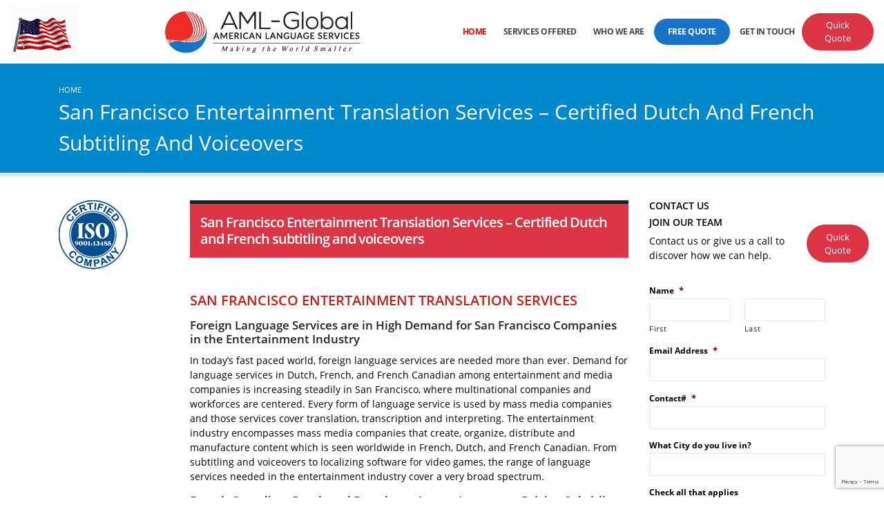

--- FILE ---
content_type: text/html; charset=UTF-8
request_url: https://www.alsglobal.net/city/san-francisco/entertainment-translation-services-san-francisco/san-francisco-entertainment-translation-services-certified-dutch-and-french-subtitling-and-voiceovers/
body_size: 42124
content:
<!doctype html>
<html lang="en-US" prefix="og: https://ogp.me/ns#">
<head><meta charset="UTF-8"><script>if(navigator.userAgent.match(/MSIE|Internet Explorer/i)||navigator.userAgent.match(/Trident\/7\..*?rv:11/i)){var href=document.location.href;if(!href.match(/[?&]nowprocket/)){if(href.indexOf("?")==-1){if(href.indexOf("#")==-1){document.location.href=href+"?nowprocket=1"}else{document.location.href=href.replace("#","?nowprocket=1#")}}else{if(href.indexOf("#")==-1){document.location.href=href+"&nowprocket=1"}else{document.location.href=href.replace("#","&nowprocket=1#")}}}}</script><script>(()=>{class RocketLazyLoadScripts{constructor(){this.v="2.0.4",this.userEvents=["keydown","keyup","mousedown","mouseup","mousemove","mouseover","mouseout","touchmove","touchstart","touchend","touchcancel","wheel","click","dblclick","input"],this.attributeEvents=["onblur","onclick","oncontextmenu","ondblclick","onfocus","onmousedown","onmouseenter","onmouseleave","onmousemove","onmouseout","onmouseover","onmouseup","onmousewheel","onscroll","onsubmit"]}async t(){this.i(),this.o(),/iP(ad|hone)/.test(navigator.userAgent)&&this.h(),this.u(),this.l(this),this.m(),this.k(this),this.p(this),this._(),await Promise.all([this.R(),this.L()]),this.lastBreath=Date.now(),this.S(this),this.P(),this.D(),this.O(),this.M(),await this.C(this.delayedScripts.normal),await this.C(this.delayedScripts.defer),await this.C(this.delayedScripts.async),await this.T(),await this.F(),await this.j(),await this.A(),window.dispatchEvent(new Event("rocket-allScriptsLoaded")),this.everythingLoaded=!0,this.lastTouchEnd&&await new Promise(t=>setTimeout(t,500-Date.now()+this.lastTouchEnd)),this.I(),this.H(),this.U(),this.W()}i(){this.CSPIssue=sessionStorage.getItem("rocketCSPIssue"),document.addEventListener("securitypolicyviolation",t=>{this.CSPIssue||"script-src-elem"!==t.violatedDirective||"data"!==t.blockedURI||(this.CSPIssue=!0,sessionStorage.setItem("rocketCSPIssue",!0))},{isRocket:!0})}o(){window.addEventListener("pageshow",t=>{this.persisted=t.persisted,this.realWindowLoadedFired=!0},{isRocket:!0}),window.addEventListener("pagehide",()=>{this.onFirstUserAction=null},{isRocket:!0})}h(){let t;function e(e){t=e}window.addEventListener("touchstart",e,{isRocket:!0}),window.addEventListener("touchend",function i(o){o.changedTouches[0]&&t.changedTouches[0]&&Math.abs(o.changedTouches[0].pageX-t.changedTouches[0].pageX)<10&&Math.abs(o.changedTouches[0].pageY-t.changedTouches[0].pageY)<10&&o.timeStamp-t.timeStamp<200&&(window.removeEventListener("touchstart",e,{isRocket:!0}),window.removeEventListener("touchend",i,{isRocket:!0}),"INPUT"===o.target.tagName&&"text"===o.target.type||(o.target.dispatchEvent(new TouchEvent("touchend",{target:o.target,bubbles:!0})),o.target.dispatchEvent(new MouseEvent("mouseover",{target:o.target,bubbles:!0})),o.target.dispatchEvent(new PointerEvent("click",{target:o.target,bubbles:!0,cancelable:!0,detail:1,clientX:o.changedTouches[0].clientX,clientY:o.changedTouches[0].clientY})),event.preventDefault()))},{isRocket:!0})}q(t){this.userActionTriggered||("mousemove"!==t.type||this.firstMousemoveIgnored?"keyup"===t.type||"mouseover"===t.type||"mouseout"===t.type||(this.userActionTriggered=!0,this.onFirstUserAction&&this.onFirstUserAction()):this.firstMousemoveIgnored=!0),"click"===t.type&&t.preventDefault(),t.stopPropagation(),t.stopImmediatePropagation(),"touchstart"===this.lastEvent&&"touchend"===t.type&&(this.lastTouchEnd=Date.now()),"click"===t.type&&(this.lastTouchEnd=0),this.lastEvent=t.type,t.composedPath&&t.composedPath()[0].getRootNode()instanceof ShadowRoot&&(t.rocketTarget=t.composedPath()[0]),this.savedUserEvents.push(t)}u(){this.savedUserEvents=[],this.userEventHandler=this.q.bind(this),this.userEvents.forEach(t=>window.addEventListener(t,this.userEventHandler,{passive:!1,isRocket:!0})),document.addEventListener("visibilitychange",this.userEventHandler,{isRocket:!0})}U(){this.userEvents.forEach(t=>window.removeEventListener(t,this.userEventHandler,{passive:!1,isRocket:!0})),document.removeEventListener("visibilitychange",this.userEventHandler,{isRocket:!0}),this.savedUserEvents.forEach(t=>{(t.rocketTarget||t.target).dispatchEvent(new window[t.constructor.name](t.type,t))})}m(){const t="return false",e=Array.from(this.attributeEvents,t=>"data-rocket-"+t),i="["+this.attributeEvents.join("],[")+"]",o="[data-rocket-"+this.attributeEvents.join("],[data-rocket-")+"]",s=(e,i,o)=>{o&&o!==t&&(e.setAttribute("data-rocket-"+i,o),e["rocket"+i]=new Function("event",o),e.setAttribute(i,t))};new MutationObserver(t=>{for(const n of t)"attributes"===n.type&&(n.attributeName.startsWith("data-rocket-")||this.everythingLoaded?n.attributeName.startsWith("data-rocket-")&&this.everythingLoaded&&this.N(n.target,n.attributeName.substring(12)):s(n.target,n.attributeName,n.target.getAttribute(n.attributeName))),"childList"===n.type&&n.addedNodes.forEach(t=>{if(t.nodeType===Node.ELEMENT_NODE)if(this.everythingLoaded)for(const i of[t,...t.querySelectorAll(o)])for(const t of i.getAttributeNames())e.includes(t)&&this.N(i,t.substring(12));else for(const e of[t,...t.querySelectorAll(i)])for(const t of e.getAttributeNames())this.attributeEvents.includes(t)&&s(e,t,e.getAttribute(t))})}).observe(document,{subtree:!0,childList:!0,attributeFilter:[...this.attributeEvents,...e]})}I(){this.attributeEvents.forEach(t=>{document.querySelectorAll("[data-rocket-"+t+"]").forEach(e=>{this.N(e,t)})})}N(t,e){const i=t.getAttribute("data-rocket-"+e);i&&(t.setAttribute(e,i),t.removeAttribute("data-rocket-"+e))}k(t){Object.defineProperty(HTMLElement.prototype,"onclick",{get(){return this.rocketonclick||null},set(e){this.rocketonclick=e,this.setAttribute(t.everythingLoaded?"onclick":"data-rocket-onclick","this.rocketonclick(event)")}})}S(t){function e(e,i){let o=e[i];e[i]=null,Object.defineProperty(e,i,{get:()=>o,set(s){t.everythingLoaded?o=s:e["rocket"+i]=o=s}})}e(document,"onreadystatechange"),e(window,"onload"),e(window,"onpageshow");try{Object.defineProperty(document,"readyState",{get:()=>t.rocketReadyState,set(e){t.rocketReadyState=e},configurable:!0}),document.readyState="loading"}catch(t){console.log("WPRocket DJE readyState conflict, bypassing")}}l(t){this.originalAddEventListener=EventTarget.prototype.addEventListener,this.originalRemoveEventListener=EventTarget.prototype.removeEventListener,this.savedEventListeners=[],EventTarget.prototype.addEventListener=function(e,i,o){o&&o.isRocket||!t.B(e,this)&&!t.userEvents.includes(e)||t.B(e,this)&&!t.userActionTriggered||e.startsWith("rocket-")||t.everythingLoaded?t.originalAddEventListener.call(this,e,i,o):(t.savedEventListeners.push({target:this,remove:!1,type:e,func:i,options:o}),"mouseenter"!==e&&"mouseleave"!==e||t.originalAddEventListener.call(this,e,t.savedUserEvents.push,o))},EventTarget.prototype.removeEventListener=function(e,i,o){o&&o.isRocket||!t.B(e,this)&&!t.userEvents.includes(e)||t.B(e,this)&&!t.userActionTriggered||e.startsWith("rocket-")||t.everythingLoaded?t.originalRemoveEventListener.call(this,e,i,o):t.savedEventListeners.push({target:this,remove:!0,type:e,func:i,options:o})}}J(t,e){this.savedEventListeners=this.savedEventListeners.filter(i=>{let o=i.type,s=i.target||window;return e!==o||t!==s||(this.B(o,s)&&(i.type="rocket-"+o),this.$(i),!1)})}H(){EventTarget.prototype.addEventListener=this.originalAddEventListener,EventTarget.prototype.removeEventListener=this.originalRemoveEventListener,this.savedEventListeners.forEach(t=>this.$(t))}$(t){t.remove?this.originalRemoveEventListener.call(t.target,t.type,t.func,t.options):this.originalAddEventListener.call(t.target,t.type,t.func,t.options)}p(t){let e;function i(e){return t.everythingLoaded?e:e.split(" ").map(t=>"load"===t||t.startsWith("load.")?"rocket-jquery-load":t).join(" ")}function o(o){function s(e){const s=o.fn[e];o.fn[e]=o.fn.init.prototype[e]=function(){return this[0]===window&&t.userActionTriggered&&("string"==typeof arguments[0]||arguments[0]instanceof String?arguments[0]=i(arguments[0]):"object"==typeof arguments[0]&&Object.keys(arguments[0]).forEach(t=>{const e=arguments[0][t];delete arguments[0][t],arguments[0][i(t)]=e})),s.apply(this,arguments),this}}if(o&&o.fn&&!t.allJQueries.includes(o)){const e={DOMContentLoaded:[],"rocket-DOMContentLoaded":[]};for(const t in e)document.addEventListener(t,()=>{e[t].forEach(t=>t())},{isRocket:!0});o.fn.ready=o.fn.init.prototype.ready=function(i){function s(){parseInt(o.fn.jquery)>2?setTimeout(()=>i.bind(document)(o)):i.bind(document)(o)}return"function"==typeof i&&(t.realDomReadyFired?!t.userActionTriggered||t.fauxDomReadyFired?s():e["rocket-DOMContentLoaded"].push(s):e.DOMContentLoaded.push(s)),o([])},s("on"),s("one"),s("off"),t.allJQueries.push(o)}e=o}t.allJQueries=[],o(window.jQuery),Object.defineProperty(window,"jQuery",{get:()=>e,set(t){o(t)}})}P(){const t=new Map;document.write=document.writeln=function(e){const i=document.currentScript,o=document.createRange(),s=i.parentElement;let n=t.get(i);void 0===n&&(n=i.nextSibling,t.set(i,n));const c=document.createDocumentFragment();o.setStart(c,0),c.appendChild(o.createContextualFragment(e)),s.insertBefore(c,n)}}async R(){return new Promise(t=>{this.userActionTriggered?t():this.onFirstUserAction=t})}async L(){return new Promise(t=>{document.addEventListener("DOMContentLoaded",()=>{this.realDomReadyFired=!0,t()},{isRocket:!0})})}async j(){return this.realWindowLoadedFired?Promise.resolve():new Promise(t=>{window.addEventListener("load",t,{isRocket:!0})})}M(){this.pendingScripts=[];this.scriptsMutationObserver=new MutationObserver(t=>{for(const e of t)e.addedNodes.forEach(t=>{"SCRIPT"!==t.tagName||t.noModule||t.isWPRocket||this.pendingScripts.push({script:t,promise:new Promise(e=>{const i=()=>{const i=this.pendingScripts.findIndex(e=>e.script===t);i>=0&&this.pendingScripts.splice(i,1),e()};t.addEventListener("load",i,{isRocket:!0}),t.addEventListener("error",i,{isRocket:!0}),setTimeout(i,1e3)})})})}),this.scriptsMutationObserver.observe(document,{childList:!0,subtree:!0})}async F(){await this.X(),this.pendingScripts.length?(await this.pendingScripts[0].promise,await this.F()):this.scriptsMutationObserver.disconnect()}D(){this.delayedScripts={normal:[],async:[],defer:[]},document.querySelectorAll("script[type$=rocketlazyloadscript]").forEach(t=>{t.hasAttribute("data-rocket-src")?t.hasAttribute("async")&&!1!==t.async?this.delayedScripts.async.push(t):t.hasAttribute("defer")&&!1!==t.defer||"module"===t.getAttribute("data-rocket-type")?this.delayedScripts.defer.push(t):this.delayedScripts.normal.push(t):this.delayedScripts.normal.push(t)})}async _(){await this.L();let t=[];document.querySelectorAll("script[type$=rocketlazyloadscript][data-rocket-src]").forEach(e=>{let i=e.getAttribute("data-rocket-src");if(i&&!i.startsWith("data:")){i.startsWith("//")&&(i=location.protocol+i);try{const o=new URL(i).origin;o!==location.origin&&t.push({src:o,crossOrigin:e.crossOrigin||"module"===e.getAttribute("data-rocket-type")})}catch(t){}}}),t=[...new Map(t.map(t=>[JSON.stringify(t),t])).values()],this.Y(t,"preconnect")}async G(t){if(await this.K(),!0!==t.noModule||!("noModule"in HTMLScriptElement.prototype))return new Promise(e=>{let i;function o(){(i||t).setAttribute("data-rocket-status","executed"),e()}try{if(navigator.userAgent.includes("Firefox/")||""===navigator.vendor||this.CSPIssue)i=document.createElement("script"),[...t.attributes].forEach(t=>{let e=t.nodeName;"type"!==e&&("data-rocket-type"===e&&(e="type"),"data-rocket-src"===e&&(e="src"),i.setAttribute(e,t.nodeValue))}),t.text&&(i.text=t.text),t.nonce&&(i.nonce=t.nonce),i.hasAttribute("src")?(i.addEventListener("load",o,{isRocket:!0}),i.addEventListener("error",()=>{i.setAttribute("data-rocket-status","failed-network"),e()},{isRocket:!0}),setTimeout(()=>{i.isConnected||e()},1)):(i.text=t.text,o()),i.isWPRocket=!0,t.parentNode.replaceChild(i,t);else{const i=t.getAttribute("data-rocket-type"),s=t.getAttribute("data-rocket-src");i?(t.type=i,t.removeAttribute("data-rocket-type")):t.removeAttribute("type"),t.addEventListener("load",o,{isRocket:!0}),t.addEventListener("error",i=>{this.CSPIssue&&i.target.src.startsWith("data:")?(console.log("WPRocket: CSP fallback activated"),t.removeAttribute("src"),this.G(t).then(e)):(t.setAttribute("data-rocket-status","failed-network"),e())},{isRocket:!0}),s?(t.fetchPriority="high",t.removeAttribute("data-rocket-src"),t.src=s):t.src="data:text/javascript;base64,"+window.btoa(unescape(encodeURIComponent(t.text)))}}catch(i){t.setAttribute("data-rocket-status","failed-transform"),e()}});t.setAttribute("data-rocket-status","skipped")}async C(t){const e=t.shift();return e?(e.isConnected&&await this.G(e),this.C(t)):Promise.resolve()}O(){this.Y([...this.delayedScripts.normal,...this.delayedScripts.defer,...this.delayedScripts.async],"preload")}Y(t,e){this.trash=this.trash||[];let i=!0;var o=document.createDocumentFragment();t.forEach(t=>{const s=t.getAttribute&&t.getAttribute("data-rocket-src")||t.src;if(s&&!s.startsWith("data:")){const n=document.createElement("link");n.href=s,n.rel=e,"preconnect"!==e&&(n.as="script",n.fetchPriority=i?"high":"low"),t.getAttribute&&"module"===t.getAttribute("data-rocket-type")&&(n.crossOrigin=!0),t.crossOrigin&&(n.crossOrigin=t.crossOrigin),t.integrity&&(n.integrity=t.integrity),t.nonce&&(n.nonce=t.nonce),o.appendChild(n),this.trash.push(n),i=!1}}),document.head.appendChild(o)}W(){this.trash.forEach(t=>t.remove())}async T(){try{document.readyState="interactive"}catch(t){}this.fauxDomReadyFired=!0;try{await this.K(),this.J(document,"readystatechange"),document.dispatchEvent(new Event("rocket-readystatechange")),await this.K(),document.rocketonreadystatechange&&document.rocketonreadystatechange(),await this.K(),this.J(document,"DOMContentLoaded"),document.dispatchEvent(new Event("rocket-DOMContentLoaded")),await this.K(),this.J(window,"DOMContentLoaded"),window.dispatchEvent(new Event("rocket-DOMContentLoaded"))}catch(t){console.error(t)}}async A(){try{document.readyState="complete"}catch(t){}try{await this.K(),this.J(document,"readystatechange"),document.dispatchEvent(new Event("rocket-readystatechange")),await this.K(),document.rocketonreadystatechange&&document.rocketonreadystatechange(),await this.K(),this.J(window,"load"),window.dispatchEvent(new Event("rocket-load")),await this.K(),window.rocketonload&&window.rocketonload(),await this.K(),this.allJQueries.forEach(t=>t(window).trigger("rocket-jquery-load")),await this.K(),this.J(window,"pageshow");const t=new Event("rocket-pageshow");t.persisted=this.persisted,window.dispatchEvent(t),await this.K(),window.rocketonpageshow&&window.rocketonpageshow({persisted:this.persisted})}catch(t){console.error(t)}}async K(){Date.now()-this.lastBreath>45&&(await this.X(),this.lastBreath=Date.now())}async X(){return document.hidden?new Promise(t=>setTimeout(t)):new Promise(t=>requestAnimationFrame(t))}B(t,e){return e===document&&"readystatechange"===t||(e===document&&"DOMContentLoaded"===t||(e===window&&"DOMContentLoaded"===t||(e===window&&"load"===t||e===window&&"pageshow"===t)))}static run(){(new RocketLazyLoadScripts).t()}}RocketLazyLoadScripts.run()})();</script>

<script type="rocketlazyloadscript">(function(w,d,s,l,i){w[l]=w[l]||[];w[l].push({'gtm.start':
new Date().getTime(),event:'gtm.js'});var f=d.getElementsByTagName(s)[0],
j=d.createElement(s),dl=l!='dataLayer'?'&l='+l:'';j.async=true;j.src=
'https://www.googletagmanager.com/gtm.js?id='+i+dl;f.parentNode.insertBefore(j,f);
})(window,document,'script','dataLayer','GTM-MJF4MXR');</script>


	
	<meta name="viewport" content="width=device-width, initial-scale=1">
	<link rel="profile" href="https://gmpg.org/xfn/11">
		<style></style>
	
<!-- Search Engine Optimization by Rank Math - https://rankmath.com/ -->
<title>San Francisco Entertainment Translation Services - Certified Dutch and French subtitling and voiceovers - Home Page</title>
<link crossorigin data-rocket-preconnect href="https://www.gstatic.com" rel="preconnect">
<link crossorigin data-rocket-preconnect href="https://www.google.com" rel="preconnect">
<link crossorigin data-rocket-preload as="font" href="https://www.alsglobal.net/wp-content/themes/als/assets/fonts/fontawesome-webfont.woff2?v=4.7.0" rel="preload">
<link crossorigin data-rocket-preload as="font" href="https://www.alsglobal.net/wp-content/themes/als/assets/fonts/open-sans-v17-latin-regular.woff2" rel="preload">
<link crossorigin data-rocket-preload as="font" href="https://www.alsglobal.net/wp-content/themes/als/assets/fonts/open-sans-v17-latin-600.woff2" rel="preload">
<link crossorigin data-rocket-preload as="font" href="https://www.alsglobal.net/wp-content/themes/als/assets/fonts/open-sans-v17-latin-700.woff2" rel="preload">
<style id="wpr-usedcss">img:is([sizes=auto i],[sizes^="auto," i]){contain-intrinsic-size:3000px 1500px}img.emoji{display:inline!important;border:none!important;box-shadow:none!important;height:1em!important;width:1em!important;margin:0 .07em!important;vertical-align:-.1em!important;background:0 0!important;padding:0!important}:where(.wp-block-button__link){border-radius:9999px;box-shadow:none;padding:calc(.667em + 2px) calc(1.333em + 2px);text-decoration:none}:root :where(.wp-block-button .wp-block-button__link.is-style-outline),:root :where(.wp-block-button.is-style-outline>.wp-block-button__link){border:2px solid;padding:.667em 1.333em}:root :where(.wp-block-button .wp-block-button__link.is-style-outline:not(.has-text-color)),:root :where(.wp-block-button.is-style-outline>.wp-block-button__link:not(.has-text-color)){color:currentColor}:root :where(.wp-block-button .wp-block-button__link.is-style-outline:not(.has-background)),:root :where(.wp-block-button.is-style-outline>.wp-block-button__link:not(.has-background)){background-color:initial;background-image:none}:where(.wp-block-calendar table:not(.has-background) th){background:#ddd}:where(.wp-block-columns){margin-bottom:1.75em}:where(.wp-block-columns.has-background){padding:1.25em 2.375em}:where(.wp-block-post-comments input[type=submit]){border:none}:where(.wp-block-cover-image:not(.has-text-color)),:where(.wp-block-cover:not(.has-text-color)){color:#fff}:where(.wp-block-cover-image.is-light:not(.has-text-color)),:where(.wp-block-cover.is-light:not(.has-text-color)){color:#000}:root :where(.wp-block-cover h1:not(.has-text-color)),:root :where(.wp-block-cover h2:not(.has-text-color)),:root :where(.wp-block-cover h3:not(.has-text-color)),:root :where(.wp-block-cover h4:not(.has-text-color)),:root :where(.wp-block-cover h5:not(.has-text-color)),:root :where(.wp-block-cover h6:not(.has-text-color)),:root :where(.wp-block-cover p:not(.has-text-color)){color:inherit}:where(.wp-block-file){margin-bottom:1.5em}:where(.wp-block-file__button){border-radius:2em;display:inline-block;padding:.5em 1em}:where(.wp-block-file__button):is(a):active,:where(.wp-block-file__button):is(a):focus,:where(.wp-block-file__button):is(a):hover,:where(.wp-block-file__button):is(a):visited{box-shadow:none;color:#fff;opacity:.85;text-decoration:none}:where(.wp-block-group.wp-block-group-is-layout-constrained){position:relative}:root :where(.wp-block-image.is-style-rounded img,.wp-block-image .is-style-rounded img){border-radius:9999px}:where(.wp-block-latest-comments:not([style*=line-height] .wp-block-latest-comments__comment)){line-height:1.1}:where(.wp-block-latest-comments:not([style*=line-height] .wp-block-latest-comments__comment-excerpt p)){line-height:1.8}:root :where(.wp-block-latest-posts.is-grid){padding:0}:root :where(.wp-block-latest-posts.wp-block-latest-posts__list){padding-left:0}ul{box-sizing:border-box}:root :where(.wp-block-list.has-background){padding:1.25em 2.375em}:where(.wp-block-navigation.has-background .wp-block-navigation-item a:not(.wp-element-button)),:where(.wp-block-navigation.has-background .wp-block-navigation-submenu a:not(.wp-element-button)){padding:.5em 1em}:where(.wp-block-navigation .wp-block-navigation__submenu-container .wp-block-navigation-item a:not(.wp-element-button)),:where(.wp-block-navigation .wp-block-navigation__submenu-container .wp-block-navigation-submenu a:not(.wp-element-button)),:where(.wp-block-navigation .wp-block-navigation__submenu-container .wp-block-navigation-submenu button.wp-block-navigation-item__content),:where(.wp-block-navigation .wp-block-navigation__submenu-container .wp-block-pages-list__item button.wp-block-navigation-item__content){padding:.5em 1em}:root :where(p.has-background){padding:1.25em 2.375em}:where(p.has-text-color:not(.has-link-color)) a{color:inherit}:where(.wp-block-post-comments-form) input:not([type=submit]),:where(.wp-block-post-comments-form) textarea{border:1px solid #949494;font-family:inherit;font-size:1em}:where(.wp-block-post-comments-form) input:where(:not([type=submit]):not([type=checkbox])),:where(.wp-block-post-comments-form) textarea{padding:calc(.667em + 2px)}:where(.wp-block-post-excerpt){box-sizing:border-box;margin-bottom:var(--wp--style--block-gap);margin-top:var(--wp--style--block-gap)}:where(.wp-block-preformatted.has-background){padding:1.25em 2.375em}:where(.wp-block-search__button){border:1px solid #ccc;padding:6px 10px}:where(.wp-block-search__input){font-family:inherit;font-size:inherit;font-style:inherit;font-weight:inherit;letter-spacing:inherit;line-height:inherit;text-transform:inherit}:where(.wp-block-search__button-inside .wp-block-search__inside-wrapper){border:1px solid #949494;box-sizing:border-box;padding:4px}:where(.wp-block-search__button-inside .wp-block-search__inside-wrapper) .wp-block-search__input{border:none;border-radius:0;padding:0 4px}:where(.wp-block-search__button-inside .wp-block-search__inside-wrapper) .wp-block-search__input:focus{outline:0}:where(.wp-block-search__button-inside .wp-block-search__inside-wrapper) :where(.wp-block-search__button){padding:4px 8px}:root :where(.wp-block-separator.is-style-dots){height:auto;line-height:1;text-align:center}:root :where(.wp-block-separator.is-style-dots):before{color:currentColor;content:"···";font-family:serif;font-size:1.5em;letter-spacing:2em;padding-left:2em}:root :where(.wp-block-site-logo.is-style-rounded){border-radius:9999px}:where(.wp-block-social-links:not(.is-style-logos-only)) .wp-social-link{background-color:#f0f0f0;color:#444}:where(.wp-block-social-links:not(.is-style-logos-only)) .wp-social-link-amazon{background-color:#f90;color:#fff}:where(.wp-block-social-links:not(.is-style-logos-only)) .wp-social-link-bandcamp{background-color:#1ea0c3;color:#fff}:where(.wp-block-social-links:not(.is-style-logos-only)) .wp-social-link-behance{background-color:#0757fe;color:#fff}:where(.wp-block-social-links:not(.is-style-logos-only)) .wp-social-link-bluesky{background-color:#0a7aff;color:#fff}:where(.wp-block-social-links:not(.is-style-logos-only)) .wp-social-link-codepen{background-color:#1e1f26;color:#fff}:where(.wp-block-social-links:not(.is-style-logos-only)) .wp-social-link-deviantart{background-color:#02e49b;color:#fff}:where(.wp-block-social-links:not(.is-style-logos-only)) .wp-social-link-dribbble{background-color:#e94c89;color:#fff}:where(.wp-block-social-links:not(.is-style-logos-only)) .wp-social-link-dropbox{background-color:#4280ff;color:#fff}:where(.wp-block-social-links:not(.is-style-logos-only)) .wp-social-link-etsy{background-color:#f45800;color:#fff}:where(.wp-block-social-links:not(.is-style-logos-only)) .wp-social-link-facebook{background-color:#0866ff;color:#fff}:where(.wp-block-social-links:not(.is-style-logos-only)) .wp-social-link-fivehundredpx{background-color:#000;color:#fff}:where(.wp-block-social-links:not(.is-style-logos-only)) .wp-social-link-flickr{background-color:#0461dd;color:#fff}:where(.wp-block-social-links:not(.is-style-logos-only)) .wp-social-link-foursquare{background-color:#e65678;color:#fff}:where(.wp-block-social-links:not(.is-style-logos-only)) .wp-social-link-github{background-color:#24292d;color:#fff}:where(.wp-block-social-links:not(.is-style-logos-only)) .wp-social-link-goodreads{background-color:#eceadd;color:#382110}:where(.wp-block-social-links:not(.is-style-logos-only)) .wp-social-link-google{background-color:#ea4434;color:#fff}:where(.wp-block-social-links:not(.is-style-logos-only)) .wp-social-link-gravatar{background-color:#1d4fc4;color:#fff}:where(.wp-block-social-links:not(.is-style-logos-only)) .wp-social-link-instagram{background-color:#f00075;color:#fff}:where(.wp-block-social-links:not(.is-style-logos-only)) .wp-social-link-lastfm{background-color:#e21b24;color:#fff}:where(.wp-block-social-links:not(.is-style-logos-only)) .wp-social-link-linkedin{background-color:#0d66c2;color:#fff}:where(.wp-block-social-links:not(.is-style-logos-only)) .wp-social-link-mastodon{background-color:#3288d4;color:#fff}:where(.wp-block-social-links:not(.is-style-logos-only)) .wp-social-link-medium{background-color:#000;color:#fff}:where(.wp-block-social-links:not(.is-style-logos-only)) .wp-social-link-meetup{background-color:#f6405f;color:#fff}:where(.wp-block-social-links:not(.is-style-logos-only)) .wp-social-link-patreon{background-color:#000;color:#fff}:where(.wp-block-social-links:not(.is-style-logos-only)) .wp-social-link-pinterest{background-color:#e60122;color:#fff}:where(.wp-block-social-links:not(.is-style-logos-only)) .wp-social-link-pocket{background-color:#ef4155;color:#fff}:where(.wp-block-social-links:not(.is-style-logos-only)) .wp-social-link-reddit{background-color:#ff4500;color:#fff}:where(.wp-block-social-links:not(.is-style-logos-only)) .wp-social-link-skype{background-color:#0478d7;color:#fff}:where(.wp-block-social-links:not(.is-style-logos-only)) .wp-social-link-snapchat{background-color:#fefc00;color:#fff;stroke:#000}:where(.wp-block-social-links:not(.is-style-logos-only)) .wp-social-link-soundcloud{background-color:#ff5600;color:#fff}:where(.wp-block-social-links:not(.is-style-logos-only)) .wp-social-link-spotify{background-color:#1bd760;color:#fff}:where(.wp-block-social-links:not(.is-style-logos-only)) .wp-social-link-telegram{background-color:#2aabee;color:#fff}:where(.wp-block-social-links:not(.is-style-logos-only)) .wp-social-link-threads{background-color:#000;color:#fff}:where(.wp-block-social-links:not(.is-style-logos-only)) .wp-social-link-tiktok{background-color:#000;color:#fff}:where(.wp-block-social-links:not(.is-style-logos-only)) .wp-social-link-tumblr{background-color:#011835;color:#fff}:where(.wp-block-social-links:not(.is-style-logos-only)) .wp-social-link-twitch{background-color:#6440a4;color:#fff}:where(.wp-block-social-links:not(.is-style-logos-only)) .wp-social-link-twitter{background-color:#1da1f2;color:#fff}:where(.wp-block-social-links:not(.is-style-logos-only)) .wp-social-link-vimeo{background-color:#1eb7ea;color:#fff}:where(.wp-block-social-links:not(.is-style-logos-only)) .wp-social-link-vk{background-color:#4680c2;color:#fff}:where(.wp-block-social-links:not(.is-style-logos-only)) .wp-social-link-wordpress{background-color:#3499cd;color:#fff}:where(.wp-block-social-links:not(.is-style-logos-only)) .wp-social-link-whatsapp{background-color:#25d366;color:#fff}:where(.wp-block-social-links:not(.is-style-logos-only)) .wp-social-link-x{background-color:#000;color:#fff}:where(.wp-block-social-links:not(.is-style-logos-only)) .wp-social-link-yelp{background-color:#d32422;color:#fff}:where(.wp-block-social-links:not(.is-style-logos-only)) .wp-social-link-youtube{background-color:red;color:#fff}:where(.wp-block-social-links.is-style-logos-only) .wp-social-link{background:0 0}:where(.wp-block-social-links.is-style-logos-only) .wp-social-link svg{height:1.25em;width:1.25em}:where(.wp-block-social-links.is-style-logos-only) .wp-social-link-amazon{color:#f90}:where(.wp-block-social-links.is-style-logos-only) .wp-social-link-bandcamp{color:#1ea0c3}:where(.wp-block-social-links.is-style-logos-only) .wp-social-link-behance{color:#0757fe}:where(.wp-block-social-links.is-style-logos-only) .wp-social-link-bluesky{color:#0a7aff}:where(.wp-block-social-links.is-style-logos-only) .wp-social-link-codepen{color:#1e1f26}:where(.wp-block-social-links.is-style-logos-only) .wp-social-link-deviantart{color:#02e49b}:where(.wp-block-social-links.is-style-logos-only) .wp-social-link-dribbble{color:#e94c89}:where(.wp-block-social-links.is-style-logos-only) .wp-social-link-dropbox{color:#4280ff}:where(.wp-block-social-links.is-style-logos-only) .wp-social-link-etsy{color:#f45800}:where(.wp-block-social-links.is-style-logos-only) .wp-social-link-facebook{color:#0866ff}:where(.wp-block-social-links.is-style-logos-only) .wp-social-link-fivehundredpx{color:#000}:where(.wp-block-social-links.is-style-logos-only) .wp-social-link-flickr{color:#0461dd}:where(.wp-block-social-links.is-style-logos-only) .wp-social-link-foursquare{color:#e65678}:where(.wp-block-social-links.is-style-logos-only) .wp-social-link-github{color:#24292d}:where(.wp-block-social-links.is-style-logos-only) .wp-social-link-goodreads{color:#382110}:where(.wp-block-social-links.is-style-logos-only) .wp-social-link-google{color:#ea4434}:where(.wp-block-social-links.is-style-logos-only) .wp-social-link-gravatar{color:#1d4fc4}:where(.wp-block-social-links.is-style-logos-only) .wp-social-link-instagram{color:#f00075}:where(.wp-block-social-links.is-style-logos-only) .wp-social-link-lastfm{color:#e21b24}:where(.wp-block-social-links.is-style-logos-only) .wp-social-link-linkedin{color:#0d66c2}:where(.wp-block-social-links.is-style-logos-only) .wp-social-link-mastodon{color:#3288d4}:where(.wp-block-social-links.is-style-logos-only) .wp-social-link-medium{color:#000}:where(.wp-block-social-links.is-style-logos-only) .wp-social-link-meetup{color:#f6405f}:where(.wp-block-social-links.is-style-logos-only) .wp-social-link-patreon{color:#000}:where(.wp-block-social-links.is-style-logos-only) .wp-social-link-pinterest{color:#e60122}:where(.wp-block-social-links.is-style-logos-only) .wp-social-link-pocket{color:#ef4155}:where(.wp-block-social-links.is-style-logos-only) .wp-social-link-reddit{color:#ff4500}:where(.wp-block-social-links.is-style-logos-only) .wp-social-link-skype{color:#0478d7}:where(.wp-block-social-links.is-style-logos-only) .wp-social-link-snapchat{color:#fff;stroke:#000}:where(.wp-block-social-links.is-style-logos-only) .wp-social-link-soundcloud{color:#ff5600}:where(.wp-block-social-links.is-style-logos-only) .wp-social-link-spotify{color:#1bd760}:where(.wp-block-social-links.is-style-logos-only) .wp-social-link-telegram{color:#2aabee}:where(.wp-block-social-links.is-style-logos-only) .wp-social-link-threads{color:#000}:where(.wp-block-social-links.is-style-logos-only) .wp-social-link-tiktok{color:#000}:where(.wp-block-social-links.is-style-logos-only) .wp-social-link-tumblr{color:#011835}:where(.wp-block-social-links.is-style-logos-only) .wp-social-link-twitch{color:#6440a4}:where(.wp-block-social-links.is-style-logos-only) .wp-social-link-twitter{color:#1da1f2}:where(.wp-block-social-links.is-style-logos-only) .wp-social-link-vimeo{color:#1eb7ea}:where(.wp-block-social-links.is-style-logos-only) .wp-social-link-vk{color:#4680c2}:where(.wp-block-social-links.is-style-logos-only) .wp-social-link-whatsapp{color:#25d366}:where(.wp-block-social-links.is-style-logos-only) .wp-social-link-wordpress{color:#3499cd}:where(.wp-block-social-links.is-style-logos-only) .wp-social-link-x{color:#000}:where(.wp-block-social-links.is-style-logos-only) .wp-social-link-yelp{color:#d32422}:where(.wp-block-social-links.is-style-logos-only) .wp-social-link-youtube{color:red}:root :where(.wp-block-social-links .wp-social-link a){padding:.25em}:root :where(.wp-block-social-links.is-style-logos-only .wp-social-link a){padding:0}:root :where(.wp-block-social-links.is-style-pill-shape .wp-social-link a){padding-left:.66667em;padding-right:.66667em}:root :where(.wp-block-tag-cloud.is-style-outline){display:flex;flex-wrap:wrap;gap:1ch}:root :where(.wp-block-tag-cloud.is-style-outline a){border:1px solid;font-size:unset!important;margin-right:0;padding:1ch 2ch;text-decoration:none!important}:root :where(.wp-block-table-of-contents){box-sizing:border-box}:where(.wp-block-term-description){box-sizing:border-box;margin-bottom:var(--wp--style--block-gap);margin-top:var(--wp--style--block-gap)}:where(pre.wp-block-verse){font-family:inherit}.entry-content{counter-reset:footnotes}:root{--wp--preset--font-size--normal:16px;--wp--preset--font-size--huge:42px}.aligncenter{clear:both}html :where(.has-border-color){border-style:solid}html :where([style*=border-top-color]){border-top-style:solid}html :where([style*=border-right-color]){border-right-style:solid}html :where([style*=border-bottom-color]){border-bottom-style:solid}html :where([style*=border-left-color]){border-left-style:solid}html :where([style*=border-width]){border-style:solid}html :where([style*=border-top-width]){border-top-style:solid}html :where([style*=border-right-width]){border-right-style:solid}html :where([style*=border-bottom-width]){border-bottom-style:solid}html :where([style*=border-left-width]){border-left-style:solid}html :where(img[class*=wp-image-]){height:auto;max-width:100%}:where(figure){margin:0 0 1em}html :where(.is-position-sticky){--wp-admin--admin-bar--position-offset:var(--wp-admin--admin-bar--height,0px)}@media screen and (max-width:600px){html :where(.is-position-sticky){--wp-admin--admin-bar--position-offset:0px}}:root{--rankmath-wp-adminbar-height:0}:root{--wp--preset--aspect-ratio--square:1;--wp--preset--aspect-ratio--4-3:4/3;--wp--preset--aspect-ratio--3-4:3/4;--wp--preset--aspect-ratio--3-2:3/2;--wp--preset--aspect-ratio--2-3:2/3;--wp--preset--aspect-ratio--16-9:16/9;--wp--preset--aspect-ratio--9-16:9/16;--wp--preset--color--black:#000000;--wp--preset--color--cyan-bluish-gray:#abb8c3;--wp--preset--color--white:#ffffff;--wp--preset--color--pale-pink:#f78da7;--wp--preset--color--vivid-red:#cf2e2e;--wp--preset--color--luminous-vivid-orange:#ff6900;--wp--preset--color--luminous-vivid-amber:#fcb900;--wp--preset--color--light-green-cyan:#7bdcb5;--wp--preset--color--vivid-green-cyan:#00d084;--wp--preset--color--pale-cyan-blue:#8ed1fc;--wp--preset--color--vivid-cyan-blue:#0693e3;--wp--preset--color--vivid-purple:#9b51e0;--wp--preset--gradient--vivid-cyan-blue-to-vivid-purple:linear-gradient(135deg,rgba(6, 147, 227, 1) 0%,rgb(155, 81, 224) 100%);--wp--preset--gradient--light-green-cyan-to-vivid-green-cyan:linear-gradient(135deg,rgb(122, 220, 180) 0%,rgb(0, 208, 130) 100%);--wp--preset--gradient--luminous-vivid-amber-to-luminous-vivid-orange:linear-gradient(135deg,rgba(252, 185, 0, 1) 0%,rgba(255, 105, 0, 1) 100%);--wp--preset--gradient--luminous-vivid-orange-to-vivid-red:linear-gradient(135deg,rgba(255, 105, 0, 1) 0%,rgb(207, 46, 46) 100%);--wp--preset--gradient--very-light-gray-to-cyan-bluish-gray:linear-gradient(135deg,rgb(238, 238, 238) 0%,rgb(169, 184, 195) 100%);--wp--preset--gradient--cool-to-warm-spectrum:linear-gradient(135deg,rgb(74, 234, 220) 0%,rgb(151, 120, 209) 20%,rgb(207, 42, 186) 40%,rgb(238, 44, 130) 60%,rgb(251, 105, 98) 80%,rgb(254, 248, 76) 100%);--wp--preset--gradient--blush-light-purple:linear-gradient(135deg,rgb(255, 206, 236) 0%,rgb(152, 150, 240) 100%);--wp--preset--gradient--blush-bordeaux:linear-gradient(135deg,rgb(254, 205, 165) 0%,rgb(254, 45, 45) 50%,rgb(107, 0, 62) 100%);--wp--preset--gradient--luminous-dusk:linear-gradient(135deg,rgb(255, 203, 112) 0%,rgb(199, 81, 192) 50%,rgb(65, 88, 208) 100%);--wp--preset--gradient--pale-ocean:linear-gradient(135deg,rgb(255, 245, 203) 0%,rgb(182, 227, 212) 50%,rgb(51, 167, 181) 100%);--wp--preset--gradient--electric-grass:linear-gradient(135deg,rgb(202, 248, 128) 0%,rgb(113, 206, 126) 100%);--wp--preset--gradient--midnight:linear-gradient(135deg,rgb(2, 3, 129) 0%,rgb(40, 116, 252) 100%);--wp--preset--font-size--small:13px;--wp--preset--font-size--medium:20px;--wp--preset--font-size--large:36px;--wp--preset--font-size--x-large:42px;--wp--preset--spacing--20:0.44rem;--wp--preset--spacing--30:0.67rem;--wp--preset--spacing--40:1rem;--wp--preset--spacing--50:1.5rem;--wp--preset--spacing--60:2.25rem;--wp--preset--spacing--70:3.38rem;--wp--preset--spacing--80:5.06rem;--wp--preset--shadow--natural:6px 6px 9px rgba(0, 0, 0, .2);--wp--preset--shadow--deep:12px 12px 50px rgba(0, 0, 0, .4);--wp--preset--shadow--sharp:6px 6px 0px rgba(0, 0, 0, .2);--wp--preset--shadow--outlined:6px 6px 0px -3px rgba(255, 255, 255, 1),6px 6px rgba(0, 0, 0, 1);--wp--preset--shadow--crisp:6px 6px 0px rgba(0, 0, 0, 1)}:where(.is-layout-flex){gap:.5em}:where(.is-layout-grid){gap:.5em}:where(.wp-block-post-template.is-layout-flex){gap:1.25em}:where(.wp-block-post-template.is-layout-grid){gap:1.25em}:where(.wp-block-columns.is-layout-flex){gap:2em}:where(.wp-block-columns.is-layout-grid){gap:2em}:root :where(.wp-block-pullquote){font-size:1.5em;line-height:1.6}@font-face{font-display:swap;font-family:FontAwesome;src:url('https://www.alsglobal.net/wp-content/themes/als/assets/fonts/fontawesome-webfont.eot?v=4.7.0');src:url('https://www.alsglobal.net/wp-content/themes/als/assets/fonts/fontawesome-webfont.eot?#iefix&v=4.7.0') format('embedded-opentype'),url('https://www.alsglobal.net/wp-content/themes/als/assets/fonts/fontawesome-webfont.woff2?v=4.7.0') format('woff2'),url('https://www.alsglobal.net/wp-content/themes/als/assets/fonts/fontawesome-webfont.woff?v=4.7.0') format('woff'),url('https://www.alsglobal.net/wp-content/themes/als/assets/fonts/fontawesome-webfont.ttf?v=4.7.0') format('truetype'),url('https://www.alsglobal.net/wp-content/themes/als/assets/fonts/fontawesome-webfont.svg?v=4.7.0#fontawesomeregular') format('svg');font-weight:400;font-style:normal}.fa{display:inline-block;font:14px/1 FontAwesome;font-size:inherit;text-rendering:auto;-webkit-font-smoothing:antialiased;-moz-osx-font-smoothing:grayscale}.fa-map-marker:before{content:"\f041"}.fa-phone:before{content:"\f095"}.fa-twitter:before{content:"\f099"}.fa-facebook:before{content:"\f09a"}.fa-envelope:before{content:"\f0e0"}.fa-linkedin:before{content:"\f0e1"}:root{--blue:#007bff;--indigo:#6610f2;--purple:#6f42c1;--pink:#e83e8c;--red:#dc3545;--orange:#fd7e14;--yellow:#ffc107;--green:#28a745;--teal:#20c997;--cyan:#17a2b8;--white:#fff;--gray:#6c757d;--gray-dark:#343a40;--primary:#007bff;--secondary:#6c757d;--success:#28a745;--info:#17a2b8;--warning:#ffc107;--danger:#dc3545;--light:#f8f9fa;--dark:#343a40;--breakpoint-xs:0;--breakpoint-sm:576px;--breakpoint-md:768px;--breakpoint-lg:992px;--breakpoint-xl:1200px;--font-family-sans-serif:-apple-system,BlinkMacSystemFont,"Segoe UI",Roboto,"Helvetica Neue",Arial,"Noto Sans",sans-serif,"Apple Color Emoji","Segoe UI Emoji","Segoe UI Symbol","Noto Color Emoji";--font-family-monospace:SFMono-Regular,Menlo,Monaco,Consolas,"Liberation Mono","Courier New",monospace}*,::after,::before{box-sizing:border-box}html{font-family:sans-serif;line-height:1.15;-webkit-text-size-adjust:100%;-webkit-tap-highlight-color:transparent}article,aside,figcaption,figure,footer,header,main,nav,section{display:block}body{margin:0;font-family:-apple-system,BlinkMacSystemFont,"Segoe UI",Roboto,"Helvetica Neue",Arial,"Noto Sans",sans-serif,"Apple Color Emoji","Segoe UI Emoji","Segoe UI Symbol","Noto Color Emoji";font-size:1rem;font-weight:400;line-height:1.5;color:#212529;text-align:left;background-color:#fff}[tabindex="-1"]:focus:not(:focus-visible){outline:0!important}h1,h2,h3,h4{margin-top:0;margin-bottom:.5rem}p{margin-top:0;margin-bottom:1rem}address{margin-bottom:1rem;font-style:normal;line-height:inherit}ul{margin-top:0;margin-bottom:1rem}ul ul{margin-bottom:0}b,strong{font-weight:bolder}a{color:#007bff;text-decoration:none;background-color:transparent}a:hover{color:#0056b3;text-decoration:underline}a:not([href]){color:inherit;text-decoration:none}a:not([href]):hover{color:inherit;text-decoration:none}figure{margin:0 0 1rem}img{vertical-align:middle;border-style:none}svg{overflow:hidden;vertical-align:middle}table{border-collapse:collapse}th{text-align:inherit}label{display:inline-block;margin-bottom:.5rem}button{border-radius:0}button:focus{outline:dotted 1px;outline:-webkit-focus-ring-color auto 5px}button,input,optgroup,select,textarea{margin:0;font-family:inherit;font-size:inherit;line-height:inherit}button,input{overflow:visible}button,select{text-transform:none}select{word-wrap:normal}[type=button],[type=reset],[type=submit],button{-webkit-appearance:button}[type=button]:not(:disabled),[type=reset]:not(:disabled),[type=submit]:not(:disabled),button:not(:disabled){cursor:pointer}[type=button]::-moz-focus-inner,[type=reset]::-moz-focus-inner,[type=submit]::-moz-focus-inner,button::-moz-focus-inner{padding:0;border-style:none}input[type=checkbox],input[type=radio]{box-sizing:border-box;padding:0}input[type=date],input[type=month],input[type=time]{-webkit-appearance:listbox}textarea{overflow:auto;resize:vertical}fieldset{min-width:0;padding:0;margin:0;border:0}legend{display:block;width:100%;max-width:100%;padding:0;margin-bottom:.5rem;font-size:1.5rem;line-height:inherit;color:inherit;white-space:normal}progress{vertical-align:baseline}[type=number]::-webkit-inner-spin-button,[type=number]::-webkit-outer-spin-button{height:auto}[type=search]{outline-offset:-2px;-webkit-appearance:none}[type=search]::-webkit-search-decoration{-webkit-appearance:none}::-webkit-file-upload-button{font:inherit;-webkit-appearance:button}template{display:none}[hidden]{display:none!important}h1,h2,h3,h4{margin-bottom:.5rem;font-weight:500;line-height:1.2}h1{font-size:2.5rem}h2{font-size:2rem}h3{font-size:1.75rem}h4{font-size:1.5rem}.container{width:100%;padding-right:15px;padding-left:15px;margin-right:auto;margin-left:auto}.container-fluid{width:100%;padding-right:15px;padding-left:15px;margin-right:auto;margin-left:auto}@media (min-width:576px){.container{max-width:540px}}@media (min-width:768px){.container{max-width:720px}}@media (min-width:992px){.container{max-width:960px}}@media (min-width:1200px){.container{max-width:1140px}}.row{display:-ms-flexbox;display:flex;-ms-flex-wrap:wrap;flex-wrap:wrap;margin-right:-15px;margin-left:-15px}.no-gutters{margin-right:0;margin-left:0}.no-gutters>[class*=col-]{padding-right:0;padding-left:0}.col-3,.col-6,.col-lg-3,.col-md-1,.col-md-12,.col-md-2,.col-md-3,.col-md-4,.col-md-5,.col-md-6,.col-md-7,.col-md-8{position:relative;width:100%;padding-right:15px;padding-left:15px}.col-3{-ms-flex:0 0 25%;flex:0 0 25%;max-width:25%}.col-6{-ms-flex:0 0 50%;flex:0 0 50%;max-width:50%}@media (min-width:768px){.col-md-1{-ms-flex:0 0 8.333333%;flex:0 0 8.333333%;max-width:8.333333%}.col-md-2{-ms-flex:0 0 16.666667%;flex:0 0 16.666667%;max-width:16.666667%}.col-md-3{-ms-flex:0 0 25%;flex:0 0 25%;max-width:25%}.col-md-4{-ms-flex:0 0 33.333333%;flex:0 0 33.333333%;max-width:33.333333%}.col-md-5{-ms-flex:0 0 41.666667%;flex:0 0 41.666667%;max-width:41.666667%}.col-md-6{-ms-flex:0 0 50%;flex:0 0 50%;max-width:50%}.col-md-7{-ms-flex:0 0 58.333333%;flex:0 0 58.333333%;max-width:58.333333%}.col-md-8{-ms-flex:0 0 66.666667%;flex:0 0 66.666667%;max-width:66.666667%}.col-md-12{-ms-flex:0 0 100%;flex:0 0 100%;max-width:100%}}@media (min-width:992px){.col-lg-3{-ms-flex:0 0 25%;flex:0 0 25%;max-width:25%}}.table{width:100%;margin-bottom:1rem;color:#212529}.table th{padding:.75rem;vertical-align:top;border-top:1px solid #dee2e6}.table tbody+tbody{border-top:2px solid #dee2e6}.fade{transition:opacity .15s linear}@media (prefers-reduced-motion:reduce){.fade{transition:none}}.fade:not(.show){opacity:0}.card{position:relative;display:-ms-flexbox;display:flex;-ms-flex-direction:column;flex-direction:column;min-width:0;word-wrap:break-word;background-color:#fff;background-clip:border-box;border:1px solid rgba(0,0,0,.125);border-radius:.25rem}.pagination{display:-ms-flexbox;display:flex;padding-left:0;list-style:none;border-radius:.25rem}.alert{position:relative;padding:.75rem 1.25rem;margin-bottom:1rem;border:1px solid transparent;border-radius:.25rem}.progress{display:-ms-flexbox;display:flex;height:1rem;overflow:hidden;font-size:.75rem;background-color:#e9ecef;border-radius:.25rem}.close{float:right;font-size:1.5rem;font-weight:700;line-height:1;color:#000;text-shadow:0 1px 0 #fff;opacity:.5}.close:hover{color:#000;text-decoration:none}.close:not(:disabled):not(.disabled):focus,.close:not(:disabled):not(.disabled):hover{opacity:.75}button.close{padding:0;background-color:transparent;border:0;-webkit-appearance:none;-moz-appearance:none;appearance:none}a.close.disabled{pointer-events:none}.border{border:1px solid #dee2e6!important}.d-none{display:none!important}@media (min-width:576px){.d-sm-block{display:block!important}}@media (min-width:768px){.d-md-none{display:none!important}.d-md-block{display:block!important}}.align-items-center{-ms-flex-align:center!important;align-items:center!important}.visible{visibility:visible!important}@media print{*,::after,::before{text-shadow:none!important;box-shadow:none!important}a:not(.btn){text-decoration:underline}img,tr{page-break-inside:avoid}h2,h3,p{orphans:3;widows:3}h2,h3{page-break-after:avoid}@page{size:a3}body{min-width:992px!important}.container{min-width:992px!important}.table{border-collapse:collapse!important}.table th{background-color:#fff!important}}.mfp-bg{top:0;left:0;width:100%;height:100%;z-index:1042;overflow:hidden;position:fixed;background:#0b0b0b;opacity:.8}.mfp-wrap{top:0;left:0;width:100%;height:100%;z-index:1043;position:fixed;outline:0!important;-webkit-backface-visibility:hidden}.mfp-container{text-align:center;position:absolute;width:100%;height:100%;left:0;top:0;padding:0 8px;-webkit-box-sizing:border-box;-moz-box-sizing:border-box;box-sizing:border-box}.mfp-container:before{content:'';display:inline-block;height:100%;vertical-align:middle}.mfp-align-top .mfp-container:before{display:none}.mfp-content{position:relative;display:inline-block;vertical-align:middle;margin:0 auto;text-align:left;z-index:1045}.mfp-ajax-holder .mfp-content,.mfp-inline-holder .mfp-content{width:100%;cursor:auto}.mfp-ajax-cur{cursor:progress}.mfp-zoom-out-cur,.mfp-zoom-out-cur .mfp-image-holder .mfp-close{cursor:-moz-zoom-out;cursor:-webkit-zoom-out;cursor:zoom-out}.mfp-zoom{cursor:pointer;cursor:-webkit-zoom-in;cursor:-moz-zoom-in;cursor:zoom-in}.mfp-auto-cursor .mfp-content{cursor:auto}.mfp-arrow,.mfp-close,.mfp-counter,.mfp-preloader{-webkit-user-select:none;-moz-user-select:none;user-select:none}.mfp-loading.mfp-figure{display:none}.mfp-hide{display:none!important}.mfp-preloader{color:#ccc;position:absolute;top:50%;width:auto;text-align:center;margin-top:-.8em;left:8px;right:8px;z-index:1044}.mfp-preloader a{color:#ccc}.mfp-preloader a:hover{color:#fff}.mfp-s-ready .mfp-preloader{display:none}.mfp-s-error .mfp-content{display:none}button.mfp-arrow,button.mfp-close{overflow:visible;cursor:pointer;background:0 0;border:0;-webkit-appearance:none;display:block;outline:0;padding:0;z-index:1046;-webkit-box-shadow:none;box-shadow:none}button::-moz-focus-inner{padding:0;border:0}.mfp-close{width:44px;height:44px;line-height:44px;position:absolute;right:0;top:0;text-decoration:none;text-align:center;opacity:.65;padding:0 0 18px 10px;color:#fff;font-style:normal;font-size:28px;font-family:Arial,Baskerville,monospace}.mfp-close:focus,.mfp-close:hover{opacity:1}.mfp-close:active{top:1px}.mfp-close-btn-in .mfp-close{color:#333}.mfp-iframe-holder .mfp-close,.mfp-image-holder .mfp-close{color:#fff;right:-6px;text-align:right;padding-right:6px;width:100%}.mfp-counter{position:absolute;top:0;right:0;color:#ccc;font-size:12px;line-height:18px}.mfp-arrow{position:absolute;opacity:.65;margin:0;top:50%;margin-top:-55px;padding:0;width:90px;height:110px;-webkit-tap-highlight-color:transparent}.mfp-arrow:active{margin-top:-54px}.mfp-arrow:focus,.mfp-arrow:hover{opacity:1}.mfp-arrow .mfp-a,.mfp-arrow .mfp-b,.mfp-arrow:after,.mfp-arrow:before{content:'';display:block;width:0;height:0;position:absolute;left:0;top:0;margin-top:35px;margin-left:35px;border:inset transparent}.mfp-arrow .mfp-a,.mfp-arrow:after{border-top-width:13px;border-bottom-width:13px;top:8px}.mfp-arrow .mfp-b,.mfp-arrow:before{border-top-width:21px;border-bottom-width:21px;opacity:.7}.mfp-arrow-left{left:0}.mfp-arrow-left .mfp-a,.mfp-arrow-left:after{border-right:17px solid #fff;margin-left:31px}.mfp-arrow-left .mfp-b,.mfp-arrow-left:before{margin-left:25px;border-right:27px solid #3f3f3f}.mfp-arrow-right{right:0}.mfp-arrow-right .mfp-a,.mfp-arrow-right:after{border-left:17px solid #fff;margin-left:39px}.mfp-arrow-right .mfp-b,.mfp-arrow-right:before{border-left:27px solid #3f3f3f}.mfp-iframe-holder{padding-top:40px;padding-bottom:40px}.mfp-iframe-holder .mfp-content{line-height:0;width:100%;max-width:900px}.mfp-iframe-holder .mfp-close{top:-40px}.mfp-iframe-scaler{width:100%;height:0;overflow:hidden;padding-top:56.25%}.mfp-iframe-scaler iframe{position:absolute;display:block;top:0;left:0;width:100%;height:100%;box-shadow:0 0 8px rgba(0,0,0,.6);background:#000}img.mfp-img{width:auto;max-width:100%;height:auto;display:block;line-height:0;-webkit-box-sizing:border-box;-moz-box-sizing:border-box;box-sizing:border-box;padding:40px 0;margin:0 auto}.mfp-figure{line-height:0}.mfp-figure:after{content:'';position:absolute;left:0;top:40px;bottom:40px;display:block;right:0;width:auto;height:auto;z-index:-1;box-shadow:0 0 8px rgba(0,0,0,.6);background:#444}.mfp-figure small{color:#bdbdbd;display:block;font-size:12px;line-height:14px}.mfp-figure figure{margin:0}.mfp-bottom-bar{margin-top:-36px;position:absolute;top:100%;left:0;width:100%;cursor:auto}.mfp-title{text-align:left;line-height:18px;color:#f3f3f3;word-wrap:break-word;padding-right:36px}.mfp-image-holder .mfp-content{max-width:100%}.mfp-gallery .mfp-image-holder .mfp-figure{cursor:pointer}@media screen and (max-width:800px) and (orientation:landscape),screen and (max-height:300px){.mfp-img-mobile .mfp-image-holder{padding-left:0;padding-right:0}.mfp-img-mobile img.mfp-img{padding:0}.mfp-img-mobile .mfp-figure:after{top:0;bottom:0}.mfp-img-mobile .mfp-figure small{display:inline;margin-left:5px}.mfp-img-mobile .mfp-bottom-bar{background:rgba(0,0,0,.6);bottom:0;margin:0;top:auto;padding:3px 5px;position:fixed;-webkit-box-sizing:border-box;-moz-box-sizing:border-box;box-sizing:border-box}.mfp-img-mobile .mfp-bottom-bar:empty{padding:0}.mfp-img-mobile .mfp-counter{right:5px;top:3px}.mfp-img-mobile .mfp-close{top:0;right:0;width:35px;height:35px;line-height:35px;background:rgba(0,0,0,.6);position:fixed;text-align:center;padding:0}}@media all and (max-width:900px){.mfp-arrow{-webkit-transform:scale(.75);transform:scale(.75)}.mfp-arrow-left{-webkit-transform-origin:0;transform-origin:0}.mfp-arrow-right{-webkit-transform-origin:100%;transform-origin:100%}.mfp-container{padding-left:6px;padding-right:6px}}.mfp-ie7 .mfp-img{padding:0}.mfp-ie7 .mfp-bottom-bar{width:600px;left:50%;margin-left:-300px;margin-top:5px;padding-bottom:5px}.mfp-ie7 .mfp-container{padding:0}.mfp-ie7 .mfp-content{padding-top:44px}.mfp-ie7 .mfp-close{top:0;right:0;padding-top:0}@font-face{font-display:swap;font-family:'Open Sans';font-style:normal;font-weight:400;src:url('https://www.alsglobal.net/wp-content/themes/als/assets/fonts/open-sans-v17-latin-regular.eot');src:local('Open Sans Regular'),local('OpenSans-Regular'),url('https://www.alsglobal.net/wp-content/themes/als/assets/fonts/open-sans-v17-latin-regular.woff2') format('woff2'),url('https://www.alsglobal.net/wp-content/themes/als/assets/fonts/open-sans-v17-latin-regular.woff') format('woff')}@font-face{font-display:swap;font-family:'Open Sans';font-style:normal;font-weight:600;src:url('https://www.alsglobal.net/wp-content/themes/als/assets/fonts/open-sans-v17-latin-600.eot');src:local('Open Sans SemiBold'),local('OpenSans-SemiBold'),url('https://www.alsglobal.net/wp-content/themes/als/assets/fonts/open-sans-v17-latin-600.woff2') format('woff2'),url('https://www.alsglobal.net/wp-content/themes/als/assets/fonts/open-sans-v17-latin-600.woff') format('woff')}@font-face{font-display:swap;font-family:'Open Sans';font-style:normal;font-weight:700;src:url('https://www.alsglobal.net/wp-content/themes/als/assets/fonts/open-sans-v17-latin-700.eot');src:local('Open Sans Bold'),local('OpenSans-Bold'),url('https://www.alsglobal.net/wp-content/themes/als/assets/fonts/open-sans-v17-latin-700.woff2') format('woff2'),url('https://www.alsglobal.net/wp-content/themes/als/assets/fonts/open-sans-v17-latin-700.woff') format('woff')}.aligncenter{clear:both;display:block;margin-left:auto;margin-right:auto}a{color:#08c;text-decoration:none;-webkit-transition:.3s ease-in-out;-moz-transition:.3s ease-in-out;-o-transition:.3s ease-in-out;transition:all .3s ease-in-out}a:active,a:focus,a:hover{color:#08c;text-decoration:underline}a:focus{outline:0}a:active,a:hover{outline:0}p{margin:0 0 15px}button,input,select,textarea{font-family:'Open Sans',sans-serif}button:focus,input:focus,select:focus,textarea:focus{outline:0;box-shadow:none}img{max-width:100%;height:auto}body{font-family:'Open Sans',sans-serif;color:#000;font-size:14px;font-weight:400;line-height:1.5}h1,h2,h3,h4{font-family:'Open Sans',sans-serif}.container{max-width:1140px;width:100%}.site-logo{max-width:initial;margin-top:0;text-align:center;position:relative}.flagLogo-new img{max-height:72px;width:auto}.is-sticky .site-header{background:#fff;border-bottom-color:rgba(0,0,0,.2);-webkit-box-shadow:0 0 3px rgba(0,0,0,.2);box-shadow:0 0 3px rgba(0,0,0,.2);z-index:10}.site-header .container{padding-left:1.5rem!important;padding-right:1.5rem!important;max-width:100%;width:100%}.main-navigation{text-align:right}.main-navigation ul ul{display:none}.main-navigation ul li:hover>ul{display:block}.main-navigation ul{list-style:none;position:relative;margin:0;padding:0;z-index:1}.main-navigation ul li{display:inline-block}.main-navigation ul li.menu-item-has-children ul li a{border-bottom:0}header#masthead{padding:10px 0;position:relative}.main-navigation ul li a{display:block;padding:5px 17px;color:#444;font-size:12px;font-weight:700;text-decoration:none;letter-spacing:-.5px;text-transform:uppercase;position:relative}.main-navigation ul li:hover a{position:relative;color:#08c}.main-navigation ul ul{background:#fff;border-radius:0;padding:0;position:absolute;top:100%;margin-top:-5px!important;border-top:3px solid transparent;-webkit-box-shadow:0 15px 30px -5px rgba(0,0,0,.07);box-shadow:0 15px 30px -5px rgba(0,0,0,.07);margin:0;min-width:200px;border-top-color:#08c}.main-navigation ul ul li{display:block;position:relative;padding:0;float:none}.main-navigation ul ul li a{padding:8px 15px;color:#777!important;font-weight:400;font-size:13px;text-align:left;border-bottom:1px solid #f7f7f7;text-transform:inherit}.main-navigation ul ul li:last-of-type a{border-bottom:0}.main-navigation ul ul li:hover a{color:#fff;background-color:#f8f9fa;-webkit-transition:.8s ease-in-out;-moz-transition:.8s ease-in-out;-o-transition:.8s ease-in-out;transition:all .8s ease-in-out}.main-navigation ul ul ul{position:absolute;left:100%;top:0;min-width:220px;background:#fff}.main-navigation ul ul ul li a{color:#000;border-bottom:1px solid #fff!important}.main-navigation ul ul ul li:hover a{background-color:#f8f9fa}.main-navigation ul ul ul li:last-of-type a{border-bottom:0!important}.quick-quote-btn a{background-color:#dc3545;color:#fff;font-size:13px;padding:8px 15px;line-height:1.5;border-radius:35px;display:inline-block;text-align:center}.quick-quote-btn a:hover{background-color:#e25663}.site-footer{background:#019fdc}.footer-top{padding:100px 0 70px}.site-footer .widget h3.widget-title{font-size:13px;font-weight:600;color:#fff;opacity:.7;letter-spacing:-.05em;margin-bottom:15px;text-transform:uppercase}.site-footer .widget_nav_menu ul{list-style:none;margin:5px 0 20px;padding:0}.site-footer .widget{margin-bottom:30px}.site-footer .widget_nav_menu ul li{display:block;position:relative;padding-left:25px;margin-bottom:15px}.site-footer .widget_nav_menu ul li:before{content:"\f006";font-family:FontAwesome;position:absolute;left:0;top:0;color:#fff;font-size:18px}.site-footer .widget_nav_menu ul li a{display:inline-block;padding:2px 0;text-decoration:none;font-size:13px;text-transform:inherit;color:#fff;font-weight:400;line-height:20px;border-bottom:1px solid transparent;letter-spacing:.5px}.site-footer .widget_nav_menu ul li a:hover{color:#e6e6e6}.footer-bottom{background:#0082c2;padding:50px 0}.footer-links{text-align:right}.footer-links ul{list-style:none;margin:0;padding:0}.footer-links ul li{display:inline-block;padding:0 8px;position:relative}.footer-links ul li:before{content:"\f105 ";font-family:FontAwesome;position:relative;left:0;top:0;color:#fff;font-size:13px;display:inline-block;padding-right:5px;font-weight:700}.footer-links ul li a{font-size:12px;color:#fff;font-weight:400;text-transform:inherit}.footer-links ul li a:hover{color:#e6e6e6}.copyright{font-size:11px;color:#fff;font-weight:400}.contact-form input[type=email],.contact-form input[type=text],.contact-form textarea{display:block;width:100%;padding:8px 15px;font-size:14px;font-weight:400;line-height:1.5;color:#495057;background-color:#fff;background-clip:padding-box;border:1px solid #ced4da;border-radius:.25rem;transition:border-color .15s ease-in-out,box-shadow .15s ease-in-out;margin-top:10px}.contact-form label{margin-bottom:20px;color:#212529;font-weight:700;font-size:13px;display:block}.contact-form input[type=submit]{background-color:#08c;color:#fff;border:0;padding:8px 17px;font-size:14px;border-radius:5px;cursor:pointer}.contact-form input[type=submit]:hover{background:#00a1f2}.contact-form{margin-top:50px}.page-header{background-color:#08c;margin:0 0 35px;padding:26px 0;position:relative;text-align:left}.page-header .breadcrumbs{list-style:none;margin:0;padding:0}.page-header .breadcrumbs li{display:inline-block}.page-header .breadcrumbs>li+li:before{color:inherit;opacity:.5;font-family:FontAwesome;font-weight:900;content:"\f105";padding:0 7px 0 5px}.page-header .breadcrumbs li a{font-size:11px;color:#fff}.page-header>div{text-transform:uppercase}.page-header a{color:#fff;font-size:11px}.page-header a:visited,.quick-quote-btn a:visited{color:#fff}.page-header:after{content:'';width:100%;height:5px;background:rgba(255,255,255,.8);position:absolute;bottom:0;left:0}.content-area .page-header{background-color:transparent;margin:0;padding:0;position:relative;text-align:left}.page-header .page-title{color:#fff;display:inline-block;font-size:30px;font-weight:400;text-transform:capitalize}.contact-page-address h4{margin-bottom:20px}.contact-page-address ul{list-style:none;margin:0;padding:0}.contact-page-address ul li{margin-bottom:20px;font-size:14px}.our-corporate i.fa{border-width:1px;border-style:solid;border-radius:50%;width:25px;height:25px;text-align:center;padding:4px;font-size:12px;line-height:1.3;color:#08c;border-color:#08c;margin-right:10px;float:left}.services-menu-block{display:none}article#post{margin-bottom:40px}article#post .entry-content{font-size:14px;color:#000;line-height:26px;font-weight:400}article header.entry-header{overflow:hidden;margin-bottom:20px}article#post .entry-header h2{font-size:21px;font-weight:600;margin:15px 0 10px;display:inline-block;color:#08c}article#post .entry-header h2 a{color:#08c}article#post .entry-header h2 a:hover{color:#0099e6}article#post .entry-header img{width:100%}.single h1 a{text-decoration:none}aside#secondary .widget.widget_nav_menu{margin-bottom:45px}aside#secondary .widget.widget_nav_menu h2.widget-title{font-weight:700;line-height:18px;margin:25px 0 14px;text-transform:uppercase;font-size:14px;color:#212529}aside#secondary .widget.widget_nav_menu ul{list-style:none;margin:0;padding:0}aside#secondary .widget.widget_nav_menu ul li{color:#666;font-size:12.5px;margin-bottom:5px}aside#secondary .widget.widget_nav_menu ul li a{color:#666;font-size:12.5px;padding:8px 0 8px 22px;position:relative;-webkit-transition:padding 2s}aside#secondary .widget.widget_nav_menu ul li a{border-bottom:1px solid rgba(0,0,0,.06);display:block;text-decoration:none}aside#secondary .widget.widget_nav_menu ul li:last-child a{border-bottom:0}aside#secondary .widget.widget_nav_menu ul li a:before{transition:all .3s}aside#secondary .widget.widget_nav_menu ul a:before{font-family:FontAwesome;content:"\f105";font-weight:900;position:absolute;top:8px;font-size:11px;opacity:.7;-webkit-transform:translate3d(-1px,0,0);transform:translate3d(-1px,0,0);left:12px}aside#secondary .widget.widget_nav_menu ul a:hover:before{left:14px;-webkit-transition:border-radius 2s}.paginationjs-pages{text-align:right;width:100%;margin-bottom:30px;margin-top:15px}.paginationjs-pages ul li.active a{font-weight:700;background-color:#dc3545;color:#fff;padding:8.5px 15px;cursor:pointer;border:none;border-radius:.25rem;transition:color .15s ease-in-out,background-color .15s ease-in-out,border-color .15s ease-in-out,box-shadow .15s ease-in-out}.paginationjs-pages ul li{list-style:none;display:inline-block}.paginationjs-pages ul li a:hover{background-color:#bd2130}.paginationjs-pages ul li a{background-color:#17a2b8;color:#fff;padding:8.5px 15px;font-size:14px;display:inline-block;border:none;border-radius:.25rem;cursor:pointer;transition:color .15s ease-in-out,background-color .15s ease-in-out,border-color .15s ease-in-out,box-shadow .15s ease-in-out;margin:8px}.single article.post .entry-content{line-height:1.6;font-size:15px;font-weight:400;clear:both}.single article.post .entry-header h1{color:#08c;font-size:30px;font-weight:700;line-height:100%;margin:0 0 10px}.single article.post .entry-header h1 a{color:#08c}.single article.post .entry-header h1 a:hover{text-decoration:none;color:#0099e6}.single article.post .entry-content a:hover{text-decoration:underline}.container-city .type-city header.entry-header h2.entry-title,.entry-content h2{border-top:5px solid #1a1d21;padding:15px;background:#dc3545;margin:20px 0 10px;font-size:20px;color:#fff;letter-spacing:-1px;font-weight:600;font-family:"Open Sans",sans-serif}.container-city .type-city header.entry-header h2.entry-title{margin-top:0}.container-city .type-city h1{margin:0;padding:20px 0 5px;border:0;outline:0;font-size:20px;vertical-align:baseline;background:0 0;text-transform:uppercase;color:#cc1b11;letter-spacing:normal;font-weight:600}.container-city .type-city h2{margin:9px 0 10px;padding:0;border:0;outline:0;font-size:17px;vertical-align:baseline;background:0 0;letter-spacing:normal;color:#212529}.city_right-sidebar h3.sidebar__title{font-weight:600;font-size:14px;text-transform:uppercase}.city_right-sidebar .contact-page-address ul li i.fa{position:absolute;left:20px}.city_right-sidebar .contact-page-address ul li{padding-left:40px}.city_right-sidebar .contact-page-address{margin-top:40px}#inpage-navigate{margin-bottom:30px}#inpage-navigate ul{margin:0;padding:0}#inpage-navigate ul li{list-style:none;margin:8px 0}#inpage-navigate ul li a{position:relative;padding-left:20px;display:inline-block}#inpage-navigate ul li a:before{position:absolute;font-family:Fontawesome;content:"\f18e";left:0;color:#08c;font-size:15px}.home-flexslider{height:calc(100vh - 133px);position:relative;overflow:hidden}.home-flexslider img{display:block;width:100%;height:100vh}.home-flexslider ul{margin:0;padding:0}.home-flexslider ul li{position:relative}.home-banner .slick-active .caption-content{top:0;transition-delay:1.2s;opacity:1}.home-flexslider button.slick-arrow{position:relative;z-index:9999;top:40%;visibility:hidden}.home-flexslider button.slick-next:before,.home-flexslider button.slick-prev:before{content:'\f104';position:absolute;font-family:FontAwesome;visibility:hidden;text-align:center;font-size:26px;color:#fff;display:inline-block;line-height:39px}.home-flexslider button.slick-next:before{content:'\f105'}.home-flexslider button.slick-prev{left:15px;position:absolute;width:12px}.home-flexslider button.slick-next{right:15px;position:absolute;width:12px}.home-flexslider:hover button.slick-arrow:before{visibility:visible}ul.follow-us{list-style:none;margin:0;padding:0}ul.follow-us li{display:inline-block;margin-right:3px}ul.follow-us li a{background:#fff;border-radius:100%;display:inline-block;height:28px;line-height:28px;width:28px;text-align:center;color:#333;text-decoration:none;font-size:12.8px;-webkit-box-shadow:0 1px 1px 0 rgba(0,0,0,.2);box-shadow:0 1px 1px 0 rgba(0,0,0,.2)}ul.follow-us li i.fa{display:inline-block;width:28px;height:28px;line-height:28px;border-radius:100%}ul.follow-us li:hover a i.fa,ul.follow-us li:hover a i.fa.fa-facebook{background:#3b5a9a;color:#fff}ul.follow-us li:hover a i.fa.fa-twitter{background:#1aa9e1}ul.follow-us li:hover a i.fa.fa-linkedin{background:#0073b2}.jssor-slider{padding:35px 0}.home-call-to-action{background:#212529;padding:50px 0}.call-to-action-content{text-align:center}.call-to-action-content h4{font-size:20px;margin-bottom:9px;color:#fff;text-transform:uppercase}.call-to-action-btn{text-align:center}.call-to-action-btn a{background-color:#019fdc;padding:13px 54px;display:inline-block;color:#fff;font-size:11px;font-weight:700;border-radius:35px}.call-to-action-btn a:hover{background-color:#05b9fe;text-decoration:none}.site-footer .learn-more-link{text-align:center;display:block;width:100%}.site-footer .learn-more-link a{background:0 0;padding:13px 30px;font-size:10px;font-weight:600;letter-spacing:1px;color:#fff;display:inline-block;border:1px solid rgba(138,210,243,.5);text-transform:uppercase;margin-top:30px}.site-footer .learn-more-link a:hover{background:rgba(138,210,243,.4);text-decoration:none}.site-footer .widget.widget_nav_menu ul li{display:none}.mobile-menu{display:none;text-align:left;width:100%;position:relative;background:#fff;z-index:2;box-shadow:0 2px 8px #ccc}.mobile-menu a{font-weight:700;text-transform:uppercase;display:block;padding:16px 0;text-decoration:none}.mobile-menu ul{padding:15px 0 15px 25px;margin:0}.mobile-menu ul li{list-style:none;border-bottom:0;margin-bottom:3px}.mobile-menu ul li a{font-weight:700;color:#000;text-transform:uppercase;font-size:13px;font-style:normal;line-height:20px;padding:7px 0;margin:1px 0;text-align:left}.mobile-menu ul li:hover a{color:#019fdc}.mobile-menu ul li a a{display:inline-block;padding:0;text-decoration:none;background:0 0!important;box-shadow:none!important}.mobile-menu ul li.slicknav_collapsed a span.slicknav_arrow{position:relative;top:0;left:0;line-height:100%}.mobile-menu ul li a span.slicknav_arrow{position:relative;color:transparent}.mobile-menu ul li.slicknav_collapsed a span.slicknav_arrow:after,.mobile-menu ul li.slicknav_open a span.slicknav_arrow:after{content:'';position:absolute;right:-5px;top:3px;width:0;height:0;border-top:6px solid transparent;border-left:12px solid #019fdc;border-bottom:6px solid transparent}.mobile-menu ul li.slicknav_open a span.slicknav_arrow:after{width:0;height:0;border-left:6px solid transparent;border-right:6px solid transparent;border-top:12px solid #019fdc;right:-3px}.mobile-menu ul ul{background:0 0;padding:0 0 0 25px}.mobile-menu ul ul li a{font-size:13px;color:#000!important;font-weight:400;text-transform:capitalize;padding:3px 8px}.mobile-menu ul ul ul li a{color:#000!important}.mobile-menu ul ul li:hover a{color:#019fdc!important}.side-menu{background:#019fdc;width:40px;height:40px;padding:8px;float:right;color:transparent}.side-menu span{background:#fff;height:3px;width:100%;display:block;margin:4px 0;border-radius:10px;padding:0 10px}.search article.hentry{margin-bottom:30px}.search article.hentry h2.entry-title{font-size:24px;font-weight:600}.quick_quote{position:fixed;top:50%;right:0;margin-top:-35px}.quick_quote img{height:70px}.lh-single-inner{background:#e36159;border-radius:10px;padding:15px;font-size:16px;color:#fff;height:100%;line-height:20px}.lh-single-inner.no-pink-background{background:#fff;color:#212529}.main-navigation ul li:first-of-type a{color:red}.switcher-right{position:absolute;z-index:1;right:0;color:#fff;margin-top:-10px}html[dir=rtl] .switcher-right,html[dir=rtl] aside#secondary .widget.widget_nav_menu{text-align:right}html[dir=rtl] aside#secondary .widget.widget_nav_menu ul a:before{right:12px;left:inherit;content:"\f104"}html[dir=rtl] aside#secondary .widget.widget_nav_menu ul li a{padding:6px 23px 8px 22px}html[dir=rtl] .site-footer .widget_nav_menu ul li{padding-right:25px;text-align:right;padding-left:0}html[dir=rtl] .site-footer .widget_nav_menu ul li:before{left:inherit;right:0}html[dir=rtl] .site-footer .widget h3.widget-title{text-align:right}html[dir=rtl] ul.follow-us{text-align:right}html[dir=rtl] .our-corporate i.fa{margin-left:10px;float:right;margin-right:0}html[dir=rtl] .page-header{text-align:right}.float-call{z-index:99}@-webkit-keyframes swing{20%{-webkit-transform:rotate(15deg);transform:rotate(15deg)}40%{-webkit-transform:rotate(-10deg);transform:rotate(-10deg)}60%{-webkit-transform:rotate(5deg);transform:rotate(5deg)}80%{-webkit-transform:rotate(-5deg);transform:rotate(-5deg)}to{-webkit-transform:rotate(0);transform:rotate(0)}}@keyframes swing{20%{-webkit-transform:rotate(15deg);transform:rotate(15deg)}40%{-webkit-transform:rotate(-10deg);transform:rotate(-10deg)}60%{-webkit-transform:rotate(5deg);transform:rotate(5deg)}80%{-webkit-transform:rotate(-5deg);transform:rotate(-5deg)}to{-webkit-transform:rotate(0);transform:rotate(0)}}.swing{-webkit-animation-name:swing;-webkit-transform-origin:top center;animation-name:swing;transform-origin:top center}@media only screen and (min-width:4401px) and (max-width:7000px){.site-logo{text-align:right}}@media only screen and (min-width:4201px) and (max-width:4400px){.site-logo img{margin-left:915px}}@media only screen and (min-width:4001px) and (max-width:4200px){.site-logo img{margin-left:860px}}@media only screen and (min-width:3901px) and (max-width:4000px){.site-logo img{margin-left:820px}}@media only screen and (min-width:3801px) and (max-width:3900px){.site-logo img{margin-left:800px}}@media only screen and (min-width:3701px) and (max-width:3800px){.site-logo img{margin-left:760px}}@media only screen and (min-width:3601px) and (max-width:3700px){.site-logo img{margin-left:730px}}@media only screen and (min-width:3501px) and (max-width:3600px){.site-logo img{margin-left:700px}}@media only screen and (min-width:3401px) and (max-width:3500px){.site-logo img{margin-left:670px}}@media only screen and (min-width:3301px) and (max-width:3400px){.site-logo img{margin-left:650px}}@media only screen and (min-width:3201px) and (max-width:3300px){.site-logo img{margin-left:630px}}@media only screen and (min-width:3101px) and (max-width:3200px){.site-logo img{margin-left:610px}}@media only screen and (min-width:3001px) and (max-width:3100px){.site-logo img{margin-left:585px}}@media only screen and (min-width:2901px) and (max-width:3000px){.site-logo img{margin-left:540px}}@media only screen and (min-width:2801px) and (max-width:2900px){.site-logo img{margin-left:500px}}@media only screen and (min-width:2701px) and (max-width:2800px){.site-logo img{margin-left:460px}}@media only screen and (min-width:2601px) and (max-width:2700px){.site-logo img{margin-left:420px}}@media only screen and (min-width:2501px) and (max-width:2600px){.site-logo img{margin-left:400px}}@media only screen and (min-width:2401px) and (max-width:2500px){.site-logo img{margin-left:360px}}@media only screen and (min-width:2301px) and (max-width:2400px){.site-logo img{margin-left:320px}}@media only screen and (min-width:2201px) and (max-width:2300px){.site-logo img{margin-left:275px}}@media only screen and (min-width:2101px) and (max-width:2200px){.site-logo img{margin-left:230px}}@media only screen and (min-width:2001px) and (max-width:2100px){.site-logo img{margin-left:215px}}@media only screen and (min-width:1901px) and (max-width:2000px){.site-logo img{margin-left:165px}}@media only screen and (min-width:1801px) and (max-width:1900px){.site-logo img{margin-left:165px}}@media only screen and (min-width:1701px) and (max-width:1800px){.site-logo img{margin-left:120px}}@media only screen and (min-width:1601px) and (max-width:1700px){.site-logo img{margin-left:80px}}@media only screen and (min-width:1500px) and (max-width:1600px){.site-logo img{margin-left:50px}}@media only screen and (min-width:1307px) and (max-width:1400px){.main-navigation ul li a{padding:15px 12px}.site-logo img{margin-left:50px}}@media only screen and (min-width:1261px) and (max-width:1306px){.main-navigation ul li a{padding:15px 10px}}@media only screen and (min-width:1200px) and (max-width:1260px){.main-navigation ul li a{padding:15px 7px}}@media only screen and (min-width:1116px) and (max-width:1199px){.site-logo img{margin-left:50px}}@media only screen and (min-width:1060px) and (max-width:1115px){.site-logo img{margin-left:25px}}@media only screen and (min-width:992px) and (max-width:1199px){.page-header h1.page-title{font-size:22px}.contact-page-address ul li{font-size:12px}.home-flexslider{height:50vh}.home-flexslider img{height:50vh}.site-logo img{max-height:40px;width:245px}.main-navigation ul li.free-quote a{padding:10px!important}.main-navigation ul li a{padding:0 5px;font-size:11px}}@media only screen and (min-width:768px) and (max-width:991px){.page-header h1.page-title{font-size:20px}.contact-page-address ul li{font-size:11px}.city_right-sidebar .contact-page-address ul li a{display:block}.contact-page-address h4{font-size:20px}.container-city .type-city header.entry-header h2.entry-title,.entry-content h2{font-size:18px}.main-navigation ul li a{padding:38px 8px}.footer-links ul li a{font-size:10px}.footer-links ul li{padding:0 5px}.quick-quote-btn a{font-size:10px}.home-flexslider{height:50vh}.home-flexslider img{height:50vh}.site-logo img{max-height:32px;width:195px}.main-navigation ul li a{font-size:9px}.main-navigation ul li.free-quote a{padding:10px 5px!important}.main-navigation ul li a{padding:0 2px}}@media (max-width:767px){.main-navigation{display:none}.quick-quote-btn{display:none}.site-header{padding:18px 0}.page-header h1.page-title{font-size:22px}.footer-top{padding:40px 0 0}.site-footer .widget{margin-bottom:40px}.footer-bottom{text-align:center;padding:15px 0}.footer-links{text-align:center;margin-top:15px}.footer-links ul li{margin-bottom:5px}.city_right-sidebar{margin-top:30px}.city_right-sidebar h3.sidebar__title{font-size:20px}.city_right-sidebar .contact-page-address{margin-top:25px}.call-to-action-content{margin-bottom:30px}.site-footer .learn-more-link{margin-bottom:30px;margin-top:0}.site-footer .learn-more-link a{margin-top:0}.mobile-menu{display:block}.mobile-menu a.slicknav_btn{display:none}.site-header .container{padding-top:0;padding-bottom:0}.home-flexslider{height:40vh}.home-flexslider img{height:40vh}.sticky-wrapper.is-sticky .site-header{position:relative!important}#secondary.widget-area{margin-bottom:30px}.site-header .col-md-5{flex:0 0 70%;max-width:70%;position:relative}.site-header .col-md-1.left-logo{flex:0 0 13%;max-width:13%}.site-header .col-3{flex:0 0 8%;max-width:8%}.site-logo img{max-height:38px;width:230px}header#masthead{padding:8px 0}}@media (max-width:479px){.page-header h1.page-title{font-size:18px}.container-city .type-city header.entry-header h2.entry-title,.entry-content h2{font-size:15px}.container-city .type-city h1{font-size:17px}.contact-page-address h4{font-size:18px}.contact-page-address ul li{font-size:13px}.call-to-action-content h4{font-size:16px}.home-call-to-action{padding:30px 0}.footer-links ul li a{font-size:10px}.footer-links ul li{padding:0 2px}.footer-links{margin-top:8px}.site-footer .widget_nav_menu ul li a{font-size:12px}.site-header .col-md-5{padding-right:0;padding-left:0}.site-logo img{max-height:30px;width:184px}}.slick-slider{position:relative;display:block;box-sizing:border-box;-webkit-user-select:none;-moz-user-select:none;-ms-user-select:none;user-select:none;-webkit-touch-callout:none;-khtml-user-select:none;-ms-touch-action:pan-y;touch-action:pan-y;-webkit-tap-highlight-color:transparent}.slick-list{position:relative;display:block;overflow:hidden;margin:0;padding:0}.slick-list:focus{outline:0}.slick-list.dragging{cursor:pointer;cursor:hand}.slick-slider .slick-list,.slick-slider .slick-track{-webkit-transform:translate3d(0,0,0);-moz-transform:translate3d(0,0,0);-ms-transform:translate3d(0,0,0);-o-transform:translate3d(0,0,0);transform:translate3d(0,0,0)}.slick-track{position:relative;top:0;left:0;display:block;margin-left:auto;margin-right:auto}.slick-track:after,.slick-track:before{display:table;content:''}.slick-track:after{clear:both}.slick-loading .slick-track{visibility:hidden}.slick-slide{display:none;float:left;height:100%;min-height:1px}[dir=rtl] .slick-slide{float:right}.slick-slide img{display:block}.slick-slide.slick-loading img{display:none}.slick-slide.dragging img{pointer-events:none}.slick-initialized .slick-slide{display:block}.slick-loading .slick-slide{visibility:hidden}.slick-vertical .slick-slide{display:block;height:auto;border:1px solid transparent}.slick-arrow.slick-hidden{display:none}.rll-youtube-player{position:relative;padding-bottom:56.23%;height:0;overflow:hidden;max-width:100%}.rll-youtube-player:focus-within{outline:currentColor solid 2px;outline-offset:5px}.rll-youtube-player iframe{position:absolute;top:0;left:0;width:100%;height:100%;z-index:100;background:0 0}.rll-youtube-player img{bottom:0;display:block;left:0;margin:auto;max-width:100%;width:100%;position:absolute;right:0;top:0;border:none;height:auto;-webkit-transition:.4s;-moz-transition:.4s;transition:.4s all}.rll-youtube-player img:hover{-webkit-filter:brightness(75%)}.rll-youtube-player .play{height:100%;width:100%;left:0;top:0;position:absolute;background:url(https://www.alsglobal.net/wp-content/plugins/wp-rocket/assets/img/youtube.png) center no-repeat;background-color:transparent!important;cursor:pointer;border:none}@media(min-width:1024px){.sub-menu ul{display:none!important}}.float-call{position:fixed;bottom:20px;left:20px;padding:10px 20px;background:#dc3545;border-radius:30px;color:#fff!important;text-decoration:none!important;font-size:16px;border:2px solid #fff}.float-call:before{content:"\f095";display:inline-block;font:14px/1 FontAwesome;margin-right:7px}@media(min-width:767px){.float-call{display:none}}.switcher-right{display:none!important}.switcher-right+b{padding-top:20px!important;padding-bottom:40px}.site-logo img{max-height:65px!important;width:initial!important}.wpforms-field-checkbox li label{font-size:12px!important}@media(min-width:1100px){.wpforms-one-half.yael-name{width:60.5%!important}.wpforms-one-half.yael-name input{width:53%!important}}@media(max-width:1100px) and (min-width:768px){.wpforms-one-half.yael-name{width:67%!important}.wpforms-one-half.yael-name input{width:39%!important}}.main-navigation ul ul li{border-bottom:1px solid #eee}.main-navigation ul ul li:hover{background-color:#f1f1f1}.quick-quote-btn{text-align:right}.content-switcher{padding:0 15px 15px;border-top:1px solid #fff}.content-switcher form label{margin-bottom:0;font-size:14px!important;color:#fff;font-weight:400!important}.content-switcher form input,.content-switcher form textarea{width:100%!important;border-radius:2px;padding:5px 8px!important;font-size:14px;border:0;color:#333}.content-switcher form textarea{max-height:82px}.content-switcher form input::placeholder,.content-switcher form textarea::placeholder{color:#d0d0d0}.content-switcher form input::-moz-placeholder,.content-switcher form textarea::-moz-placeholder{opacity:1}.content-switcher{display:none}body{position:relative}@media (max-width:767px){.switcher-right{position:inherit!important;padding:20px 0;margin:0!important}}html[dir=rtl] .container-city .type-city header.entry-header h2.entry-title,html[dir=rtl] .entry-content h2{text-align:right}html[dir=rtl] .city_right-sidebar h3.sidebar__title{text-align:right}html[dir=rtl] aside#secondary{text-align:right}html[dir=rtl] #inpage-navigate ul li a:before{right:0;left:inherit;content:"\f190"}html[dir=rtl] #inpage-navigate ul li a{padding-right:20px}html[dir=rtl] .city_right-sidebar .contact-page-address{text-align:right}html[dir=rtl] .city_right-sidebar .contact-page-address ul li{padding-right:40px;padding-left:0}html[dir=rtl] .city_right-sidebar .contact-page-address ul li i.fa{right:20px;left:inherit}html[dir=rtl] .entry-content{text-align:right}html[dir=rtl] article header.entry-header{text-align:right}html[dir=rtl] .lh-single-inner{text-align:right}.free-quote a{background:#1873c9;color:#fff!important;border-radius:35px;padding:10px 20px!important}.free-quote ul li a{background:0 0!important}.quick_quote{right:22px}.quick_quote a{background-color:#dc3545;color:#fff;font-size:13px;padding:9px 10px;border-radius:35px;display:inline-block;text-align:center;width:90px;height:55px;line-height:19px;text-align:center;display:block}.quick_quote a:hover{background-color:#e25663}.wpforms-container-full.contact-form form.wpforms-form .wpforms-field{padding:6px 0}.wpforms-container-full.contact-form form.wpforms-form .wpforms-field{padding:8px 0}.wpforms-container-full.contact-form form.wpforms-form .wpforms-error{color:red;font-weight:700;letter-spacing:normal;padding-top:6px}.date label{font-size:0px!important}.date label:before{content:'Date(s) of Assignment'!important;font-size:14px}.date .wpforms-datepicker-wrap:before{content:'Date *';text-align:right;padding-right:25px;font-weight:800}.date label .wpforms-required-label{display:none}@media(min-width:768px){.wpforms-field.date{display:grid!important;grid-template-columns:214px 34% 34%;box-sizing:border-box}.date .wpforms-datepicker-wrap{grid-column-start:2;grid-column-end:4!important;width:99%!important}.wpforms-conditional-hide.date{display:none!important}.date .wpforms-datepicker-wrap .wpforms-datepicker-clear{top:70%!important;right:8%!important}}@media(max-width:767px){.date label:before{content:'Date(s) of Assignment'!important;font-size:14px}}.wpforms-container-full.contact-form form.wpforms-form .wpforms-field label.wpforms-field-label .wpforms-required-label{color:#790000;margin-left:4px;font-weight:700;font-size:14px}.wpforms-container-full.contact-form form.wpforms-form input[type=email],.wpforms-container-full.contact-form form.wpforms-form input[type=number],.wpforms-container-full.contact-form form.wpforms-form input[type=tel],.wpforms-container-full.contact-form form.wpforms-form input[type=text],.wpforms-container-full.contact-form form.wpforms-form select,.wpforms-container-full.contact-form form.wpforms-form textarea{width:100%;border:1px solid rgba(0,0,0,.09);border-radius:3px;font-size:13px;padding:10px;height:40px;color:#000}.wpforms-container-full.contact-form form.wpforms-form input[type=email],.wpforms-container-full.contact-form form.wpforms-form input[type=number],.wpforms-container-full.contact-form form.wpforms-form input[type=tel],.wpforms-container-full.contact-form form.wpforms-form input[type=text],.wpforms-container-full.contact-form form.wpforms-form select,.wpforms-container-full.contact-form form.wpforms-form textarea{height:33px}.wpforms-container-full.contact-form form.wpforms-form textarea{height:160px!important}.wpforms-container-full.contact-form form.wpforms-form input.wpforms-error,.wpforms-container-full.contact-form form.wpforms-form textarea.wpforms-error{border:1px solid rgba(0,0,0,.09)!important}.wpforms-container-full.contact-form form.wpforms-form label.wpforms-field-label{font-size:14px;font-weight:700;color:#000}.wpforms-container-full.contact-form form.wpforms-form label.wpforms-field-label{font-size:12px}.wpforms-container-full.contact-form form.wpforms-form label.wpforms-field-sublabel{display:block;font-size:.813em;letter-spacing:.5pt;white-space:nowrap}.wpforms-container-full.contact-form form.wpforms-form button[type=submit]{background-color:#08c;border:0;color:#fff;text-transform:uppercase;font-size:12px;padding:11px 42px;font-weight:600;border-radius:5px;transition:all .3s;border:0}.wpforms-container-full.contact-form form.wpforms-form button[type=submit]:focus,.wpforms-container-full.contact-form form.wpforms-form button[type=submit]:hover{background-color:#00a1f2;border:0}.wpforms-container-full.contact-form form.wpforms-form .wpforms-submit-container{padding:0}.wpforms-container-full.contact-form form.wpforms-form textarea.wpforms-error{border:1px solid rgba(0,0,0,.09)}.wpforms-container-full.contact-form form.wpforms-form .wpforms-field label.wpforms-field-label .wpforms-required-label{font-size:13px}.wpforms-container-full.contact-form form.wpforms-form .wpforms-error{font-size:10px}@media only screen and (max-width:767px){html[dir=rtl] .quick_quote{left:0;right:inherit}.mobile-menu{z-index:9!important}.mobile-menu ul{padding:15px 20px!important}.free-quote .slicknav_item{padding:0!important;line-height:0!important;width:170px;position:relative}.free-quote a span.slicknav_arrow{display:inline-block;width:100%;position:absolute!important;top:13px!important;left:-40px!important;height:100%}.free-quote>a span:after{border-left-color:#fff!important;right:0!important;top:3px!important}.free-quote.slicknav_open a span.slicknav_arrow:after{border-left-color:transparent!important;border-top-color:#fff!important;top:0!important;right:0!important}.wpforms-container-full.contact-form form.wpforms-form .wpforms-one-half{width:100%;margin-left:0}}div.wpforms-container-full,div.wpforms-container-full .wpforms-form *{background:0 0;border:0;border-radius:0;-webkit-border-radius:0;-moz-border-radius:0;float:none;font-size:100%;height:auto;letter-spacing:normal;list-style:none;outline:0;position:static;text-decoration:none;text-indent:0;text-shadow:none;text-transform:none;width:auto;visibility:visible;overflow:visible;margin:0;padding:0;box-sizing:border-box;-webkit-box-sizing:border-box;-moz-box-sizing:border-box;-webkit-box-shadow:none;-moz-box-shadow:none;-ms-box-shadow:none;-o-box-shadow:none;box-shadow:none}div.wpforms-container-full{margin-left:auto;margin-right:auto}div.wpforms-container-full .wpforms-form button,div.wpforms-container-full .wpforms-form input,div.wpforms-container-full .wpforms-form label,div.wpforms-container-full .wpforms-form select,div.wpforms-container-full .wpforms-form textarea{margin:0;border:0;padding:0;display:inline-block;vertical-align:middle;background:0 0;height:auto;-webkit-box-sizing:border-box;-moz-box-sizing:border-box;box-sizing:border-box}div.wpforms-container-full .wpforms-form textarea{max-width:100%;width:100%}div.wpforms-container-full .wpforms-form ul,div.wpforms-container-full .wpforms-form ul li{background:0 0!important;border:0!important;margin:0!important;padding:0!important;list-style:none!important}div.wpforms-container-full .wpforms-form ul li{margin-bottom:5px!important}div.wpforms-container-full .wpforms-form ul li:last-of-type{margin-bottom:0!important}div.wpforms-container-full .wpforms-form fieldset{min-width:0}.wpforms-is-turnstile iframe{margin-left:-2px!important}div.wpforms-container-full .wpforms-form .wpforms-field-row.wpforms-field-medium,div.wpforms-container-full .wpforms-form input.wpforms-field-medium,div.wpforms-container-full .wpforms-form select.wpforms-field-medium{max-width:60%}div.wpforms-container-full .wpforms-form textarea.wpforms-field-medium{height:120px}div.wpforms-container-full .wpforms-form .wpforms-field-row.wpforms-field-large,div.wpforms-container-full .wpforms-form input.wpforms-field-large,div.wpforms-container-full .wpforms-form select.wpforms-field-large{max-width:100%}div.wpforms-container-full .wpforms-form textarea.wpforms-field-large{height:220px}div.wpforms-container-full .wpforms-form .wpforms-field{padding:10px 0;clear:both}div.wpforms-container-full .wpforms-form .wpforms-field-label{display:block;font-weight:700;font-size:16px;float:none;line-height:1.3;margin:0 0 4px;padding:0;word-break:break-word;word-wrap:break-word}div.wpforms-container-full .wpforms-form .wpforms-field-sublabel{display:block;font-size:13px;float:none;font-weight:400;line-height:1.3;margin:4px 0 0;padding:0}div.wpforms-container-full .wpforms-form .wpforms-field-sublabel.before{margin:0 0 4px}div.wpforms-container-full .wpforms-form .wpforms-field-label-inline{display:inline;vertical-align:baseline;font-size:16px;font-weight:400;line-height:1.3;word-break:break-word}div.wpforms-container-full .wpforms-form .wpforms-required-label{color:red;font-weight:400}div.wpforms-container-full .wpforms-form .wpforms-field-row{margin-bottom:8px;position:relative}div.wpforms-container-full .wpforms-form .wpforms-field .wpforms-field-row:last-of-type{margin-bottom:0}div.wpforms-container-full .wpforms-form .wpforms-field-row:before{content:"";display:table}div.wpforms-container-full .wpforms-form .wpforms-field-row:after{clear:both;content:"";display:table}div.wpforms-container-full .wpforms-form .wpforms-one-fifth,div.wpforms-container-full .wpforms-form .wpforms-one-half,div.wpforms-container-full .wpforms-form .wpforms-two-fifths{float:left;margin-left:20px;clear:none}div.wpforms-container-full .wpforms-form .wpforms-one-half{width:calc(50% - 10px)}div.wpforms-container-full .wpforms-form .wpforms-one-fifth{width:calc(100% / 5 - 20px)}div.wpforms-container-full .wpforms-form .wpforms-one-fifth.wpforms-first{width:calc(100% / 5)}div.wpforms-container-full .wpforms-form .wpforms-two-fifths{width:calc(2 * 100% / 5 - 20px)}div.wpforms-container-full .wpforms-form .wpforms-two-fifths.wpforms-first{width:calc(2 * 100% / 5)}div.wpforms-container-full .wpforms-form .wpforms-first{clear:both!important;margin-left:0!important}div.wpforms-container-full .wpforms-form input[type=date],div.wpforms-container-full .wpforms-form input[type=email],div.wpforms-container-full .wpforms-form input[type=month],div.wpforms-container-full .wpforms-form input[type=number],div.wpforms-container-full .wpforms-form input[type=password],div.wpforms-container-full .wpforms-form input[type=range],div.wpforms-container-full .wpforms-form input[type=search],div.wpforms-container-full .wpforms-form input[type=tel],div.wpforms-container-full .wpforms-form input[type=text],div.wpforms-container-full .wpforms-form input[type=time],div.wpforms-container-full .wpforms-form input[type=url],div.wpforms-container-full .wpforms-form select,div.wpforms-container-full .wpforms-form textarea{background-color:#fff;box-sizing:border-box;border-radius:2px;color:#333;-webkit-box-sizing:border-box;-moz-box-sizing:border-box;display:block;float:none;font-size:16px;font-family:inherit;border:1px solid #ccc;padding:6px 10px;height:38px;width:100%;line-height:1.3}div.wpforms-container-full .wpforms-form textarea{min-height:38px;resize:vertical}div.wpforms-container-full .wpforms-form input[type=checkbox],div.wpforms-container-full .wpforms-form input[type=radio]{border:1px solid #ccc;background-color:#fff;width:14px;height:14px;margin:0 10px 0 3px;display:inline-block;vertical-align:baseline}div.wpforms-container-full .wpforms-form input[type=radio]{border-radius:50%}div.wpforms-container-full .wpforms-form select{max-width:100%;text-transform:none;white-space:nowrap}div.wpforms-container-full .wpforms-form select[multiple]{height:auto;overflow-y:scroll;background-image:none}div.wpforms-container-full .wpforms-form input[type=number]:read-only{appearance:textfield;-moz-appearance:textfield;-webkit-appearance:textfield}div.wpforms-container-full .wpforms-form input[type=number]:read-only::-webkit-inner-spin-button{visibility:hidden}div.wpforms-container-full .wpforms-form .wpforms-page-button,div.wpforms-container-full .wpforms-form button[type=submit],div.wpforms-container-full .wpforms-form input[type=submit]{background-color:#eee;border:1px solid #ddd;color:#333;font-size:1em;font-family:inherit;padding:10px 15px}div.wpforms-container-full .wpforms-form .wpforms-page-button{font-size:.9em;font-weight:400;margin:0 5px;min-width:90px;text-align:center}div.wpforms-container-full .wpforms-form .wpforms-page-button:active,div.wpforms-container-full .wpforms-form .wpforms-page-button:focus,div.wpforms-container-full .wpforms-form .wpforms-page-button:hover,div.wpforms-container-full .wpforms-form button[type=submit]:active,div.wpforms-container-full .wpforms-form button[type=submit]:focus,div.wpforms-container-full .wpforms-form button[type=submit]:hover,div.wpforms-container-full .wpforms-form input[type=submit]:active,div.wpforms-container-full .wpforms-form input[type=submit]:focus,div.wpforms-container-full .wpforms-form input[type=submit]:hover{background-color:#ddd;border:1px solid #ccc;cursor:pointer}div.wpforms-container-full .wpforms-form .wpforms-page-button:disabled,div.wpforms-container-full .wpforms-form button[type=submit]:disabled,div.wpforms-container-full .wpforms-form input[type=submit]:disabled{background-color:#eee;border:1px solid #ddd;cursor:default;opacity:.5}div.wpforms-container-full .wpforms-form .is-open .choices__inner,div.wpforms-container-full .wpforms-form input:focus,div.wpforms-container-full .wpforms-form select:focus,div.wpforms-container-full .wpforms-form textarea:focus{border:1px solid #999;box-shadow:none}div.wpforms-container-full .wpforms-form input:disabled,div.wpforms-container-full .wpforms-form select:disabled,div.wpforms-container-full .wpforms-form textarea:disabled{background-color:#f9f9f9;border-color:#ddd;color:#999;cursor:not-allowed}div.wpforms-container-full .wpforms-form .wpforms-error-container,div.wpforms-container-full .wpforms-form noscript.wpforms-error-noscript{color:#900}div.wpforms-container-full .wpforms-form label.wpforms-error{display:block;color:#900;font-size:12px;float:none;cursor:default;margin-top:8px}div.wpforms-container-full .wpforms-form .wpforms-field input.wpforms-error,div.wpforms-container-full .wpforms-form .wpforms-field select.wpforms-error,div.wpforms-container-full .wpforms-form .wpforms-field textarea.wpforms-error,div.wpforms-container-full .wpforms-form .wpforms-field.wpforms-has-error .choices__inner{border:1px solid #c00}div.wpforms-container-full .wpforms-form .wpforms-recaptcha-container{padding:10px 0 20px;clear:both}div.wpforms-container-full .wpforms-form .wpforms-recaptcha-container.wpforms-is-turnstile-invisible{padding:0}div.wpforms-container-full .wpforms-form .wpforms-recaptcha-container.wpforms-is-turnstile .g-recaptcha{line-height:0;font-size:0}div.wpforms-container-full .wpforms-form .wpforms-recaptcha-container.wpforms-is-turnstile .g-recaptcha iframe{position:relative!important}div.wpforms-container-full .wpforms-form .wpforms-recaptcha-container iframe{width:100%;max-width:100%}div.wpforms-container-full .wpforms-form .wpforms-submit-container{padding:10px 0 0;clear:both;position:relative}div.wpforms-container-full .wpforms-form .wpforms-submit-spinner{margin-inline-start:.5em;display:inline-block;vertical-align:middle;max-width:26px}div.wpforms-container-full .wpforms-form .wpforms-field-number-slider input[type=range]{-webkit-appearance:none;appearance:none;height:10px;background:#fff;border:1px solid #ccc;border-radius:5px;outline:0;padding:0;margin:10px 0 5px}div.wpforms-container-full .wpforms-form .wpforms-field-number-slider input[type=range]::-ms-track{color:transparent}div.wpforms-container-full .wpforms-form .wpforms-field-number-slider input[type=range]::-webkit-slider-thumb{-webkit-appearance:none;appearance:none;width:17px;height:17px;background:#b5b5b5;cursor:pointer;border-radius:100%}div.wpforms-container-full .wpforms-form .wpforms-field-number-slider input[type=range]::-moz-range-thumb{width:17px;height:17px;background:#b5b5b5;cursor:pointer;border-radius:100%}div.wpforms-container-full .wpforms-form .wpforms-field-number-slider input[type=range]::-ms-thumb{width:17px;height:17px;background:#b5b5b5;cursor:pointer;border-radius:100%}div.wpforms-container-full .wpforms-form .wpforms-field-number-slider .wpforms-field-number-slider-hint{font-size:13px}div.wpforms-container-full .wpforms-field-date-time .wpforms-field-row{display:flex;flex-wrap:wrap;align-items:start;gap:10px 12px}div.wpforms-container-full .wpforms-field-date-time .wpforms-field-row::after,div.wpforms-container-full .wpforms-field-date-time .wpforms-field-row::before{position:absolute}div.wpforms-container-full .wpforms-field-date-time .wpforms-field-date-dropdown-wrap{align-items:center;display:flex;flex-grow:1;flex-wrap:wrap;margin:0 -6px}div.wpforms-container-full .wpforms-field-date-time .wpforms-field-date-dropdown-wrap.wpforms-field-medium{width:calc(60% + 12px)}div.wpforms-container-full .wpforms-field-date-time .wpforms-field-date-dropdown-wrap.wpforms-field-large{width:calc(100% + 12px)}div.wpforms-container-full .wpforms-field-date-time .wpforms-field-date-dropdown-wrap select{margin:0 6px}div.wpforms-container-full .wpforms-field-date-time .wpforms-field-row-block .wpforms-field-date-dropdown-wrap{width:100%}div.wpforms-container-full .wpforms-datepicker-wrap{position:relative}div.wpforms-container-full .wpforms-datepicker-wrap .wpforms-datepicker-clear{position:absolute;background-image:url("https://www.alsglobal.net/wp-content/plugins/wpforms/assets/pro/images/times-solid-white.svg");background-position:50% 50%;background-repeat:no-repeat;background-color:#ccc;background-size:8px;width:16px;height:16px;cursor:pointer;display:block;border-radius:50%;right:10px;top:50%;margin-top:-8px;transition:all .3s}div.wpforms-container-full .wpforms-datepicker-wrap .wpforms-datepicker-clear:hover{background-color:red}div.wpforms-container-full .wpforms-datepicker-wrap .wpforms-field-medium+.wpforms-datepicker-clear{right:calc(40% + 10px)}div.wpforms-container-full .wpforms-form .wpforms-field-rating-item{padding-right:6px}div.wpforms-container-full .wpforms-form .wpforms-field-rating-item.hover svg,div.wpforms-container-full .wpforms-form .wpforms-field-rating-item.selected svg{-webkit-transform:scale(1.3);transform:scale(1.3);opacity:1}div.wpforms-field-file-upload input[type=file]{font-style:normal;font-weight:400;font-size:16px;line-height:22px;padding:1px;height:auto;width:60%;border:none!important;box-shadow:none}div.wpforms-field-file-upload input[type=file]::-webkit-file-upload-button{padding:4px 12px;font-weight:400;font-size:14px;margin-right:10px;cursor:pointer;transition:all .15s ease-out}div.wpforms-field-file-upload input[type=file]:hover::-webkit-file-upload-button{background:#eee}div.wpforms-container-full .wpforms-form .wpforms-page-indicator{margin:0 0 20px;overflow:hidden}div.wpforms-container-full .wpforms-form .wpforms-page-indicator.circles{border-top:1px solid #dfdfdf;border-bottom:1px solid #dfdfdf;padding:15px 10px}div.wpforms-container-full .wpforms-form .wpforms-page-indicator.circles .wpforms-page-indicator-page{float:left;margin:0 20px 0 0}div.wpforms-container-full .wpforms-form .wpforms-page-indicator.circles .wpforms-page-indicator-page:last-of-type{margin:0}div.wpforms-container-full .wpforms-form .wpforms-page-indicator.circles .wpforms-page-indicator-page-number{height:40px;width:40px;border-radius:50%;display:inline-block;margin:0 10px 0 0;line-height:40px;text-align:center;background-color:#ddd;color:#666}div.wpforms-container-full .wpforms-form .wpforms-page-indicator.circles .active .wpforms-page-indicator-page-number{color:#fff}div.wpforms-container-full .wpforms-form .wpforms-page-indicator.connector .wpforms-page-indicator-page{float:left;text-align:center;font-size:16px;line-height:1.2}div.wpforms-container-full .wpforms-form .wpforms-page-indicator.connector .wpforms-page-indicator-page-number{display:block;text-indent:-9999px;height:6px;background-color:#ddd;margin:0 0 16px;position:relative}div.wpforms-container-full .wpforms-form .wpforms-page-indicator.connector .wpforms-page-indicator-page-triangle{position:absolute;top:100%;left:50%;width:0;height:0;margin-left:-5px;border-style:solid;border-width:6px 5px 0;border-color:transparent}div.wpforms-container-full .wpforms-form .wpforms-page-indicator.connector .wpforms-page-indicator-page-title{display:inline-block;padding:0 15px;font-size:16px}div.wpforms-container-full .wpforms-form .wpforms-page-indicator.progress{font-size:18px}div.wpforms-container-full .wpforms-form .wpforms-page-indicator.progress .wpforms-page-indicator-page-progress{height:18px;position:absolute;left:0;top:0}div.wpforms-container-full .wpforms-form .choices{font-size:16px;color:#333}div.wpforms-container-full .wpforms-form .choices.is-open .choices__inner{border-radius:2px 2px 0 0}div.wpforms-container-full .wpforms-form .choices .choices__inner{min-height:38px;line-height:38px;border-radius:2px;padding-top:0}div.wpforms-container-full .wpforms-form .choices ::-webkit-input-placeholder{color:inherit;opacity:.5}div.wpforms-container-full .wpforms-form .choices ::-moz-placeholder{color:inherit;opacity:.5}div.wpforms-container-full .wpforms-form .choices :-ms-input-placeholder{color:inherit;opacity:.5}div.wpforms-container-full .wpforms-field.wpforms-field-select-style-modern .choices .choices__inner input[disabled]{opacity:1}div.wpforms-container-full .wpforms-form textarea.wpforms-field-medium.wp-editor-area{height:250px}div.wpforms-container-full .wpforms-form textarea.wpforms-field-large.wp-editor-area{height:400px}div.wpforms-container-full{margin:24px auto}div.wpforms-container-full .wpforms-form h3{font-size:24px}div.wpforms-container-full .wpforms-form .wpforms-field-hidden{display:none;padding:0}body.rtl .wpforms-field-phone input[type=tel]{direction:ltr;unicode-bidi:embed;text-align:right}body.rtl .wpforms-container-full .wpforms-form .wpforms-first{float:right}body.rtl .wpforms-container-full .wpforms-form .wpforms-first+.wpforms-one-half{margin-right:4%;margin-left:0}div.wpforms-container-full .wpforms-form .wpforms-error-container ul li{list-style:inside!important}div.wpforms-container-full .wpforms-form .wpforms-error-container a{text-decoration:underline!important}.wpforms-container .wpforms-form .wpforms-payment-quantities-enabled select.wpforms-payment-price{display:inline-block;max-width:calc(60% - 85px)}.wpforms-container .wpforms-form .wpforms-payment-quantities-enabled select.wpforms-payment-price.wpforms-field-large{max-width:calc(100% - 85px)}.wpforms-container .wpforms-form .wpforms-payment-quantities-enabled.wpforms-field-select-style-modern{display:flex;flex-wrap:wrap;column-gap:15px;align-items:flex-start}.wpforms-container .wpforms-form .wpforms-payment-quantities-enabled.wpforms-field-select-style-modern .wpforms-field-label{min-width:100%}.wpforms-container .wpforms-form .wpforms-payment-quantities-enabled.wpforms-field-select-style-modern .choices{margin-bottom:5px}.wpforms-container .wpforms-form .wpforms-payment-quantities-enabled.wpforms-field-select-style-modern .wpforms-field-row{flex-grow:1;max-width:calc(60% - 85px)}.wpforms-container .wpforms-form .wpforms-payment-quantities-enabled.wpforms-field-select-style-modern .wpforms-field-row.wpforms-field-large{max-width:calc(100% - 85px)}.wpforms-container .wpforms-form .wpforms-payment-quantities-enabled.wpforms-field-select-style-modern .wpforms-error{flex-basis:100%}@media only screen and (max-width:600px){.wpforms-form .wpforms-payment-quantities-enabled select.wpforms-payment-price{width:calc(100% - 85px)!important;max-width:100%!important}.wpforms-form .wpforms-payment-quantities-enabled.wpforms-field-select-style-modern .wpforms-field-row{width:calc(100% - 85px)!important;max-width:100%!important}div.wpforms-container-full .wpforms-form .wpforms-page-indicator.connector .wpforms-page-indicator-page-title{display:none}div.wpforms-container-full .wpforms-form .wpforms-field:not(.wpforms-field-phone):not(.wpforms-field-select-style-modern):not(.wpforms-field-radio):not(.wpforms-field-checkbox):not(.wpforms-field-layout):not(.wpforms-field-repeater){overflow-x:hidden}div.wpforms-container-full .wpforms-form .wpforms-field{padding-right:1px;padding-left:1px}div.wpforms-container-full .wpforms-form .wpforms-field>*{max-width:100%}div.wpforms-container-full .wpforms-form .wpforms-field-row.wpforms-field-large,div.wpforms-container-full .wpforms-form .wpforms-field-row.wpforms-field-medium,div.wpforms-container-full .wpforms-form input.wpforms-field-large,div.wpforms-container-full .wpforms-form input.wpforms-field-medium,div.wpforms-container-full .wpforms-form select.wpforms-field-large,div.wpforms-container-full .wpforms-form select.wpforms-field-medium{max-width:100%}div.wpforms-container-full .wpforms-form .wpforms-page-indicator.circles .wpforms-page-indicator-page{margin:0 10px 0 0}div.wpforms-container-full .wpforms-form .wpforms-page-indicator.circles .wpforms-page-indicator-page-number{width:30px;height:30px;line-height:30px}div.wpforms-container-full .wpforms-form .wpforms-field-number-slider input[type=range]{margin:20px 0 15px}div.wpforms-container-full .wpforms-form .wpforms-field-number-slider input[type=range]::-webkit-slider-thumb{width:30px;height:30px}}</style><link rel="preload" data-rocket-preload as="image" href="https://www.alsglobal.net/wp-content/uploads/2022/08/AML-Global-LOGO-horizontal.jpg.webp" fetchpriority="high">
<meta name="description" content="American Language Services ? professional entertainment translators for San Francisco. We offer San Francisco local professionals for Dutch and French voice over and subtitling translation services."/>
<meta name="robots" content="follow, index, max-snippet:-1, max-video-preview:-1, max-image-preview:large"/>
<link rel="canonical" href="https://www.alsglobal.net/city/san-francisco/entertainment-translation-services-san-francisco/san-francisco-entertainment-translation-services-certified-dutch-and-french-subtitling-and-voiceovers/" />
<meta property="og:locale" content="en_US" />
<meta property="og:type" content="article" />
<meta property="og:title" content="San Francisco Entertainment Translation Services - Certified Dutch and French subtitling and voiceovers - Home Page" />
<meta property="og:description" content="American Language Services ? professional entertainment translators for San Francisco. We offer San Francisco local professionals for Dutch and French voice over and subtitling translation services." />
<meta property="og:url" content="https://www.alsglobal.net/city/san-francisco/entertainment-translation-services-san-francisco/san-francisco-entertainment-translation-services-certified-dutch-and-french-subtitling-and-voiceovers/" />
<meta property="og:site_name" content="Home Page" />
<meta property="article:publisher" content="https://www.facebook.com/AmericanLanguageServices" />
<meta property="og:updated_time" content="2020-01-28T05:33:07-08:00" />
<meta name="twitter:card" content="summary_large_image" />
<meta name="twitter:title" content="San Francisco Entertainment Translation Services - Certified Dutch and French subtitling and voiceovers - Home Page" />
<meta name="twitter:description" content="American Language Services ? professional entertainment translators for San Francisco. We offer San Francisco local professionals for Dutch and French voice over and subtitling translation services." />
<meta name="twitter:site" content="@amlglobal" />
<meta name="twitter:creator" content="@amlglobal" />
<script type="application/ld+json" class="rank-math-schema">{"@context":"https://schema.org","@graph":[{"@type":"BreadcrumbList","@id":"https://www.alsglobal.net/city/san-francisco/entertainment-translation-services-san-francisco/san-francisco-entertainment-translation-services-certified-dutch-and-french-subtitling-and-voiceovers/#breadcrumb","itemListElement":[{"@type":"ListItem","position":"1","item":{"@id":"https://www.alsglobal.net","name":"Home"}},{"@type":"ListItem","position":"2","item":{"@id":"https://www.alsglobal.net/city/","name":"Cities"}},{"@type":"ListItem","position":"3","item":{"@id":"https://www.alsglobal.net/city/san-francisco/entertainment-translation-services-san-francisco/san-francisco-entertainment-translation-services-certified-dutch-and-french-subtitling-and-voiceovers/","name":"San Francisco Entertainment Translation Services &#8211; Certified Dutch and French subtitling and voiceovers"}}]}]}</script>
<!-- /Rank Math WordPress SEO plugin -->

<link rel='dns-prefetch' href='//cdn.jsdelivr.net' />
<link rel='dns-prefetch' href='//www.googletagmanager.com' />

<link rel="alternate" type="application/rss+xml" title="Home Page &raquo; Feed" href="https://www.alsglobal.net/feed/" />
<link rel="alternate" type="application/rss+xml" title="Home Page &raquo; Comments Feed" href="https://www.alsglobal.net/comments/feed/" />
<style id='wp-emoji-styles-inline-css' type='text/css'></style>

<style id='classic-theme-styles-inline-css' type='text/css'></style>
<style id='global-styles-inline-css' type='text/css'></style>








<style id='rocket-lazyload-inline-css' type='text/css'>
.rll-youtube-player{position:relative;padding-bottom:56.23%;height:0;overflow:hidden;max-width:100%;}.rll-youtube-player:focus-within{outline: 2px solid currentColor;outline-offset: 5px;}.rll-youtube-player iframe{position:absolute;top:0;left:0;width:100%;height:100%;z-index:100;background:0 0}.rll-youtube-player img{bottom:0;display:block;left:0;margin:auto;max-width:100%;width:100%;position:absolute;right:0;top:0;border:none;height:auto;-webkit-transition:.4s all;-moz-transition:.4s all;transition:.4s all}.rll-youtube-player img:hover{-webkit-filter:brightness(75%)}.rll-youtube-player .play{height:100%;width:100%;left:0;top:0;position:absolute;background:url(https://www.alsglobal.net/wp-content/plugins/wp-rocket/assets/img/youtube.png) no-repeat center;background-color: transparent !important;cursor:pointer;border:none;}
</style>
<script type="text/javascript" id="jquery-core-js-extra">
/* <![CDATA[ */
var yaelDefaults = {"ajax_url":"https:\/\/www.alsglobal.net\/wp-admin\/admin-ajax.php","nonce":"c012c97be5"};
/* ]]> */
</script>
<script type="text/javascript" src="https://www.alsglobal.net/wp-includes/js/jquery/jquery.min.js?ver=3.7.1" id="jquery-core-js" data-rocket-defer defer></script>
<script type="text/javascript" src="https://www.alsglobal.net/wp-includes/js/jquery/jquery-migrate.min.js?ver=3.4.1" id="jquery-migrate-js" data-rocket-defer defer></script>
<script type="rocketlazyloadscript" data-rocket-type="text/javascript" id="jquery-js-after">window.addEventListener('DOMContentLoaded', function() {
/* <![CDATA[ */
;
(function($) {

    var formClass = '.wpforms-form'; // Class of form element 

    // To fill page url in the hidden field.  display:none in case of contact form 7 
    $(document).find('.form_url').val(window.location.href);

    // On Form Change send data to Google sheets
    $(document).on('change', formClass, function(e) {

        // Create data object. 
        var data = {
            name: $(document).find('.yael-name input').val(),
            email: $(document).find('.yael-email input').val(),
            phone: $(document).find('.yael-phone input').val(),
            message: $(document).find('.yael-message textarea').val(),
            url: window.location.href,
            cid: $(document).find('.yael-cid input').val(),
            aid: $(document).find('.yael-aid input').val(),
            kid: $(document).find('.yael-kid input').val(),
            mt: $(document).find('.yael-mt input').val(),
            gclid: $(document).find('.yael-gclid input').val(),
			sid: $(document).find('.yael-sid input').val(),
			msclkid: $(document).find('.yael-msclkid input').val(),
            action: 'catch_partial_leads',
            nonce: yaelDefaults.nonce
        }

        if( data.email != '' || data.phone != '' ) {
            // Send Ajax request to save data to google forms
            $.post(yaelDefaults.ajax_url, data, function(response) {
                console.log(response);
            });
        }
        

    });

})(jQuery);
/* ]]> */
});</script>
<link rel="https://api.w.org/" href="https://www.alsglobal.net/wp-json/" /><link rel="EditURI" type="application/rsd+xml" title="RSD" href="https://www.alsglobal.net/xmlrpc.php?rsd" />
<link rel='shortlink' href='https://www.alsglobal.net/?p=3813' />
<link rel="alternate" title="oEmbed (JSON)" type="application/json+oembed" href="https://www.alsglobal.net/wp-json/oembed/1.0/embed?url=https%3A%2F%2Fwww.alsglobal.net%2Fcity%2Fsan-francisco%2Fentertainment-translation-services-san-francisco%2Fsan-francisco-entertainment-translation-services-certified-dutch-and-french-subtitling-and-voiceovers%2F" />
<link rel="alternate" title="oEmbed (XML)" type="text/xml+oembed" href="https://www.alsglobal.net/wp-json/oembed/1.0/embed?url=https%3A%2F%2Fwww.alsglobal.net%2Fcity%2Fsan-francisco%2Fentertainment-translation-services-san-francisco%2Fsan-francisco-entertainment-translation-services-certified-dutch-and-french-subtitling-and-voiceovers%2F&#038;format=xml" />
<meta name="generator" content="Site Kit by Google 1.160.1" /><script type="rocketlazyloadscript" data-minify="1" async data-rocket-type="text/javascript" data-rocket-src="https://www.alsglobal.net/wp-content/cache/min/1/p/94b719e2d9c6ff878fd77d84c6d63a2b.js?ver=1764589962"></script><link rel="icon" href="https://www.alsglobal.net/wp-content/uploads/2021/07/cropped-site-logo-new-32x32.png" sizes="32x32" />
<link rel="icon" href="https://www.alsglobal.net/wp-content/uploads/2021/07/cropped-site-logo-new-192x192.png" sizes="192x192" />
<link rel="apple-touch-icon" href="https://www.alsglobal.net/wp-content/uploads/2021/07/cropped-site-logo-new-180x180.png" />
<meta name="msapplication-TileImage" content="https://www.alsglobal.net/wp-content/uploads/2021/07/cropped-site-logo-new-270x270.png" />
		<style type="text/css" id="wp-custom-css"></style>
		<noscript><style id="rocket-lazyload-nojs-css">.rll-youtube-player, [data-lazy-src]{display:none !important;}</style></noscript>

<noscript style='position: absolute; left: -10px;'><img src='https://i.canddi.com/i.gif?A=94b719e2d9c6ff878fd77d84c6d63a2b'/></noscript>



<meta name="generator" content="WP Rocket 3.19.4" data-wpr-features="wpr_remove_unused_css wpr_delay_js wpr_defer_js wpr_minify_js wpr_lazyload_images wpr_lazyload_iframes wpr_preconnect_external_domains wpr_oci wpr_image_dimensions wpr_minify_css wpr_preload_links wpr_desktop" /></head>

<body class="wp-singular city-template-default single single-city postid-3813 wp-theme-als">

<!-- Google Tag Manager (noscript) -->
<noscript><iframe src="https://www.googletagmanager.com/ns.html?id=GTM-MJF4MXR"
height="0" width="0" style="display:none;visibility:hidden"></iframe></noscript>
<!-- End Google Tag Manager (noscript) -->

	<header  id="masthead" class="site-header">
		<div  class="container-fluid">
			<div  class="row align-items-center no-gutters">
				<div class="col-md-1 left-logo">
					<div class="flagLogo-new">
							<img width="300" height="224" src="https://www.alsglobal.net/wp-content/themes/als/assets/images/image001.gif" />
						</div>
				</div>
				<div class="col-6 col-md-5">
					        <div class="site-logo">
            <a href="https://www.alsglobal.net" title="Home Page">
                            <picture>
<source type="image/webp" srcset="https://www.alsglobal.net/wp-content/uploads/2022/08/AML-Global-LOGO-horizontal.jpg.webp"/>
<img data-no-lazy="" fetchpriority="high" src="https://www.alsglobal.net/wp-content/uploads/2022/08/AML-Global-LOGO-horizontal.jpg" alt="Home Page"/>
</picture>

                        </a>
        </div>
        				</div><!--col-md-3-->
				<div class="col-md-5 d-none d-md-block">
					<nav id="site-navigation" class="main-navigation">
						<div class="menu-main-menu-container"><ul id="primary-menu" class="primary-menu"><li id="menu-item-8502" class="menu-item menu-item-type-post_type menu-item-object-page menu-item-home menu-item-8502"><a href="https://www.alsglobal.net/">Home</a></li>
<li id="menu-item-6408" class="menu-item menu-item-type-custom menu-item-object-custom menu-item-has-children menu-item-6408"><a href="https://www.alsglobal.net/services/translation/translation-services">Services Offered</a>
<ul class="sub-menu">
	<li id="menu-item-10373" class="menu-item menu-item-type-custom menu-item-object-custom menu-item-has-children menu-item-10373"><a href="https://www.alsglobal.net/services/interpreting/interpreting-services/">Interpreting</a>
	<ul class="sub-menu">
		<li id="menu-item-10816" class="menu-item menu-item-type-post_type menu-item-object-service menu-item-10816"><a href="https://www.alsglobal.net/services/interpreting/legal-interpreting/">Legal</a></li>
		<li id="menu-item-10810" class="menu-item menu-item-type-post_type menu-item-object-service menu-item-10810"><a href="https://www.alsglobal.net/services/interpreting/educational-interpreting/">Educational</a></li>
		<li id="menu-item-10814" class="menu-item menu-item-type-post_type menu-item-object-service menu-item-10814"><a href="https://www.alsglobal.net/services/interpreting/interpreting-services/">Interpreting Services</a></li>
		<li id="menu-item-10806" class="menu-item menu-item-type-post_type menu-item-object-service menu-item-10806"><a href="https://www.alsglobal.net/services/interpreting/cart-services/">CART Services</a></li>
		<li id="menu-item-10807" class="menu-item menu-item-type-post_type menu-item-object-service menu-item-10807"><a href="https://www.alsglobal.net/services/interpreting/conference-interpreting/">Conference</a></li>
		<li id="menu-item-10808" class="menu-item menu-item-type-post_type menu-item-object-service menu-item-10808"><a href="https://www.alsglobal.net/services/interpreting/deaf-and-hard-of-hearing-services-division/">Deaf Services Division</a></li>
		<li id="menu-item-10805" class="menu-item menu-item-type-post_type menu-item-object-service menu-item-10805"><a href="https://www.alsglobal.net/services/interpreting/asl-and-cart/">ASL &amp; CART</a></li>
		<li id="menu-item-10813" class="menu-item menu-item-type-post_type menu-item-object-service menu-item-10813"><a href="https://www.alsglobal.net/services/interpreting/hospitality-and-tour-interpreting/">Host &#038; Tour</a></li>
		<li id="menu-item-10812" class="menu-item menu-item-type-post_type menu-item-object-service menu-item-10812"><a href="https://www.alsglobal.net/services/interpreting/interpreting-equipment-rentals/">Equipment Rentals</a></li>
		<li id="menu-item-10811" class="menu-item menu-item-type-post_type menu-item-object-service menu-item-10811"><a href="https://www.alsglobal.net/services/interpreting/equipment-purchases/">Equipment Purchases</a></li>
		<li id="menu-item-10818" class="menu-item menu-item-type-post_type menu-item-object-service menu-item-10818"><a href="https://www.alsglobal.net/services/interpreting/market-research-interpreting/">Market Research</a></li>
		<li id="menu-item-10819" class="menu-item menu-item-type-post_type menu-item-object-service menu-item-10819"><a href="https://www.alsglobal.net/services/interpreting/on-site-interpreting/">On-Site</a></li>
		<li id="menu-item-10821" class="menu-item menu-item-type-post_type menu-item-object-service menu-item-10821"><a href="https://www.alsglobal.net/services/interpreting/video-remote-interpretation/">Video Remote (VRI)</a></li>
		<li id="menu-item-10820" class="menu-item menu-item-type-post_type menu-item-object-service menu-item-10820"><a href="https://www.alsglobal.net/services/interpreting/over-the-phone-interpretation-opi/">OVER THE PHONE</a></li>
	</ul>
</li>
	<li id="menu-item-10374" class="menu-item menu-item-type-custom menu-item-object-custom menu-item-has-children menu-item-10374"><a href="https://www.alsglobal.net/services/translation/translation-services/">Translating</a>
	<ul class="sub-menu">
		<li id="menu-item-10779" class="menu-item menu-item-type-custom menu-item-object-custom menu-item-10779"><a href="https://www.alsglobal.net/services/translation/translation-services/">Translation Services</a></li>
		<li id="menu-item-10781" class="menu-item menu-item-type-post_type menu-item-object-service menu-item-10781"><a href="https://www.alsglobal.net/services/translation/ai/">Machine &#038; AI</a></li>
		<li id="menu-item-10787" class="menu-item menu-item-type-post_type menu-item-object-service menu-item-10787"><a href="https://www.alsglobal.net/services/translation/portal-solutions/">Portal Solutions</a></li>
		<li id="menu-item-10784" class="menu-item menu-item-type-post_type menu-item-object-service menu-item-10784"><a href="https://www.alsglobal.net/services/translation/legal/">Legal</a></li>
		<li id="menu-item-10785" class="menu-item menu-item-type-post_type menu-item-object-service menu-item-10785"><a href="https://www.alsglobal.net/services/translation/medical-translations-and-localization/">Medical</a></li>
		<li id="menu-item-10802" class="menu-item menu-item-type-post_type menu-item-object-service menu-item-10802"><a href="https://www.alsglobal.net/services/translation/medical-device-translations/">Medical Device</a></li>
		<li id="menu-item-10790" class="menu-item menu-item-type-post_type menu-item-object-service menu-item-10790"><a href="https://www.alsglobal.net/services/translation/corporate-technical-translations/">Corp. &#038; Technical</a></li>
		<li id="menu-item-10794" class="menu-item menu-item-type-post_type menu-item-object-service menu-item-10794"><a href="https://www.alsglobal.net/services/translation/governmental-translations/">Governmental</a></li>
		<li id="menu-item-10791" class="menu-item menu-item-type-post_type menu-item-object-service menu-item-10791"><a href="https://www.alsglobal.net/services/translation/educational-translations/">Educational</a></li>
		<li id="menu-item-10795" class="menu-item menu-item-type-post_type menu-item-object-service menu-item-10795"><a href="https://www.alsglobal.net/services/translation/human-resource-translations/">Human Resource</a></li>
		<li id="menu-item-10804" class="menu-item menu-item-type-post_type menu-item-object-service menu-item-10804"><a href="https://www.alsglobal.net/services/translation/traning-development-translations/">Training &#038; Dev’t</a></li>
		<li id="menu-item-10803" class="menu-item menu-item-type-post_type menu-item-object-service menu-item-10803"><a href="https://www.alsglobal.net/services/translation/non-profit-translations/">Non-Profit</a></li>
		<li id="menu-item-10799" class="menu-item menu-item-type-post_type menu-item-object-service menu-item-10799"><a href="https://www.alsglobal.net/services/translation/marketing-translations/">Marketing</a></li>
		<li id="menu-item-10801" class="menu-item menu-item-type-post_type menu-item-object-service menu-item-10801"><a href="https://www.alsglobal.net/services/translation/marketing-research-translations/">Marketing Research</a></li>
		<li id="menu-item-10789" class="menu-item menu-item-type-post_type menu-item-object-service menu-item-10789"><a href="https://www.alsglobal.net/services/translation/communications-translations/">Communication</a></li>
		<li id="menu-item-10798" class="menu-item menu-item-type-post_type menu-item-object-service menu-item-10798"><a href="https://www.alsglobal.net/services/translation/manufacturing-translations/">Manufacturing</a></li>
		<li id="menu-item-10788" class="menu-item menu-item-type-post_type menu-item-object-service menu-item-10788"><a href="https://www.alsglobal.net/services/translation/advertising-translations/">Advertising</a></li>
		<li id="menu-item-10797" class="menu-item menu-item-type-post_type menu-item-object-service menu-item-10797"><a href="https://www.alsglobal.net/services/translation/key-industry-translations/">Key Industries</a></li>
	</ul>
</li>
	<li id="menu-item-10375" class="menu-item menu-item-type-custom menu-item-object-custom menu-item-has-children menu-item-10375"><a href="https://www.alsglobal.net/services/transcription/transcription-services/">Transcription</a>
	<ul class="sub-menu">
		<li id="menu-item-10822" class="menu-item menu-item-type-post_type menu-item-object-service menu-item-10822"><a href="https://www.alsglobal.net/services/transcription/transcription-services/">Transcription Services</a></li>
		<li id="menu-item-10833" class="menu-item menu-item-type-post_type menu-item-object-service menu-item-10833"><a href="https://www.alsglobal.net/services/transcription/legal-transcriptions/">Legal</a></li>
		<li id="menu-item-10832" class="menu-item menu-item-type-post_type menu-item-object-service menu-item-10832"><a href="https://www.alsglobal.net/services/transcription/law-enforcement-transcription/">Law Enforcement</a></li>
		<li id="menu-item-10828" class="menu-item menu-item-type-post_type menu-item-object-service menu-item-10828"><a href="https://www.alsglobal.net/services/transcription/governmental-transcriptions/">Governmental</a></li>
		<li id="menu-item-10825" class="menu-item menu-item-type-post_type menu-item-object-service menu-item-10825"><a href="https://www.alsglobal.net/services/transcription/education-transcriptions/">Education</a></li>
		<li id="menu-item-10824" class="menu-item menu-item-type-post_type menu-item-object-service menu-item-10824"><a href="https://www.alsglobal.net/services/transcription/corporate-transcriptions/">Corporate</a></li>
		<li id="menu-item-10836" class="menu-item menu-item-type-post_type menu-item-object-service menu-item-10836"><a href="https://www.alsglobal.net/services/transcription/marketing-research-transcription/">Marketing Research</a></li>
		<li id="menu-item-10840" class="menu-item menu-item-type-post_type menu-item-object-service menu-item-10840"><a href="https://www.alsglobal.net/services/transcription/medical-transcriptions/">Medical</a></li>
		<li id="menu-item-10838" class="menu-item menu-item-type-post_type menu-item-object-service menu-item-10838"><a href="https://www.alsglobal.net/services/transcription/media-transcriptions/">Media</a></li>
		<li id="menu-item-10826" class="menu-item menu-item-type-post_type menu-item-object-service menu-item-10826"><a href="https://www.alsglobal.net/services/transcription/entertainment-transcriptions/">Entertainment</a></li>
		<li id="menu-item-10830" class="menu-item menu-item-type-post_type menu-item-object-service menu-item-10830"><a href="https://www.alsglobal.net/services/transcription/key-industry-transcriptions/">Key Industries</a></li>
		<li id="menu-item-10841" class="menu-item menu-item-type-post_type menu-item-object-service menu-item-10841"><a href="https://www.alsglobal.net/services/transcription/video-transcriptions/">Video</a></li>
	</ul>
</li>
	<li id="menu-item-10376" class="menu-item menu-item-type-custom menu-item-object-custom menu-item-has-children menu-item-10376"><a href="https://www.alsglobal.net/services/media/media-services/">Media Service</a>
	<ul class="sub-menu">
		<li id="menu-item-10847" class="menu-item menu-item-type-post_type menu-item-object-service menu-item-10847"><a href="https://www.alsglobal.net/services/media/media-services/">Media Services</a></li>
		<li id="menu-item-10849" class="menu-item menu-item-type-post_type menu-item-object-service menu-item-10849"><a href="https://www.alsglobal.net/services/media/subtitling/">Subtitling</a></li>
		<li id="menu-item-10848" class="menu-item menu-item-type-post_type menu-item-object-service menu-item-10848"><a href="https://www.alsglobal.net/services/media/production-services/">PRODUCTION SERVICES</a></li>
		<li id="menu-item-10842" class="menu-item menu-item-type-post_type menu-item-object-service menu-item-10842"><a href="https://www.alsglobal.net/services/media/voiceovers-dubbing/">VOICEOVERS &#038; DUBBING</a></li>
		<li id="menu-item-10846" class="menu-item menu-item-type-post_type menu-item-object-service menu-item-10846"><a href="https://www.alsglobal.net/services/media/entertainment-media/">Entertainment</a></li>
		<li id="menu-item-10843" class="menu-item menu-item-type-post_type menu-item-object-service menu-item-10843"><a href="https://www.alsglobal.net/services/media/corporate-media/">Corporate</a></li>
	</ul>
</li>
</ul>
</li>
<li id="menu-item-6669" class="menu-item menu-item-type-post_type menu-item-object-page menu-item-6669"><a href="https://www.alsglobal.net/pages/who-we-are/">Who We Are</a></li>
<li id="menu-item-9677" class="free-quote menu-item menu-item-type-custom menu-item-object-custom menu-item-has-children menu-item-9677"><a>Free Quote</a>
<ul class="sub-menu">
	<li id="menu-item-9675" class="menu-item menu-item-type-custom menu-item-object-custom menu-item-9675"><a href="https://www.alsglobal.net/pages/translations/">Translation Quote</a></li>
	<li id="menu-item-9674" class="menu-item menu-item-type-custom menu-item-object-custom menu-item-9674"><a href="https://www.alsglobal.net/pages/interpreting/">Interpreting Quote</a></li>
	<li id="menu-item-9676" class="menu-item menu-item-type-custom menu-item-object-custom menu-item-9676"><a href="https://www.alsglobal.net/pages/media-service/">Media Service Quote</a></li>
	<li id="menu-item-9673" class="menu-item menu-item-type-custom menu-item-object-custom menu-item-9673"><a href="https://www.alsglobal.net/pages/transcriptions/">Transcription Quote</a></li>
</ul>
</li>
<li id="menu-item-5822" class="menu-item menu-item-type-post_type menu-item-object-page menu-item-5822"><a href="https://www.alsglobal.net/pages/contact-us/">Get in Touch</a></li>
</ul></div>					</nav><!-- #site-navigation -->
				</div><!--col-md-8-->
				<div class="col-3 col-md-1">
					<div class="quick-quote-btn"><a href="/pages/quick-quote">Quick Quote</a></div><!--quick-quote-btn-->	
				</div><!--col-md-1-->
				<div class="d-md-none col-3 d-sm-block">
                    <div class="side-menu">
						<span></span>
        				<span></span>
						<span></span>
						Mobile Menu
					</div>
                </div>
			</div><!--row-->
		</div><!--container-->
	</header><!-- #masthead -->

	<div  id="content" class="site-content">
<div  class="page-header">
    <div  class="container">
        <ul class="breadcrumbs"><li><a href="https://www.alsglobal.net">Home</a></li>
        				</ul>
		<div class="page-title">San Francisco Entertainment Translation Services &#8211; Certified Dutch and French subtitling and voiceovers</div>    </div>
</div>
<div  id="primary" class="content-area">
	<div  class="container">
		<main id="main" class="site-main">
			<div class="container-city">
				<div class="row">
    <div class="col-md-2">
        
<aside id="secondary" class="widget-area">
	<section id="text-4" class="widget widget_text">			<div class="textwidget"><p><picture decoding="async" class="size-full wp-image-6528 aligncenter">
<source type="image/webp" srcset="https://www.alsglobal.net/wp-content/uploads/2020/01/crti_1.png.webp"/>
<img decoding="async" src="https://www.alsglobal.net/wp-content/uploads/2020/01/crti_1.png" alt="" width="100" height="100"/>
</picture>
</p>
</div>
		</section></aside><!-- #secondary -->
    </div>
    <div class="col-md-7">
        <article id="post-3813" class="post-3813 city type-city status-publish hentry cat_city-entertainment-translation-services-san-francisco cat_city-san-francisco city_checked-checked">
            <header class="entry-header">
                <h2 class="entry-title">San Francisco Entertainment Translation Services &#8211; Certified Dutch and French subtitling and voiceovers</h2>            </header>
            <div class="entry-content">
                <h1>SAN FRANCISCO ENTERTAINMENT TRANSLATION SERVICES</h1>
<h2>Foreign Language Services are in High Demand for San Francisco Companies in the Entertainment Industry</h2>
<p>In today&#8217;s fast paced world, foreign language services are needed more than ever. Demand for language services in Dutch, French, and French Canadian among entertainment and media companies is increasing steadily in San Francisco, where multinational companies and workforces are centered. Every form of language service is used by mass media companies and those services cover translation, transcription and interpreting. The entertainment industry encompasses mass media companies that create, organize, distribute and manufacture content which is seen worldwide in French, Dutch, and French Canadian. From subtitling and voiceovers to localizing software for video games, the range of language services needed in the entertainment industry cover a very broad spectrum.</p>
<h2>French Canadian, Dutch and French are Among Languages Driving Subtitling and Voiceover Work in San Francisco</h2>
<p>The sophistication that is present in today&#8217;s audiences, especially in a diverse city like San Francisco, has taken subtitling and voice over work to new heights. Language professionals doing subtitling work have specific computer software and hardware where the content is digitally stored on disks, making each frame immediately available. Besides creating the subtitles, the translator can tell the computer software the precise place where each subtitle should be located. The subtitling of French, French Canadian, and Dutch that is necessary for non-native viewers to follow the stories is critical because no matter how excellent a film may be, the subtitles can either make or break the quality. Voiceover work in foreign languages is also a burgeoning area of the San Francisco entertainment and media arena. Experienced voiceover talent in Dutch, French Canadian, and French can offer the credibility and assurance that the message you&#8217;re trying to communicate in a video, presentation or broadcast is accurate and culturally correct. Command of their native language and listening comprehension are key ingredients to good voiceover projects. Whether you are doing subtitling or voiceover projects in San Francisco or the Bay Area, it is of utmost importance to work with a language service that can cover the technical and linguistic requirements of the job.</p>
<h2>Increased Sophistication of Foreign Language Needs in San Francisco-based Media</h2>
<p>Media and entertainment companies are at the forefront of today&#8217;s global economy. San Francisco and the Bay Area are home to many of America&#8217;s most creative companies. Film producers, TV stations, radio stations and internet service providers are relaying incredible amounts of foreign content in French Canadian, Dutch and French, and it is growing daily. There are over 1,000 television stations in the US alone. Also, the rise of reality TV shows, documentaries, and other sorts of TV entertainment have provided work in the language field as well. Experienced entertainment language providers need to work in many kinds of formats including audio/video cassette, CDs, DVDs ,digital files, aac, avi, dss, mov,mp3, mp4, wav, wma and many more. No matter what the situation or deadline, a quality language provider must offer the fastest possible turnaround times and the most accurate work, especially in the entertainment industry, where operating at a fast pace is essential.</p>
<h2>Your Quality Solution for Local Foreign Language Needs in San Francisco</h2>
<p>Founded in 1985, United States based American Language Services ? (AML-Global) evolved from an intimate language school into the leading interpreting and translating agency it is today. AML-Global provides a full range of international multi-language communication services in French, French Canadian, and Dutch for the entertainment and mass media industries. Whether language services are needed for webcasts, podcasts, interviews, film or television AML-Global can deliver impeccable quality and also offers its unique services in San Francisco and worldwide. We deliver cost effective and timely solutions for all your language needs. Our language professionals are available 24 hours/ 7 days a week at 800-951-5020.</p>
<h2>For a Fast and Free Quote Online, or to submit an order, please click on the service of interest below</h2>
    <div>
        <a href="/pages/translations"><img width="264" height="53" decoding="async" src="data:image/svg+xml,%3Csvg%20xmlns='http://www.w3.org/2000/svg'%20viewBox='0%200%20264%2053'%3E%3C/svg%3E" alt="" border="0" data-lazy-src="https://www.alsglobal.net/wp-content/themes/als/assets/images/translation_btn_new.png" /><noscript><img width="264" height="53" decoding="async" src="https://www.alsglobal.net/wp-content/themes/als/assets/images/translation_btn_new.png" alt="" border="0" /></noscript></a> <a href="/pages/interpreting"><img width="264" height="53" decoding="async" src="data:image/svg+xml,%3Csvg%20xmlns='http://www.w3.org/2000/svg'%20viewBox='0%200%20264%2053'%3E%3C/svg%3E" alt="" border="0" data-lazy-src="https://www.alsglobal.net/wp-content/themes/als/assets/images/interprenting_btn_new.png" /><noscript><img width="264" height="53" decoding="async" src="https://www.alsglobal.net/wp-content/themes/als/assets/images/interprenting_btn_new.png" alt="" border="0" /></noscript></a>
    </div>
    <div>
        <a href="/pages/media-service"><img width="264" height="53" decoding="async" src="data:image/svg+xml,%3Csvg%20xmlns='http://www.w3.org/2000/svg'%20viewBox='0%200%20264%2053'%3E%3C/svg%3E" alt="" border="0" data-lazy-src="https://www.alsglobal.net/wp-content/themes/als/assets/images/web_service_btn_new.png" /><noscript><img width="264" height="53" decoding="async" src="https://www.alsglobal.net/wp-content/themes/als/assets/images/web_service_btn_new.png" alt="" border="0" /></noscript></a> <a href="/pages/transcriptions"><img width="264" height="53" decoding="async" src="data:image/svg+xml,%3Csvg%20xmlns='http://www.w3.org/2000/svg'%20viewBox='0%200%20264%2053'%3E%3C/svg%3E" alt="" border="0" data-lazy-src="https://www.alsglobal.net/wp-content/themes/als/assets/images/transcription_btn_new.png" /><noscript><img width="264" height="53" decoding="async" src="https://www.alsglobal.net/wp-content/themes/als/assets/images/transcription_btn_new.png" alt="" border="0" /></noscript></a>
    </div>

<p>What are your communication goals? Every company has specific objectives in mind. Our goal is to ensure that your goals are met. We will work with you in the time frame you require to achieve the success you desire.</p>
            </div>
        </article>
    </div>
    <div class="col-md-3">
        <div class="city_right-sidebar">
	<h3 class="sidebar__title sidebar-contact-form">Contact us</h3>
	<h3 class="sidebar__title sidebar-join-form">Join Our Team</h3>
	<p>
		Contact us or give us a call to discover how we can help.
	</p>
	
	<div class="sidebar-join-form">
		<div class="wpforms-container wpforms-container-full wpforms-form-abandonment contact-form" id="wpforms-9951"><form id="wpforms-form-9951" class="wpforms-validate wpforms-form wpforms-ajax-form" data-formid="9951" method="post" enctype="multipart/form-data" action="/city/san-francisco/entertainment-translation-services-san-francisco/san-francisco-entertainment-translation-services-certified-dutch-and-french-subtitling-and-voiceovers/" data-token="3e8ddf0af57b2d3bbab1beee21d440bb" data-token-time="1768726963"><noscript class="wpforms-error-noscript">Please enable JavaScript in your browser to complete this form.</noscript><div class="wpforms-field-container"><div id="wpforms-9951-field_7-container" class="wpforms-field wpforms-field-name yael-name" data-field-id="7"><label class="wpforms-field-label">Name <span class="wpforms-required-label">*</span></label><div class="wpforms-field-row wpforms-field-large"><div class="wpforms-field-row-block wpforms-first wpforms-one-half"><input type="text" id="wpforms-9951-field_7" class="wpforms-field-name-first wpforms-field-required" name="wpforms[fields][7][first]" required><label for="wpforms-9951-field_7" class="wpforms-field-sublabel after">First</label></div><div class="wpforms-field-row-block wpforms-one-half"><input type="text" id="wpforms-9951-field_7-last" class="wpforms-field-name-last wpforms-field-required" name="wpforms[fields][7][last]" required><label for="wpforms-9951-field_7-last" class="wpforms-field-sublabel after">Last</label></div></div></div><div id="wpforms-9951-field_3-container" class="wpforms-field wpforms-field-email yael-email" data-field-id="3"><label class="wpforms-field-label" for="wpforms-9951-field_3">Email Address <span class="wpforms-required-label">*</span></label><input type="email" id="wpforms-9951-field_3" class="wpforms-field-large wpforms-field-required" data-rule-restricted-email="1" name="wpforms[fields][3]" spellcheck="false" required></div><div id="wpforms-9951-field_4-container" class="wpforms-field wpforms-field-phone yael-phone" data-field-id="4"><label class="wpforms-field-label" for="wpforms-9951-field_4">Contact# <span class="wpforms-required-label">*</span></label><input type="tel" id="wpforms-9951-field_4" class="wpforms-field-large wpforms-field-required wpforms-masked-input" data-inputmask="&#039;mask&#039;: &#039;(999) 999-9999&#039;" data-rule-us-phone-field="true" data-inputmask-inputmode="tel" name="wpforms[fields][4]" aria-label="Contact#" required></div><div id="wpforms-9951-field_14-container" class="wpforms-field wpforms-field-text" data-field-id="14"><label class="wpforms-field-label" for="wpforms-9951-field_14">What City do you live in?</label><input type="text" id="wpforms-9951-field_14" class="wpforms-field-large" name="wpforms[fields][14]" ></div><div id="wpforms-9951-field_17-container" class="wpforms-field wpforms-field-checkbox" data-field-id="17"><label class="wpforms-field-label">Check all that applies</label><ul id="wpforms-9951-field_17"><li class="choice-1 depth-1"><input type="checkbox" id="wpforms-9951-field_17_1" name="wpforms[fields][17][]" value="Interpreter"  ><label class="wpforms-field-label-inline" for="wpforms-9951-field_17_1">Interpreter</label></li><li class="choice-2 depth-1"><input type="checkbox" id="wpforms-9951-field_17_2" name="wpforms[fields][17][]" value="Translator"  ><label class="wpforms-field-label-inline" for="wpforms-9951-field_17_2">Translator</label></li><li class="choice-3 depth-1"><input type="checkbox" id="wpforms-9951-field_17_3" name="wpforms[fields][17][]" value="Transcriptionist"  ><label class="wpforms-field-label-inline" for="wpforms-9951-field_17_3">Transcriptionist</label></li><li class="choice-7 depth-1"><input type="checkbox" id="wpforms-9951-field_17_7" name="wpforms[fields][17][]" value="Voiceover specialist "  ><label class="wpforms-field-label-inline" for="wpforms-9951-field_17_7">Voiceover specialist</label></li><li class="choice-6 depth-1"><input type="checkbox" id="wpforms-9951-field_17_6" name="wpforms[fields][17][]" value="Subtitle provider "  ><label class="wpforms-field-label-inline" for="wpforms-9951-field_17_6">Subtitle provider</label></li><li class="choice-5 depth-1"><input type="checkbox" id="wpforms-9951-field_17_5" name="wpforms[fields][17][]" value="CART provider"  ><label class="wpforms-field-label-inline" for="wpforms-9951-field_17_5">CART provider</label></li><li class="choice-4 depth-1"><input type="checkbox" id="wpforms-9951-field_17_4" name="wpforms[fields][17][]" value="Technician"  ><label class="wpforms-field-label-inline" for="wpforms-9951-field_17_4">Technician</label></li></ul></div><div id="wpforms-9951-field_15-container" class="wpforms-field wpforms-field-text" data-field-id="15"><label class="wpforms-field-label" for="wpforms-9951-field_15">List your language pairs <span class="wpforms-required-label">*</span></label><input type="text" id="wpforms-9951-field_15" class="wpforms-field-large wpforms-field-required" name="wpforms[fields][15]" required></div><div id="wpforms-9951-field_5-container" class="wpforms-field wpforms-field-textarea yael-message" data-field-id="5"><label class="wpforms-field-label" for="wpforms-9951-field_5">Message <span class="wpforms-required-label">*</span></label><textarea id="wpforms-9951-field_5" class="wpforms-field-medium wpforms-field-required" name="wpforms[fields][5]" required></textarea></div><div id="wpforms-9951-field_6-container" class="wpforms-field wpforms-field-hidden yael-url" data-field-id="6"><input type="hidden" id="wpforms-9951-field_6" name="wpforms[fields][6]" value="https://www.alsglobal.net/city/san-francisco/entertainment-translation-services-san-francisco/san-francisco-entertainment-translation-services-certified-dutch-and-french-subtitling-and-voiceovers/"></div><div id="wpforms-9951-field_8-container" class="wpforms-field wpforms-field-hidden yael-cid" data-field-id="8"><input type="hidden" id="wpforms-9951-field_8" name="wpforms[fields][8]"></div><div id="wpforms-9951-field_9-container" class="wpforms-field wpforms-field-hidden yael-aid" data-field-id="9"><input type="hidden" id="wpforms-9951-field_9" name="wpforms[fields][9]"></div><div id="wpforms-9951-field_10-container" class="wpforms-field wpforms-field-hidden yael-kid" data-field-id="10"><input type="hidden" id="wpforms-9951-field_10" name="wpforms[fields][10]"></div><div id="wpforms-9951-field_11-container" class="wpforms-field wpforms-field-hidden yael-mt" data-field-id="11"><input type="hidden" id="wpforms-9951-field_11" name="wpforms[fields][11]"></div><div id="wpforms-9951-field_12-container" class="wpforms-field wpforms-field-hidden yael-gclid" data-field-id="12"><input type="hidden" id="wpforms-9951-field_12" name="wpforms[fields][12]"></div><div id="wpforms-9951-field_19-container" class="wpforms-field wpforms-field-hidden yael-sid" data-field-id="19"><input type="hidden" id="wpforms-9951-field_19" name="wpforms[fields][19]"></div><div id="wpforms-9951-field_20-container" class="wpforms-field wpforms-field-hidden yael-msclkid" data-field-id="20"><input type="hidden" id="wpforms-9951-field_20" name="wpforms[fields][20]"></div></div><!-- .wpforms-field-container --><div class="wpforms-recaptcha-container wpforms-is-recaptcha wpforms-is-recaptcha-type-v3" ><input type="hidden" name="wpforms[recaptcha]" value=""></div><div class="wpforms-submit-container" ><input type="hidden" name="wpforms[id]" value="9951"><input type="hidden" name="page_title" value="San Francisco Entertainment Translation Services &#8211; Certified Dutch and French subtitling and voiceovers"><input type="hidden" name="page_url" value="https://www.alsglobal.net/city/san-francisco/entertainment-translation-services-san-francisco/san-francisco-entertainment-translation-services-certified-dutch-and-french-subtitling-and-voiceovers/"><input type="hidden" name="url_referer" value=""><input type="hidden" name="page_id" value="3813"><input type="hidden" name="wpforms[post_id]" value="3813"><button type="submit" name="wpforms[submit]" id="wpforms-submit-9951" class="wpforms-submit" data-alt-text="Sending..." data-submit-text="Submit" aria-live="assertive" value="wpforms-submit">Submit</button><img src="data:image/svg+xml,%3Csvg%20xmlns='http://www.w3.org/2000/svg'%20viewBox='0%200%2026%2026'%3E%3C/svg%3E" class="wpforms-submit-spinner" style="display: none;" width="26" height="26" alt="Loading" data-lazy-src="https://www.alsglobal.net/wp-content/plugins/wpforms/assets/images/submit-spin.svg"><noscript><img src="https://www.alsglobal.net/wp-content/plugins/wpforms/assets/images/submit-spin.svg" class="wpforms-submit-spinner" style="display: none;" width="26" height="26" alt="Loading"></noscript></div></form></div>  <!-- .wpforms-container -->	</div>
	
	<div class="sidebar-contact-form">
	<div class="wpforms-container wpforms-container-full wpforms-form-abandonment contact-form" id="wpforms-9798"><form id="wpforms-form-9798" class="wpforms-validate wpforms-form wpforms-ajax-form" data-formid="9798" method="post" enctype="multipart/form-data" action="/city/san-francisco/entertainment-translation-services-san-francisco/san-francisco-entertainment-translation-services-certified-dutch-and-french-subtitling-and-voiceovers/" data-token="7d69691e237e4fecdd57956220639aa0" data-token-time="1768726963"><noscript class="wpforms-error-noscript">Please enable JavaScript in your browser to complete this form.</noscript><div class="wpforms-field-container"><div id="wpforms-9798-field_7-container" class="wpforms-field wpforms-field-name yael-name" data-field-id="7"><label class="wpforms-field-label">Name <span class="wpforms-required-label">*</span></label><div class="wpforms-field-row wpforms-field-large"><div class="wpforms-field-row-block wpforms-first wpforms-one-half"><input type="text" id="wpforms-9798-field_7" class="wpforms-field-name-first wpforms-field-required" name="wpforms[fields][7][first]" required><label for="wpforms-9798-field_7" class="wpforms-field-sublabel after">First</label></div><div class="wpforms-field-row-block wpforms-one-half"><input type="text" id="wpforms-9798-field_7-last" class="wpforms-field-name-last wpforms-field-required" name="wpforms[fields][7][last]" required><label for="wpforms-9798-field_7-last" class="wpforms-field-sublabel after">Last</label></div></div></div><div id="wpforms-9798-field_3-container" class="wpforms-field wpforms-field-email yael-email" data-field-id="3"><label class="wpforms-field-label" for="wpforms-9798-field_3">Email Address <span class="wpforms-required-label">*</span></label><input type="email" id="wpforms-9798-field_3" class="wpforms-field-large wpforms-field-required" data-rule-restricted-email="1" name="wpforms[fields][3]" spellcheck="false" required></div><div id="wpforms-9798-field_4-container" class="wpforms-field wpforms-field-phone yael-phone" data-field-id="4"><label class="wpforms-field-label" for="wpforms-9798-field_4">Contact# <span class="wpforms-required-label">*</span></label><input type="tel" id="wpforms-9798-field_4" class="wpforms-field-large wpforms-field-required wpforms-masked-input" data-inputmask="&#039;mask&#039;: &#039;(999) 999-9999&#039;" data-rule-us-phone-field="true" data-inputmask-inputmode="tel" name="wpforms[fields][4]" aria-label="Contact#" required></div><div id="wpforms-9798-field_5-container" class="wpforms-field wpforms-field-textarea yael-message" data-field-id="5"><label class="wpforms-field-label" for="wpforms-9798-field_5">Message <span class="wpforms-required-label">*</span></label><textarea id="wpforms-9798-field_5" class="wpforms-field-large wpforms-field-required" name="wpforms[fields][5]" required></textarea></div><div id="wpforms-9798-field_6-container" class="wpforms-field wpforms-field-hidden yael-url" data-field-id="6"><input type="hidden" id="wpforms-9798-field_6" name="wpforms[fields][6]" value="https://www.alsglobal.net/city/san-francisco/entertainment-translation-services-san-francisco/san-francisco-entertainment-translation-services-certified-dutch-and-french-subtitling-and-voiceovers/"></div><div id="wpforms-9798-field_8-container" class="wpforms-field wpforms-field-hidden yael-cid" data-field-id="8"><input type="hidden" id="wpforms-9798-field_8" name="wpforms[fields][8]"></div><div id="wpforms-9798-field_9-container" class="wpforms-field wpforms-field-hidden yael-aid" data-field-id="9"><input type="hidden" id="wpforms-9798-field_9" name="wpforms[fields][9]"></div><div id="wpforms-9798-field_10-container" class="wpforms-field wpforms-field-hidden yael-kid" data-field-id="10"><input type="hidden" id="wpforms-9798-field_10" name="wpforms[fields][10]"></div><div id="wpforms-9798-field_11-container" class="wpforms-field wpforms-field-hidden yael-mt" data-field-id="11"><input type="hidden" id="wpforms-9798-field_11" name="wpforms[fields][11]"></div><div id="wpforms-9798-field_12-container" class="wpforms-field wpforms-field-hidden yael-gclid" data-field-id="12"><input type="hidden" id="wpforms-9798-field_12" name="wpforms[fields][12]"></div><div id="wpforms-9798-field_13-container" class="wpforms-field wpforms-field-hidden yael-msclkid" data-field-id="13"><input type="hidden" id="wpforms-9798-field_13" name="wpforms[fields][13]"></div></div><!-- .wpforms-field-container --><div class="wpforms-recaptcha-container wpforms-is-recaptcha wpforms-is-recaptcha-type-v3" ><input type="hidden" name="wpforms[recaptcha]" value=""></div><div class="wpforms-submit-container" ><input type="hidden" name="wpforms[id]" value="9798"><input type="hidden" name="page_title" value="San Francisco Entertainment Translation Services &#8211; Certified Dutch and French subtitling and voiceovers"><input type="hidden" name="page_url" value="https://www.alsglobal.net/city/san-francisco/entertainment-translation-services-san-francisco/san-francisco-entertainment-translation-services-certified-dutch-and-french-subtitling-and-voiceovers/"><input type="hidden" name="url_referer" value=""><input type="hidden" name="page_id" value="3813"><input type="hidden" name="wpforms[post_id]" value="3813"><button type="submit" name="wpforms[submit]" id="wpforms-submit-9798" class="wpforms-submit" data-alt-text="Sending..." data-submit-text="Submit" aria-live="assertive" value="wpforms-submit">Submit</button><img src="data:image/svg+xml,%3Csvg%20xmlns='http://www.w3.org/2000/svg'%20viewBox='0%200%2026%2026'%3E%3C/svg%3E" class="wpforms-submit-spinner" style="display: none;" width="26" height="26" alt="Loading" data-lazy-src="https://www.alsglobal.net/wp-content/plugins/wpforms/assets/images/submit-spin.svg"><noscript><img src="https://www.alsglobal.net/wp-content/plugins/wpforms/assets/images/submit-spin.svg" class="wpforms-submit-spinner" style="display: none;" width="26" height="26" alt="Loading"></noscript></div></form></div>  <!-- .wpforms-container -->	</div>
	
	

	    <div class="contact-page-address">
        <h4>Our <strong>Corporate Office</strong></h4>
        <ul class="our-corporate"><li><i class="fa fa-map-marker"></i><strong> Address:</strong>&nbsp;1849 Sawtelle Blvd. Suite 600 Los Angeles,CA 90025</li><li><i class="fa fa-phone" aria-hidden="true"></i><strong>Phone:</strong>&nbsp;<a href="tel:310-829-0741">(310) 829-0741</a></li><li><i class="fa fa-envelope" aria-hidden="true"></i><strong>Email:</strong>&nbsp;<a href="mailto:translation@alsglobal.net">Translation@Alsglobal.Net</a><br><br></li></ul>
    </div>    
	
	<script type="rocketlazyloadscript">window.addEventListener('DOMContentLoaded', function() {
		if (window.location.href.includes("join-our-team")) {
			jQuery('.sidebar-contact-form').hide();
		}else{
			
			jQuery('.sidebar-join-form').hide();
		}
	});</script>
</div>

    </div>
</div>			</div>
		</main><!-- #main -->
	</div>
	<!--container-->
</div><!-- #primary -->

	</div><!-- #content -->
			<style></style>

	

		<div  class="jssor-slider">
			<div  id="jssor_1" style="position:relative;margin:0 auto;top:0px;left:0px;width:980px;height:100px;overflow:hidden;visibility:hidden;">
				<div  data-u="loading" class="jssorl-009-spin" style="position:absolute;top:0px;left:0px;width:100%;height:100%;text-align:center;background-color:rgba(0,0,0,0.7);">
					<img width="38" height="38" style="margin-top:-19px;position:relative;top:50%;width:38px;height:38px; margin-left: 10px; margin-right: 10px;" src="data:image/svg+xml,%3Csvg%20xmlns='http://www.w3.org/2000/svg'%20viewBox='0%200%2038%2038'%3E%3C/svg%3E" data-lazy-src="https://www.alsglobal.net/wp-content/themes/als/assets/images/spin.svg" /><noscript><img width="38" height="38" style="margin-top:-19px;position:relative;top:50%;width:38px;height:38px; margin-left: 10px; margin-right: 10px;" src="https://www.alsglobal.net/wp-content/themes/als/assets/images/spin.svg" /></noscript>
				</div>
				<div  data-u="slides" style="cursor:default;position:relative;top:0px;left:0px;width:1200px;height:100px;overflow:hidden;">
											<div><picture class="attachment-full size-full" decoding="async">
<source type="image/webp" data-lazy-srcset="https://www.alsglobal.net/wp-content/uploads/2020/02/feed-the-children-logo.jpg.webp"/>
<img width="145" height="145" src="data:image/svg+xml,%3Csvg%20xmlns='http://www.w3.org/2000/svg'%20viewBox='0%200%20145%20145'%3E%3C/svg%3E" alt="" decoding="async" data-lazy-src="https://www.alsglobal.net/wp-content/uploads/2020/02/feed-the-children-logo.jpg"/><noscript><img width="145" height="145" src="https://www.alsglobal.net/wp-content/uploads/2020/02/feed-the-children-logo.jpg" alt="" decoding="async"/></noscript>
</picture>
</div>
											<div><picture class="attachment-full size-full" decoding="async">
<source type="image/webp" data-lazy-srcset="https://www.alsglobal.net/wp-content/uploads/2020/02/wolt-disep-logo.jpg.webp"/>
<img width="145" height="145" src="data:image/svg+xml,%3Csvg%20xmlns='http://www.w3.org/2000/svg'%20viewBox='0%200%20145%20145'%3E%3C/svg%3E" alt="" decoding="async" data-lazy-src="https://www.alsglobal.net/wp-content/uploads/2020/02/wolt-disep-logo.jpg"/><noscript><img width="145" height="145" src="https://www.alsglobal.net/wp-content/uploads/2020/02/wolt-disep-logo.jpg" alt="" decoding="async"/></noscript>
</picture>
</div>
											<div><picture class="attachment-full size-full" decoding="async">
<source type="image/webp" data-lazy-srcset="https://www.alsglobal.net/wp-content/uploads/2020/02/ucla-logo.jpg.webp"/>
<img width="145" height="145" src="data:image/svg+xml,%3Csvg%20xmlns='http://www.w3.org/2000/svg'%20viewBox='0%200%20145%20145'%3E%3C/svg%3E" alt="" decoding="async" data-lazy-src="https://www.alsglobal.net/wp-content/uploads/2020/02/ucla-logo.jpg"/><noscript><img width="145" height="145" src="https://www.alsglobal.net/wp-content/uploads/2020/02/ucla-logo.jpg" alt="" decoding="async"/></noscript>
</picture>
</div>
											<div><picture class="attachment-full size-full" decoding="async">
<source type="image/webp" data-lazy-srcset="https://www.alsglobal.net/wp-content/uploads/2020/02/facebook-logo.jpg.webp"/>
<img width="123" height="145" src="data:image/svg+xml,%3Csvg%20xmlns='http://www.w3.org/2000/svg'%20viewBox='0%200%20123%20145'%3E%3C/svg%3E" alt="" decoding="async" data-lazy-src="https://www.alsglobal.net/wp-content/uploads/2020/02/facebook-logo.jpg"/><noscript><img width="123" height="145" src="https://www.alsglobal.net/wp-content/uploads/2020/02/facebook-logo.jpg" alt="" decoding="async"/></noscript>
</picture>
</div>
											<div><picture class="attachment-full size-full" decoding="async">
<source type="image/webp" data-lazy-srcset="https://www.alsglobal.net/wp-content/uploads/2020/02/amazon-logo.jpg.webp"/>
<img width="145" height="145" src="data:image/svg+xml,%3Csvg%20xmlns='http://www.w3.org/2000/svg'%20viewBox='0%200%20145%20145'%3E%3C/svg%3E" alt="" decoding="async" data-lazy-src="https://www.alsglobal.net/wp-content/uploads/2020/02/amazon-logo.jpg"/><noscript><img width="145" height="145" src="https://www.alsglobal.net/wp-content/uploads/2020/02/amazon-logo.jpg" alt="" decoding="async"/></noscript>
</picture>
</div>
											<div><picture class="attachment-full size-full" decoding="async">
<source type="image/webp" data-lazy-srcset="https://www.alsglobal.net/wp-content/uploads/2020/02/google-logo.jpg.webp"/>
<img width="145" height="145" src="data:image/svg+xml,%3Csvg%20xmlns='http://www.w3.org/2000/svg'%20viewBox='0%200%20145%20145'%3E%3C/svg%3E" alt="" decoding="async" data-lazy-src="https://www.alsglobal.net/wp-content/uploads/2020/02/google-logo.jpg"/><noscript><img width="145" height="145" src="https://www.alsglobal.net/wp-content/uploads/2020/02/google-logo.jpg" alt="" decoding="async"/></noscript>
</picture>
</div>
											<div><picture class="attachment-full size-full" decoding="async">
<source type="image/webp" data-lazy-srcset="https://www.alsglobal.net/wp-content/uploads/2020/02/american-red-cross-logo.jpg.webp"/>
<img width="145" height="145" src="data:image/svg+xml,%3Csvg%20xmlns='http://www.w3.org/2000/svg'%20viewBox='0%200%20145%20145'%3E%3C/svg%3E" alt="" decoding="async" data-lazy-src="https://www.alsglobal.net/wp-content/uploads/2020/02/american-red-cross-logo.jpg"/><noscript><img width="145" height="145" src="https://www.alsglobal.net/wp-content/uploads/2020/02/american-red-cross-logo.jpg" alt="" decoding="async"/></noscript>
</picture>
</div>
											<div><picture class="attachment-full size-full" decoding="async">
<source type="image/webp" data-lazy-srcset="https://www.alsglobal.net/wp-content/uploads/2020/02/apple-logo.jpg.webp"/>
<img width="145" height="145" src="data:image/svg+xml,%3Csvg%20xmlns='http://www.w3.org/2000/svg'%20viewBox='0%200%20145%20145'%3E%3C/svg%3E" alt="" decoding="async" data-lazy-src="https://www.alsglobal.net/wp-content/uploads/2020/02/apple-logo.jpg"/><noscript><img width="145" height="145" src="https://www.alsglobal.net/wp-content/uploads/2020/02/apple-logo.jpg" alt="" decoding="async"/></noscript>
</picture>
</div>
											<div><picture class="attachment-full size-full" decoding="async">
<source type="image/webp" data-lazy-srcset="https://www.alsglobal.net/wp-content/uploads/2020/02/wb-logo.jpg.webp"/>
<img width="145" height="145" src="data:image/svg+xml,%3Csvg%20xmlns='http://www.w3.org/2000/svg'%20viewBox='0%200%20145%20145'%3E%3C/svg%3E" alt="" decoding="async" data-lazy-src="https://www.alsglobal.net/wp-content/uploads/2020/02/wb-logo.jpg"/><noscript><img width="145" height="145" src="https://www.alsglobal.net/wp-content/uploads/2020/02/wb-logo.jpg" alt="" decoding="async"/></noscript>
</picture>
</div>
											<div><picture class="attachment-full size-full" decoding="async">
<source type="image/webp" data-lazy-srcset="https://www.alsglobal.net/wp-content/uploads/2020/02/united-states-of-americal-logo.jpg.webp"/>
<img width="145" height="145" src="data:image/svg+xml,%3Csvg%20xmlns='http://www.w3.org/2000/svg'%20viewBox='0%200%20145%20145'%3E%3C/svg%3E" alt="" decoding="async" data-lazy-src="https://www.alsglobal.net/wp-content/uploads/2020/02/united-states-of-americal-logo.jpg"/><noscript><img width="145" height="145" src="https://www.alsglobal.net/wp-content/uploads/2020/02/united-states-of-americal-logo.jpg" alt="" decoding="async"/></noscript>
</picture>
</div>
											<div><picture class="attachment-full size-full" decoding="async">
<source type="image/webp" data-lazy-srcset="https://www.alsglobal.net/wp-content/uploads/2020/02/deparment-of-justice-logo.jpg.webp"/>
<img width="145" height="145" src="data:image/svg+xml,%3Csvg%20xmlns='http://www.w3.org/2000/svg'%20viewBox='0%200%20145%20145'%3E%3C/svg%3E" alt="" decoding="async" data-lazy-src="https://www.alsglobal.net/wp-content/uploads/2020/02/deparment-of-justice-logo.jpg"/><noscript><img width="145" height="145" src="https://www.alsglobal.net/wp-content/uploads/2020/02/deparment-of-justice-logo.jpg" alt="" decoding="async"/></noscript>
</picture>
</div>
											<div><picture class="attachment-full size-full" decoding="async">
<source type="image/webp" data-lazy-srcset="https://www.alsglobal.net/wp-content/uploads/2020/02/unilever-logo.jpg.webp"/>
<img width="145" height="145" src="data:image/svg+xml,%3Csvg%20xmlns='http://www.w3.org/2000/svg'%20viewBox='0%200%20145%20145'%3E%3C/svg%3E" alt="" decoding="async" data-lazy-src="https://www.alsglobal.net/wp-content/uploads/2020/02/unilever-logo.jpg"/><noscript><img width="145" height="145" src="https://www.alsglobal.net/wp-content/uploads/2020/02/unilever-logo.jpg" alt="" decoding="async"/></noscript>
</picture>
</div>
											<div><picture class="attachment-full size-full" decoding="async">
<source type="image/webp" data-lazy-srcset="https://www.alsglobal.net/wp-content/uploads/2020/02/st-jude-medical-logo.jpg.webp"/>
<img width="145" height="145" src="data:image/svg+xml,%3Csvg%20xmlns='http://www.w3.org/2000/svg'%20viewBox='0%200%20145%20145'%3E%3C/svg%3E" alt="" decoding="async" data-lazy-src="https://www.alsglobal.net/wp-content/uploads/2020/02/st-jude-medical-logo.jpg"/><noscript><img width="145" height="145" src="https://www.alsglobal.net/wp-content/uploads/2020/02/st-jude-medical-logo.jpg" alt="" decoding="async"/></noscript>
</picture>
</div>
											<div><picture class="attachment-full size-full" decoding="async">
<source type="image/webp" data-lazy-srcset="https://www.alsglobal.net/wp-content/uploads/2020/02/medtronic-logo.jpg.webp"/>
<img width="145" height="145" src="data:image/svg+xml,%3Csvg%20xmlns='http://www.w3.org/2000/svg'%20viewBox='0%200%20145%20145'%3E%3C/svg%3E" alt="" decoding="async" data-lazy-src="https://www.alsglobal.net/wp-content/uploads/2020/02/medtronic-logo.jpg"/><noscript><img width="145" height="145" src="https://www.alsglobal.net/wp-content/uploads/2020/02/medtronic-logo.jpg" alt="" decoding="async"/></noscript>
</picture>
</div>
											<div><picture class="attachment-full size-full" decoding="async">
<source type="image/webp" data-lazy-srcset="https://www.alsglobal.net/wp-content/uploads/2020/02/oracle-logo.jpg.webp"/>
<img width="145" height="145" src="data:image/svg+xml,%3Csvg%20xmlns='http://www.w3.org/2000/svg'%20viewBox='0%200%20145%20145'%3E%3C/svg%3E" alt="" decoding="async" data-lazy-src="https://www.alsglobal.net/wp-content/uploads/2020/02/oracle-logo.jpg"/><noscript><img width="145" height="145" src="https://www.alsglobal.net/wp-content/uploads/2020/02/oracle-logo.jpg" alt="" decoding="async"/></noscript>
</picture>
</div>
											<div><picture class="attachment-full size-full" decoding="async">
<source type="image/webp" data-lazy-srcset="https://www.alsglobal.net/wp-content/uploads/2020/02/bmw-logo.jpg.webp"/>
<img width="145" height="145" src="data:image/svg+xml,%3Csvg%20xmlns='http://www.w3.org/2000/svg'%20viewBox='0%200%20145%20145'%3E%3C/svg%3E" alt="" decoding="async" data-lazy-src="https://www.alsglobal.net/wp-content/uploads/2020/02/bmw-logo.jpg"/><noscript><img width="145" height="145" src="https://www.alsglobal.net/wp-content/uploads/2020/02/bmw-logo.jpg" alt="" decoding="async"/></noscript>
</picture>
</div>
											<div><picture class="attachment-full size-full" decoding="async">
<source type="image/webp" data-lazy-srcset="https://www.alsglobal.net/wp-content/uploads/2020/02/johnson-logo.jpg.webp"/>
<img width="145" height="145" src="data:image/svg+xml,%3Csvg%20xmlns='http://www.w3.org/2000/svg'%20viewBox='0%200%20145%20145'%3E%3C/svg%3E" alt="" decoding="async" data-lazy-src="https://www.alsglobal.net/wp-content/uploads/2020/02/johnson-logo.jpg"/><noscript><img width="145" height="145" src="https://www.alsglobal.net/wp-content/uploads/2020/02/johnson-logo.jpg" alt="" decoding="async"/></noscript>
</picture>
</div>
											<div><picture class="attachment-full size-full" decoding="async">
<source type="image/webp" data-lazy-srcset="https://www.alsglobal.net/wp-content/uploads/2020/02/mistubishi-logo.jpg.webp"/>
<img width="145" height="145" src="data:image/svg+xml,%3Csvg%20xmlns='http://www.w3.org/2000/svg'%20viewBox='0%200%20145%20145'%3E%3C/svg%3E" alt="" decoding="async" data-lazy-src="https://www.alsglobal.net/wp-content/uploads/2020/02/mistubishi-logo.jpg"/><noscript><img width="145" height="145" src="https://www.alsglobal.net/wp-content/uploads/2020/02/mistubishi-logo.jpg" alt="" decoding="async"/></noscript>
</picture>
</div>
											<div><picture class="attachment-full size-full" decoding="async">
<source type="image/webp" data-lazy-srcset="https://www.alsglobal.net/wp-content/uploads/2020/02/vcu-logo.jpg.webp"/>
<img width="145" height="145" src="data:image/svg+xml,%3Csvg%20xmlns='http://www.w3.org/2000/svg'%20viewBox='0%200%20145%20145'%3E%3C/svg%3E" alt="" decoding="async" data-lazy-src="https://www.alsglobal.net/wp-content/uploads/2020/02/vcu-logo.jpg"/><noscript><img width="145" height="145" src="https://www.alsglobal.net/wp-content/uploads/2020/02/vcu-logo.jpg" alt="" decoding="async"/></noscript>
</picture>
</div>
											<div><picture class="attachment-full size-full" decoding="async">
<source type="image/webp" data-lazy-srcset="https://www.alsglobal.net/wp-content/uploads/2020/02/cat-logo.jpg.webp"/>
<img width="145" height="145" src="data:image/svg+xml,%3Csvg%20xmlns='http://www.w3.org/2000/svg'%20viewBox='0%200%20145%20145'%3E%3C/svg%3E" alt="" decoding="async" data-lazy-src="https://www.alsglobal.net/wp-content/uploads/2020/02/cat-logo.jpg"/><noscript><img width="145" height="145" src="https://www.alsglobal.net/wp-content/uploads/2020/02/cat-logo.jpg" alt="" decoding="async"/></noscript>
</picture>
</div>
											<div><picture class="attachment-full size-full" decoding="async">
<source type="image/webp" data-lazy-srcset="https://www.alsglobal.net/wp-content/uploads/2020/02/hp-logo.jpg.webp"/>
<img width="145" height="145" src="data:image/svg+xml,%3Csvg%20xmlns='http://www.w3.org/2000/svg'%20viewBox='0%200%20145%20145'%3E%3C/svg%3E" alt="" decoding="async" data-lazy-src="https://www.alsglobal.net/wp-content/uploads/2020/02/hp-logo.jpg"/><noscript><img width="145" height="145" src="https://www.alsglobal.net/wp-content/uploads/2020/02/hp-logo.jpg" alt="" decoding="async"/></noscript>
</picture>
</div>
									</div>
			</div> 
		</div>		
		
		 		<div  class="home-call-to-action">
 			<div  class="container">
	 			<div  class="row align-items-center">
	 					<div class="col-md-4">
	 						<div class="call-to-action-content">
	 							<h4>WE ACCEPT ALL MAJOR CREDIT CARDS</h4>
<picture>
<source type="image/webp" data-lazy-srcset="/wp-content/uploads/2020/02/cards17.jpg.webp"/>
<img src="data:image/svg+xml,%3Csvg%20xmlns='http://www.w3.org/2000/svg'%20viewBox='0%200%200%200'%3E%3C/svg%3E" data-lazy-src="/wp-content/uploads/2020/02/cards17.jpg"/><noscript><img src="/wp-content/uploads/2020/02/cards17.jpg"/></noscript>
</picture>
	 						</div><!--call-to-action-content-->
	 					</div><!--col-md-4-->
	 					<div class="col-md-4"></div><!--col-md-4-->
	 					<div class="col-md-4">
											<div class="call-to-action-btn">
					<a href="https://www.alsglobal.net/pages/credit-card-consent-form" target="_blank">Submit CC-Consent</a>
					 </div><!--learn-more-btn-->
					 
	 					</div><!--col-md-4-->
	 				</div><!--row-->
	 		</div><!--container-->	
		 </div><!--home-call-to-action-->
		
	<footer id="footer" class="site-footer">
		<div class="footer-top">
			<div class="container">
				<div class="row">
				<div class="col-md-6 col-lg-3">
						<aside id="nav_menu-5" class="widget widget_nav_menu"><h3 class="widget-title">WHAT WE DO:</h3><div class="menu-what-we-do-container"><ul id="menu-what-we-do" class="menu"><li id="menu-item-8145" class="menu-item menu-item-type-post_type menu-item-object-service menu-item-8145"><a href="https://www.alsglobal.net/services/translation/translation-services/">Translation Services</a></li>
<li id="menu-item-8142" class="menu-item menu-item-type-post_type menu-item-object-service menu-item-8142"><a href="https://www.alsglobal.net/services/interpreting/interpreting-services/">Interpreting Services</a></li>
<li id="menu-item-8141" class="menu-item menu-item-type-post_type menu-item-object-service menu-item-8141"><a href="https://www.alsglobal.net/services/transcription/transcription-services/">Transcription Services</a></li>
<li id="menu-item-8140" class="menu-item menu-item-type-post_type menu-item-object-service menu-item-8140"><a href="https://www.alsglobal.net/services/media/media-services/">Media Services</a></li>
<li id="menu-item-8219" class="menu-item menu-item-type-post_type menu-item-object-service menu-item-8219"><a href="https://www.alsglobal.net/services/transcription/key-industry-transcriptions/">Key Industries</a></li>
<li id="menu-item-8220" class="menu-item menu-item-type-post_type menu-item-object-service menu-item-8220"><a href="https://www.alsglobal.net/services/translation/key-industry-translations/">Key Industries</a></li>
<li id="menu-item-8221" class="menu-item menu-item-type-post_type menu-item-object-service menu-item-8221"><a href="https://www.alsglobal.net/services/interpreting/legal-interpreting/">Legal</a></li>
<li id="menu-item-8222" class="menu-item menu-item-type-post_type menu-item-object-service menu-item-8222"><a href="https://www.alsglobal.net/services/transcription/legal-transcriptions/">Legal</a></li>
<li id="menu-item-8235" class="menu-item menu-item-type-post_type menu-item-object-service menu-item-8235"><a href="https://www.alsglobal.net/services/interpreting/over-the-phone-interpretation-opi/">OVER THE PHONE</a></li>
<li id="menu-item-8234" class="menu-item menu-item-type-post_type menu-item-object-service menu-item-8234"><a href="https://www.alsglobal.net/services/interpreting/video-remote-interpretation/">Video Remote Interpreting (VRI) – Virtual Connect</a></li>
</ul></div></aside><aside id="nav_menu-9" class="widget widget_nav_menu"><h3 class="widget-title">TECHNOLOGY SOLUTIONS:</h3><div class="menu-technology-container"><ul id="menu-technology" class="menu"><li id="menu-item-7637" class="menu-item menu-item-type-post_type menu-item-object-service menu-item-7637"><a href="https://www.alsglobal.net/services/technology/interpreting-equipment/">Interpreting</a></li>
<li id="menu-item-7638" class="menu-item menu-item-type-post_type menu-item-object-service menu-item-7638"><a href="https://www.alsglobal.net/services/technology/tech-solutions/">Technology Solutions</a></li>
<li id="menu-item-7639" class="menu-item menu-item-type-post_type menu-item-object-service menu-item-7639"><a href="https://www.alsglobal.net/services/technology/media-service-equipment/">Media Service</a></li>
<li id="menu-item-7640" class="menu-item menu-item-type-post_type menu-item-object-service menu-item-7640"><a href="https://www.alsglobal.net/services/technology/transcription-equipment/">Transcription</a></li>
</ul></div></aside>					</div>
					<div class="col-md-6 col-lg-3">
						<aside id="nav_menu-7" class="widget widget_nav_menu"><h3 class="widget-title">INTERPRETING-EVERY CITY IN U.S.</h3><div class="menu-interpreters-by-city-container"><ul id="menu-interpreters-by-city" class="menu"><li id="menu-item-7481" class="menu-item menu-item-type-custom menu-item-object-custom menu-item-7481"><a href="https://www.alsglobal.net/city/boston/boston-certified-interpreters-interpreting-professionals">Boston Interpreters</a></li>
<li id="menu-item-7482" class="menu-item menu-item-type-custom menu-item-object-custom menu-item-7482"><a href="https://www.alsglobal.net/pages/chicago-interpreters">Chicago Interpreters</a></li>
<li id="menu-item-7486" class="menu-item menu-item-type-custom menu-item-object-custom menu-item-7486"><a href="https://www.alsglobal.net/city/dallas/dallas-certified-interpreters-interpreting-professionals">Dallas Interpreters</a></li>
<li id="menu-item-8216" class="menu-item menu-item-type-post_type menu-item-object-city menu-item-8216"><a href="https://www.alsglobal.net/city/houston/houston-interpreters/">Houston Interpreters</a></li>
<li id="menu-item-7490" class="menu-item menu-item-type-custom menu-item-object-custom menu-item-7490"><a href="https://www.alsglobal.net/pages/irvine-interpreters">Irvine Interpreters</a></li>
<li id="menu-item-7488" class="menu-item menu-item-type-custom menu-item-object-custom menu-item-7488"><a href="https://www.alsglobal.net/pages/las-vegas-interpreters">Las Vegas Interpreters</a></li>
<li id="menu-item-7626" class="menu-item menu-item-type-custom menu-item-object-custom menu-item-7626"><a href="https://www.alsglobal.net/pages/los-angeles-interpreters">Los Angeles Interpreters</a></li>
<li id="menu-item-7495" class="menu-item menu-item-type-custom menu-item-object-custom menu-item-7495"><a href="https://www.alsglobal.net/pages/miami-interpreters-services">Miami Interpreters</a></li>
<li id="menu-item-8321" class="menu-item menu-item-type-post_type menu-item-object-city menu-item-8321"><a href="https://www.alsglobal.net/city/new-york/certified-interpreters-new-york/nyc/">New York Interpreters</a></li>
<li id="menu-item-7519" class="menu-item menu-item-type-custom menu-item-object-custom menu-item-7519"><a href="https://www.alsglobal.net/pages/orlando-interpreters-services">Orlando Interpreters</a></li>
<li id="menu-item-8319" class="menu-item menu-item-type-post_type menu-item-object-city menu-item-8319"><a href="https://www.alsglobal.net/city/philadelphia/certified-interpreters-philadelphia/pa/">Philadelphia Interpreters</a></li>
<li id="menu-item-8320" class="menu-item menu-item-type-post_type menu-item-object-city menu-item-8320"><a href="https://www.alsglobal.net/city/phoenix/certified-interpreters-phoenix/az/">Phoenix Interpreters</a></li>
<li id="menu-item-7597" class="menu-item menu-item-type-custom menu-item-object-custom menu-item-7597"><a href="https://www.alsglobal.net/pages/san-diego-interpreters">San Diego Interpreters</a></li>
<li id="menu-item-8322" class="menu-item menu-item-type-post_type menu-item-object-page menu-item-8322"><a href="https://www.alsglobal.net/pages/san-jose-interpreters-and-interpreting-services/">San Jose Interpreters</a></li>
<li id="menu-item-7609" class="menu-item menu-item-type-custom menu-item-object-custom menu-item-7609"><a href="https://www.alsglobal.net/pages/san-francisco-interpreters-services">San Francisco Interpreters</a></li>
<li id="menu-item-7485" class="menu-item menu-item-type-custom menu-item-object-custom menu-item-7485"><a href="https://www.alsglobal.net/pages/washington-dc-interpreters">Washington DC Interpreters</a></li>
<li id="menu-item-10454" class="menu-item menu-item-type-post_type menu-item-object-page menu-item-10454"><a href="https://www.alsglobal.net/pages/locations/anaheim-ca-interpreters-interpreting-services/">Anaheim, CA Interpreters &#038; Interpreting Services</a></li>
<li id="menu-item-10455" class="menu-item menu-item-type-post_type menu-item-object-page menu-item-10455"><a href="https://www.alsglobal.net/pages/locations/baltimore-md-interpreters-interpreting-services/">Baltimore, MD Interpreters &amp; Interpreting Services</a></li>
<li id="menu-item-10456" class="menu-item menu-item-type-post_type menu-item-object-page menu-item-10456"><a href="https://www.alsglobal.net/pages/locations/bakersfield-ca-interpreters-interpreting-services/">Bakersfield, CA Interpreters &amp; Interpreting Services</a></li>
<li id="menu-item-10457" class="menu-item menu-item-type-post_type menu-item-object-page menu-item-10457"><a href="https://www.alsglobal.net/pages/locations/austin-tx-interpreters-interpreting-services/">Austin, TX Interpreters &amp; Interpreting Services</a></li>
<li id="menu-item-10458" class="menu-item menu-item-type-post_type menu-item-object-page menu-item-10458"><a href="https://www.alsglobal.net/pages/locations/austin-mn-interpreters-interpreting-services/">Austin, MN Interpreters &amp; Interpreting Services</a></li>
<li id="menu-item-10459" class="menu-item menu-item-type-post_type menu-item-object-page menu-item-10459"><a href="https://www.alsglobal.net/pages/locations/augusta-ga-interpreters-interpreting-services/">Augusta, GA Interpreters &amp; Interpreting Services</a></li>
<li id="menu-item-10460" class="menu-item menu-item-type-post_type menu-item-object-page menu-item-10460"><a href="https://www.alsglobal.net/pages/locations/atlantic-city-nj-interpreters-interpreting-services/">Atlantic City, NJ Interpreters &#038; Interpreting Services</a></li>
<li id="menu-item-10461" class="menu-item menu-item-type-post_type menu-item-object-page menu-item-10461"><a href="https://www.alsglobal.net/pages/locations/atlanta-ga-interpreters-interpreting-services/">Atlanta, GA Interpreters &amp; Interpreting Services</a></li>
<li id="menu-item-10462" class="menu-item menu-item-type-post_type menu-item-object-page menu-item-10462"><a href="https://www.alsglobal.net/pages/locations/arlington-va-interpreters-interpreting-services/">Arlington, VA Interpreters &amp; Interpreting Services</a></li>
<li id="menu-item-10463" class="menu-item menu-item-type-post_type menu-item-object-page menu-item-10463"><a href="https://www.alsglobal.net/pages/locations/alexandria-va-interpreters-interpreting-services/">Alexandria, VA Interpreters &amp; Interpreting Services</a></li>
<li id="menu-item-10475" class="menu-item menu-item-type-post_type menu-item-object-page menu-item-10475"><a href="https://www.alsglobal.net/pages/locations/orlando-fl-interpreters-interpreting-services/">Orlando, FL Interpreters &#038; Interpreting Services</a></li>
<li id="menu-item-10476" class="menu-item menu-item-type-post_type menu-item-object-page menu-item-10476"><a href="https://www.alsglobal.net/pages/locations/beverly-hills-ca-interpreters-interpreting-services/">Beverly Hills, CA Interpreters &#038; Interpreting Services</a></li>
<li id="menu-item-10477" class="menu-item menu-item-type-post_type menu-item-object-page menu-item-10477"><a href="https://www.alsglobal.net/pages/locations/omaha-ne-interpreters-interpreting-services/">Omaha, NE Interpreters &#038; Interpreting Services</a></li>
<li id="menu-item-10478" class="menu-item menu-item-type-post_type menu-item-object-page menu-item-10478"><a href="https://www.alsglobal.net/pages/locations/baton-rouge-la-interpreters-interpreting-services/">Baton Rouge, LA Interpreters &#038; Interpreting Services</a></li>
<li id="menu-item-10479" class="menu-item menu-item-type-post_type menu-item-object-page menu-item-10479"><a href="https://www.alsglobal.net/pages/locations/battle-creek-mi-interpreters-interpreting-services/">Battle Creek, MI Interpreters &#038; Interpreting Services</a></li>
<li id="menu-item-10480" class="menu-item menu-item-type-post_type menu-item-object-page menu-item-10480"><a href="https://www.alsglobal.net/pages/locations/newark-nj-interpreters-interpreting-services/">Newark, NJ Interpreters &#038; Interpreting Services</a></li>
<li id="menu-item-10481" class="menu-item menu-item-type-post_type menu-item-object-page menu-item-10481"><a href="https://www.alsglobal.net/pages/locations/norfolk-va-interpreters-interpreting-services/">Norfolk, VA Interpreters &#038; Interpreting Services</a></li>
<li id="menu-item-10482" class="menu-item menu-item-type-post_type menu-item-object-page menu-item-10482"><a href="https://www.alsglobal.net/pages/locations/new-york-ny-interpreters-interpreting-services/">New York, NY Interpreters &#038; Interpreting Services</a></li>
<li id="menu-item-10483" class="menu-item menu-item-type-post_type menu-item-object-page menu-item-10483"><a href="https://www.alsglobal.net/pages/locations/oakland-ca-interpreters-interpreting-services/">Oakland, CA Interpreters &#038; Interpreting Services</a></li>
<li id="menu-item-10484" class="menu-item menu-item-type-post_type menu-item-object-page menu-item-10484"><a href="https://www.alsglobal.net/pages/locations/new-orleans-la-interpreters-interpreting-services/">New Orleans, LA Interpreters &#038; Interpreting Services</a></li>
<li id="menu-item-10506" class="menu-item menu-item-type-post_type menu-item-object-page menu-item-10506"><a href="https://www.alsglobal.net/pages/locations/columbus-oh-interpreters-interpreting-services/">Columbus, OH Interpreters &#038; Interpreting Services</a></li>
<li id="menu-item-10507" class="menu-item menu-item-type-post_type menu-item-object-page menu-item-10507"><a href="https://www.alsglobal.net/pages/locations/cincinnati-oh-interpreters-interpreting-services/">Cincinnati, OH Interpreters &#038; Interpreting Services</a></li>
<li id="menu-item-10508" class="menu-item menu-item-type-post_type menu-item-object-page menu-item-10508"><a href="https://www.alsglobal.net/pages/locations/dayton-oh-interpreters-interpreting-services/">Dayton, OH Interpreters &#038; Interpreting Services</a></li>
<li id="menu-item-10509" class="menu-item menu-item-type-post_type menu-item-object-page menu-item-10509"><a href="https://www.alsglobal.net/pages/locations/dallas-tx-interpreters-interpreting-services/">Dallas, TX Interpreters &#038; Interpreting Services</a></li>
<li id="menu-item-10510" class="menu-item menu-item-type-post_type menu-item-object-page menu-item-10510"><a href="https://www.alsglobal.net/pages/locations/cleveland-oh-interpreters-interpreting-services/">Cleveland, OH Interpreters &#038; Interpreting Services</a></li>
<li id="menu-item-10511" class="menu-item menu-item-type-post_type menu-item-object-page menu-item-10511"><a href="https://www.alsglobal.net/pages/locations/chicago-il-interpreters-interpreting-services/">Chicago, IL Interpreters &#038; Interpreting Services</a></li>
<li id="menu-item-10512" class="menu-item menu-item-type-post_type menu-item-object-page menu-item-10512"><a href="https://www.alsglobal.net/pages/locations/charleston-sc-interpreters-interpreting-services/">Charleston, SC Interpreters &#038; Interpreting Services</a></li>
<li id="menu-item-10513" class="menu-item menu-item-type-post_type menu-item-object-page menu-item-10513"><a href="https://www.alsglobal.net/pages/locations/boston-ma-interpreters-interpreting-services/">Boston, MA Interpreters &#038; Interpreting Services</a></li>
<li id="menu-item-10514" class="menu-item menu-item-type-post_type menu-item-object-page menu-item-10514"><a href="https://www.alsglobal.net/pages/locations/colorado-springs-co-interpreters-interpreting-services/">Colorado Springs, CO Interpreters &#038; Interpreting Services</a></li>
<li id="menu-item-10515" class="menu-item menu-item-type-post_type menu-item-object-page menu-item-10515"><a href="https://www.alsglobal.net/pages/locations/charlotte-nc-interpreters-interpreting-services/">Charlotte, NC Interpreters &#038; Interpreting Services</a></li>
</ul></div></aside>					</div>
					<div class="col-md-6 col-lg-3">
						<aside id="nav_menu-11" class="widget widget_nav_menu"><h3 class="widget-title">TRANSLATION SERVICES-200+ LANGUAGE</h3><div class="menu-translators-by-city-container"><ul id="menu-translators-by-city" class="menu"><li id="menu-item-7674" class="menu-item menu-item-type-post_type menu-item-object-page menu-item-7674"><a href="https://www.alsglobal.net/pages/chicago-translation/">Chicago Translators</a></li>
<li id="menu-item-7699" class="menu-item menu-item-type-post_type menu-item-object-page menu-item-7699"><a href="https://www.alsglobal.net/pages/dallas-translation-services/">Dallas Translators</a></li>
<li id="menu-item-8215" class="menu-item menu-item-type-post_type menu-item-object-city menu-item-8215"><a href="https://www.alsglobal.net/city/houston/houston-translation-services/">Houston Translators</a></li>
<li id="menu-item-7701" class="menu-item menu-item-type-post_type menu-item-object-page menu-item-7701"><a href="https://www.alsglobal.net/pages/irvine-translation/">Irvine Translators</a></li>
<li id="menu-item-7700" class="menu-item menu-item-type-post_type menu-item-object-page menu-item-7700"><a href="https://www.alsglobal.net/pages/las-vegas-translation/">Las Vegas Translators</a></li>
<li id="menu-item-8225" class="menu-item menu-item-type-post_type menu-item-object-page menu-item-8225"><a href="https://www.alsglobal.net/pages/translation-service-los-angeles/">LOS ANGELES TRANSLATION SERVICE</a></li>
<li id="menu-item-7702" class="menu-item menu-item-type-post_type menu-item-object-page menu-item-7702"><a href="https://www.alsglobal.net/pages/miami-translation-services/">Miami Translators</a></li>
<li id="menu-item-7704" class="menu-item menu-item-type-post_type menu-item-object-page menu-item-7704"><a href="https://www.alsglobal.net/pages/orlando-translation-services/">Orlando Translators</a></li>
<li id="menu-item-7705" class="menu-item menu-item-type-post_type menu-item-object-page menu-item-7705"><a href="https://www.alsglobal.net/pages/san-diego-translation/">San Diego Translators</a></li>
<li id="menu-item-7708" class="menu-item menu-item-type-post_type menu-item-object-page menu-item-7708"><a href="https://www.alsglobal.net/pages/san-francisco-translation-services/">San Francisco Translators</a></li>
<li id="menu-item-7698" class="menu-item menu-item-type-post_type menu-item-object-page menu-item-7698"><a href="https://www.alsglobal.net/pages/washington-dc-translation/">Washington DC Translators</a></li>
</ul></div></aside><aside id="nav_menu-10" class="widget widget_nav_menu"><h3 class="widget-title">TRANSCRIPTION BY CITY</h3><div class="menu-transcription-services-by-city-container"><ul id="menu-transcription-services-by-city" class="menu"><li id="menu-item-7643" class="menu-item menu-item-type-post_type menu-item-object-page menu-item-7643"><a href="https://www.alsglobal.net/pages/chicago-transcription/">Chicago Transcription Services</a></li>
<li id="menu-item-7652" class="menu-item menu-item-type-post_type menu-item-object-page menu-item-7652"><a href="https://www.alsglobal.net/pages/dallas-transcription/">Dallas Transcription Services</a></li>
<li id="menu-item-7655" class="menu-item menu-item-type-post_type menu-item-object-page menu-item-7655"><a href="https://www.alsglobal.net/pages/houston-transcription/">Houston Transcription Services</a></li>
<li id="menu-item-7656" class="menu-item menu-item-type-post_type menu-item-object-page menu-item-7656"><a href="https://www.alsglobal.net/pages/irvine-transcription/">Irvine Transcription Services</a></li>
<li id="menu-item-7653" class="menu-item menu-item-type-post_type menu-item-object-page menu-item-7653"><a href="https://www.alsglobal.net/pages/las-vegas-transcription/">Las Vegas Transcription Services</a></li>
<li id="menu-item-7671" class="menu-item menu-item-type-post_type menu-item-object-page menu-item-7671"><a href="https://www.alsglobal.net/pages/transcriptions-los-angeles/">Los Angeles Transcription Services</a></li>
<li id="menu-item-7658" class="menu-item menu-item-type-post_type menu-item-object-page menu-item-7658"><a href="https://www.alsglobal.net/pages/miami-transcription/">Miami Transcription Services</a></li>
<li id="menu-item-7663" class="menu-item menu-item-type-post_type menu-item-object-page menu-item-7663"><a href="https://www.alsglobal.net/pages/orlando-transcription/">Orlando Transcription Services</a></li>
<li id="menu-item-7665" class="menu-item menu-item-type-post_type menu-item-object-page menu-item-7665"><a href="https://www.alsglobal.net/pages/san-diego-transcription/">San Diego Transcription Services</a></li>
<li id="menu-item-7667" class="menu-item menu-item-type-post_type menu-item-object-page menu-item-7667"><a href="https://www.alsglobal.net/pages/san-francisco-transcription/">San Francisco Transcription Services</a></li>
<li id="menu-item-7647" class="menu-item menu-item-type-post_type menu-item-object-page menu-item-7647"><a href="https://www.alsglobal.net/pages/washington-dc-transcription/">Washington DC Transcription Services</a></li>
</ul></div></aside>					</div>
					<div class="col-md-6 col-lg-3">
						<aside id="nav_menu-6" class="widget widget_nav_menu"><h3 class="widget-title">SERVICES BY LANGUAGE</h3><div class="menu-translators-interpreters-by-language-container"><ul id="menu-translators-interpreters-by-language" class="menu"><li id="menu-item-8895" class="menu-item menu-item-type-post_type menu-item-object-service menu-item-8895"><a href="https://www.alsglobal.net/?post_type=service&#038;p=6743">American Sign Language Interpreters</a></li>
<li id="menu-item-7472" class="menu-item menu-item-type-post_type menu-item-object-language menu-item-7472"><a href="https://www.alsglobal.net/languages/american-sign-language-interpreting-services/">American Sign Language Translators</a></li>
<li id="menu-item-7477" class="menu-item menu-item-type-post_type menu-item-object-language menu-item-7477"><a href="https://www.alsglobal.net/languages/arabic-language-translation-interpreting-transcription-services/">Arabic Translators</a></li>
<li id="menu-item-8326" class="menu-item menu-item-type-post_type menu-item-object-language menu-item-8326"><a href="https://www.alsglobal.net/languages/cantonese-language-translation-interpreting-transcription-services/">Cantonese Language Translation, Interpreting, Transcription Services</a></li>
<li id="menu-item-8339" class="menu-item menu-item-type-post_type menu-item-object-language menu-item-8339"><a href="https://www.alsglobal.net/languages/dari-language-translation-interpreting-transcription-services/">Dari Language Translation, Interpreting, Transcription Services</a></li>
<li id="menu-item-8336" class="menu-item menu-item-type-post_type menu-item-object-language menu-item-8336"><a href="https://www.alsglobal.net/languages/farsi-language-translation-interpreting-transcription-services/">Farsi Language Translation, Interpreting, Transcription Services</a></li>
<li id="menu-item-8330" class="menu-item menu-item-type-post_type menu-item-object-language menu-item-8330"><a href="https://www.alsglobal.net/languages/french-canadian-language-translation-interpreting-transcription-services/">French Canadian Language Translation, Interpreting, Transcription Services</a></li>
<li id="menu-item-8331" class="menu-item menu-item-type-post_type menu-item-object-language menu-item-8331"><a href="https://www.alsglobal.net/languages/french-language-translation-interpreting-transcription-services/">French Language Translation, Interpreting, Transcription Services</a></li>
<li id="menu-item-7474" class="menu-item menu-item-type-post_type menu-item-object-language menu-item-7474"><a href="https://www.alsglobal.net/languages/german-language-translation-interpreting-transcription-services/">German Translators</a></li>
<li id="menu-item-8338" class="menu-item menu-item-type-post_type menu-item-object-language menu-item-8338"><a href="https://www.alsglobal.net/languages/hebrew-language-translation-interpreting-transcription-services/">Hebrew Language Translation, Interpreting, Transcription Services</a></li>
<li id="menu-item-8335" class="menu-item menu-item-type-post_type menu-item-object-language menu-item-8335"><a href="https://www.alsglobal.net/languages/italian-language-translation-interpreting-transcription-services/">Italian Language Translation, Interpreting, Transcription Services</a></li>
<li id="menu-item-8328" class="menu-item menu-item-type-post_type menu-item-object-language menu-item-8328"><a href="https://www.alsglobal.net/languages/japanese-language-translation-interpreting-transcription-services/">Japanese Language Translation, Interpreting, Transcription Services</a></li>
<li id="menu-item-7475" class="menu-item menu-item-type-post_type menu-item-object-language menu-item-7475"><a href="https://www.alsglobal.net/languages/japanese-language-translation-interpreting-transcription-services/">Japanese Translators</a></li>
<li id="menu-item-8327" class="menu-item menu-item-type-post_type menu-item-object-language menu-item-8327"><a href="https://www.alsglobal.net/languages/korean-language-translation-interpreting-transcription-services/">Korean Language Translation, Interpreting, Transcription Services</a></li>
<li id="menu-item-7476" class="menu-item menu-item-type-post_type menu-item-object-language menu-item-7476"><a href="https://www.alsglobal.net/languages/korean-language-translation-interpreting-transcription-services/">Korean Translators</a></li>
<li id="menu-item-8325" class="menu-item menu-item-type-post_type menu-item-object-language menu-item-8325"><a href="https://www.alsglobal.net/languages/mandarin-chinese-language-translation-interpreting-transcription-services/">Mandarin, Chinese Language Translation, Interpreting, Transcription Services</a></li>
<li id="menu-item-8329" class="menu-item menu-item-type-post_type menu-item-object-language menu-item-8329"><a href="https://www.alsglobal.net/languages/portuguese-language-translation-interpreting-transcription-services/">Portuguese Language Translation, Interpreting, Transcription Services</a></li>
<li id="menu-item-8334" class="menu-item menu-item-type-post_type menu-item-object-language menu-item-8334"><a href="https://www.alsglobal.net/languages/russian-language-translation-interpreting-transcription-services/">Russian Language Translation, Interpreting, Transcription Services</a></li>
<li id="menu-item-7479" class="menu-item menu-item-type-post_type menu-item-object-language menu-item-7479"><a href="https://www.alsglobal.net/languages/russian-language-translation-interpreting-transcription-services/">Russian Translators</a></li>
<li id="menu-item-7473" class="menu-item menu-item-type-post_type menu-item-object-language menu-item-7473"><a href="https://www.alsglobal.net/languages/spanish-language-translation-interpreting-transcription-services/">Spanish Translators</a></li>
<li id="menu-item-8333" class="menu-item menu-item-type-post_type menu-item-object-language menu-item-8333"><a href="https://www.alsglobal.net/languages/tagalog-language-translation-interpreting-transcription-services/">Tagalog Language Translation, Interpreting, Transcription Services</a></li>
<li id="menu-item-8337" class="menu-item menu-item-type-post_type menu-item-object-language menu-item-8337"><a href="https://www.alsglobal.net/languages/turkish-language-translation-interpreting-transcription-services/">Turkish Language Translation, Interpreting, Transcription Services</a></li>
<li id="menu-item-8332" class="menu-item menu-item-type-post_type menu-item-object-language menu-item-8332"><a href="https://www.alsglobal.net/languages/vietnamese-language-translation-interpreting-transcription-services/">Vietnamese Language Translation, Interpreting, Transcription Services</a></li>
<li id="menu-item-7478" class="menu-item menu-item-type-post_type menu-item-object-language menu-item-7478"><a href="https://www.alsglobal.net/languages/vietnamese-language-translation-interpreting-transcription-services/">Vietnamese Translators</a></li>
<li id="menu-item-10887" class="menu-item menu-item-type-post_type menu-item-object-page menu-item-10887"><a href="https://www.alsglobal.net/pages/services-offered/french-translation/">French Translation</a></li>
<li id="menu-item-10888" class="menu-item menu-item-type-post_type menu-item-object-page menu-item-10888"><a href="https://www.alsglobal.net/pages/services-offered/french-transcription/">French Transcription</a></li>
<li id="menu-item-10889" class="menu-item menu-item-type-post_type menu-item-object-page menu-item-10889"><a href="https://www.alsglobal.net/pages/services-offered/french-interpreting/">French Interpreting</a></li>
<li id="menu-item-10890" class="menu-item menu-item-type-post_type menu-item-object-page menu-item-10890"><a href="https://www.alsglobal.net/pages/services-offered/farsi-translation/">Farsi Translation</a></li>
<li id="menu-item-10891" class="menu-item menu-item-type-post_type menu-item-object-page menu-item-10891"><a href="https://www.alsglobal.net/pages/services-offered/farsi-transcription/">Farsi Transcription</a></li>
<li id="menu-item-10892" class="menu-item menu-item-type-post_type menu-item-object-page menu-item-10892"><a href="https://www.alsglobal.net/pages/services-offered/farsi-interpeting/">Farsi Interpeting</a></li>
<li id="menu-item-10893" class="menu-item menu-item-type-post_type menu-item-object-page menu-item-10893"><a href="https://www.alsglobal.net/pages/services-offered/dari-translation/">Dari Translation</a></li>
<li id="menu-item-10894" class="menu-item menu-item-type-post_type menu-item-object-page menu-item-10894"><a href="https://www.alsglobal.net/pages/services-offered/dari-transcription/">Dari Transcription</a></li>
<li id="menu-item-10895" class="menu-item menu-item-type-post_type menu-item-object-page menu-item-10895"><a href="https://www.alsglobal.net/pages/services-offered/dari-interpreting/">Dari Interpreting</a></li>
<li id="menu-item-10896" class="menu-item menu-item-type-post_type menu-item-object-page menu-item-10896"><a href="https://www.alsglobal.net/pages/services-offered/cantonese-translation/">Cantonese Translation</a></li>
<li id="menu-item-10897" class="menu-item menu-item-type-post_type menu-item-object-page menu-item-10897"><a href="https://www.alsglobal.net/pages/services-offered/cantonese-transcription/">Cantonese Transcription</a></li>
<li id="menu-item-10898" class="menu-item menu-item-type-post_type menu-item-object-page menu-item-10898"><a href="https://www.alsglobal.net/pages/services-offered/cantonese-interpreting/">CANTONESE INTERPRETING</a></li>
<li id="menu-item-10899" class="menu-item menu-item-type-post_type menu-item-object-page menu-item-10899"><a href="https://www.alsglobal.net/pages/services-offered/arabic-translation/">Arabic Translation</a></li>
<li id="menu-item-10900" class="menu-item menu-item-type-post_type menu-item-object-page menu-item-10900"><a href="https://www.alsglobal.net/pages/services-offered/arabic-transcription/">Arabic Transcription</a></li>
<li id="menu-item-10901" class="menu-item menu-item-type-post_type menu-item-object-page menu-item-10901"><a href="https://www.alsglobal.net/pages/services-offered/arabic-interpreting/">Arabic Interpreting</a></li>
<li id="menu-item-10923" class="menu-item menu-item-type-post_type menu-item-object-page menu-item-10923"><a href="https://www.alsglobal.net/pages/korean-transcription-services/">Korean Transcription Services</a></li>
<li id="menu-item-10924" class="menu-item menu-item-type-post_type menu-item-object-page menu-item-10924"><a href="https://www.alsglobal.net/pages/services-offered/mandarin-document-translation-services/">Mandarin Document Translation Services</a></li>
<li id="menu-item-10925" class="menu-item menu-item-type-post_type menu-item-object-page menu-item-10925"><a href="https://www.alsglobal.net/pages/services-offered/mandarin-transcription-services/">Mandarin Transcription Services</a></li>
<li id="menu-item-10926" class="menu-item menu-item-type-post_type menu-item-object-page menu-item-10926"><a href="https://www.alsglobal.net/pages/services-offered/mandarin-interpreting-services/">Mandarin Interpreting Services</a></li>
<li id="menu-item-10927" class="menu-item menu-item-type-post_type menu-item-object-page menu-item-10927"><a href="https://www.alsglobal.net/pages/services-offered/korean-document-translation-services/">Korean Document Translation Services</a></li>
<li id="menu-item-10928" class="menu-item menu-item-type-post_type menu-item-object-page menu-item-10928"><a href="https://www.alsglobal.net/pages/services-offered/korean-interpreting-service/">Korean Interpreting Service</a></li>
<li id="menu-item-10929" class="menu-item menu-item-type-post_type menu-item-object-page menu-item-10929"><a href="https://www.alsglobal.net/pages/services-offered/japanese-document-translation-services/">Japanese Document Translation Services</a></li>
<li id="menu-item-10930" class="menu-item menu-item-type-post_type menu-item-object-page menu-item-10930"><a href="https://www.alsglobal.net/pages/services-offered/japanese-transcription-services/">Japanese Transcription Services</a></li>
<li id="menu-item-10931" class="menu-item menu-item-type-post_type menu-item-object-page menu-item-10931"><a href="https://www.alsglobal.net/pages/services-offered/japanese-interpreting-services/">Japanese Interpreting Services</a></li>
<li id="menu-item-10932" class="menu-item menu-item-type-post_type menu-item-object-page menu-item-10932"><a href="https://www.alsglobal.net/pages/services-offered/italian-document-translation-services/">Italian Document Translation Services</a></li>
<li id="menu-item-10933" class="menu-item menu-item-type-post_type menu-item-object-page menu-item-10933"><a href="https://www.alsglobal.net/pages/services-offered/italian-transcription-services/">Italian Transcription Services</a></li>
<li id="menu-item-10934" class="menu-item menu-item-type-post_type menu-item-object-page menu-item-10934"><a href="https://www.alsglobal.net/pages/services-offered/italian-interpreting-services/">Italian Interpreting Services</a></li>
<li id="menu-item-10935" class="menu-item menu-item-type-post_type menu-item-object-page menu-item-10935"><a href="https://www.alsglobal.net/pages/services-offered/hebrew-document-translation-services/">Hebrew Document Translation Services</a></li>
<li id="menu-item-10936" class="menu-item menu-item-type-post_type menu-item-object-page menu-item-10936"><a href="https://www.alsglobal.net/pages/services-offered/hebrew-transcription-services/">Hebrew Transcription Services</a></li>
<li id="menu-item-10937" class="menu-item menu-item-type-post_type menu-item-object-page menu-item-10937"><a href="https://www.alsglobal.net/pages/services-offered/hebrew-interpreting-services/">Hebrew Interpreting Services</a></li>
</ul></div></aside><aside id="text-10" class="widget widget_text"><h3 class="widget-title">FOLLOW US</h3>			<div class="textwidget"><ul class="follow-us"><li><a href="https://www.facebook.com/AmericanLanguageServices" target="_blank"><i class="fa fa-facebook"></i></a></li><li><a href="https://twitter.com/amlglobal" target="_blank"><i class="fa fa-twitter"></i></a></li><li><a href="https://www.linkedin.com/company/american-language-services/" target="_blank"><i class="fa fa-linkedin"></i></a></li></ul>
</div>
		</aside>					</div>
					
				</div><!--row-->

				<div class="row">
					<div class="col-md-12">
						<div class="learn-more-link">
							<a class="button more_link" href="#" target="_self">SHOW MORE</a>
							<a class="button less_link" href="#" target="_self" style="display: none;">SHOW LESS</a>
						</div>					
				

						
						
						<div class="switcher-right">
							<label>Select Language</label>
							[gtranslate]						</div>
						
						
					</div>
				</div>	
			</div><!--container-->
		</div><!--footer-top-->

	
		
		<div class="footer-bottom">
			<div class="container">
				<div class="row">
					<div class="col-md-4">
						<div class="copyright">
							&copy; Copyright 2026. All Rights Reserved.
							<span style="font-size:95%"> Managed by <a href="https://www.yaelconsulting.com/" style="color:#fff;" target="_blank">Yael Consulting</a></span>
						</div>
					</div><!--col-md-3-->
					<div class="col-md-8">
						<nav class="footer-links">
							<div class="menu-footer-menu-container"><ul id="menu-footer-menu" class="menu"><li id="menu-item-6719" class="menu-item menu-item-type-post_type menu-item-object-page menu-item-6719"><a href="https://www.alsglobal.net/pages/faqs/">FAQs</a></li>
<li id="menu-item-6721" class="menu-item menu-item-type-post_type menu-item-object-page menu-item-6721"><a href="https://www.alsglobal.net/pages/join-our-team/">Join Our Team</a></li>
<li id="menu-item-6720" class="menu-item menu-item-type-post_type menu-item-object-page menu-item-6720"><a href="https://www.alsglobal.net/pages/internships/">Internships</a></li>
<li id="menu-item-6717" class="menu-item menu-item-type-post_type menu-item-object-page menu-item-6717"><a href="https://www.alsglobal.net/pages/locations/">Locations</a></li>
<li id="menu-item-6723" class="menu-item menu-item-type-custom menu-item-object-custom menu-item-6723"><a href="https://www.alsglobal.net/clients">Clients</a></li>
<li id="menu-item-6722" class="menu-item menu-item-type-post_type menu-item-object-page menu-item-6722"><a href="https://www.alsglobal.net/pages/video-gallery/">Video Gallery</a></li>
<li id="menu-item-6718" class="menu-item menu-item-type-post_type menu-item-object-page menu-item-6718"><a href="https://www.alsglobal.net/pages/sitemap/">Sitemap</a></li>
</ul></div>							
						</nav><!--footer-links-->
					</div><!--col-md-9-->
				</div><!--row-->
			</div><!--container-->
		</div><!--footer-bottom-->
	</footer><!-- #colophon -->
</div><!-- #page -->

<div  class="quick_quote">
	<a href="/pages/quick-quote" target="_blank">
		<span>Quick Quote</span>
	</a>
</div>

<a href="tel:(800) 951-5020" class="float-call">Call us</a>

<!-- <script type="rocketlazyloadscript">
	jQuery("#instant-callback-div .instant-switch").click(function ($) {
        $("#instant-callback-div").animate({
			 "right": $("#instant-callback-div").css('right') == "-1px" ? "-300px" : "-1px"

        }, 500);
    	instantFlag = true;
    });
    jQuery(document).on('click', '#hide', function ($) {
		console.log('welcome');
        $("#instant-callback-div").animate({
            "right": "-300px"
        }, 500);
        instantFlag = false;
    });
</script> -->


<script type="speculationrules">
{"prefetch":[{"source":"document","where":{"and":[{"href_matches":"\/*"},{"not":{"href_matches":["\/wp-*.php","\/wp-admin\/*","\/wp-content\/uploads\/*","\/wp-content\/*","\/wp-content\/plugins\/*","\/wp-content\/themes\/als\/*","\/*\\?(.+)"]}},{"not":{"selector_matches":"a[rel~=\"nofollow\"]"}},{"not":{"selector_matches":".no-prefetch, .no-prefetch a"}}]},"eagerness":"conservative"}]}
</script>

<script type="rocketlazyloadscript" data-rocket-type="text/javascript" id="rocket-browser-checker-js-after">
/* <![CDATA[ */
"use strict";var _createClass=function(){function defineProperties(target,props){for(var i=0;i<props.length;i++){var descriptor=props[i];descriptor.enumerable=descriptor.enumerable||!1,descriptor.configurable=!0,"value"in descriptor&&(descriptor.writable=!0),Object.defineProperty(target,descriptor.key,descriptor)}}return function(Constructor,protoProps,staticProps){return protoProps&&defineProperties(Constructor.prototype,protoProps),staticProps&&defineProperties(Constructor,staticProps),Constructor}}();function _classCallCheck(instance,Constructor){if(!(instance instanceof Constructor))throw new TypeError("Cannot call a class as a function")}var RocketBrowserCompatibilityChecker=function(){function RocketBrowserCompatibilityChecker(options){_classCallCheck(this,RocketBrowserCompatibilityChecker),this.passiveSupported=!1,this._checkPassiveOption(this),this.options=!!this.passiveSupported&&options}return _createClass(RocketBrowserCompatibilityChecker,[{key:"_checkPassiveOption",value:function(self){try{var options={get passive(){return!(self.passiveSupported=!0)}};window.addEventListener("test",null,options),window.removeEventListener("test",null,options)}catch(err){self.passiveSupported=!1}}},{key:"initRequestIdleCallback",value:function(){!1 in window&&(window.requestIdleCallback=function(cb){var start=Date.now();return setTimeout(function(){cb({didTimeout:!1,timeRemaining:function(){return Math.max(0,50-(Date.now()-start))}})},1)}),!1 in window&&(window.cancelIdleCallback=function(id){return clearTimeout(id)})}},{key:"isDataSaverModeOn",value:function(){return"connection"in navigator&&!0===navigator.connection.saveData}},{key:"supportsLinkPrefetch",value:function(){var elem=document.createElement("link");return elem.relList&&elem.relList.supports&&elem.relList.supports("prefetch")&&window.IntersectionObserver&&"isIntersecting"in IntersectionObserverEntry.prototype}},{key:"isSlowConnection",value:function(){return"connection"in navigator&&"effectiveType"in navigator.connection&&("2g"===navigator.connection.effectiveType||"slow-2g"===navigator.connection.effectiveType)}}]),RocketBrowserCompatibilityChecker}();
/* ]]> */
</script>
<script type="text/javascript" id="rocket-preload-links-js-extra">
/* <![CDATA[ */
var RocketPreloadLinksConfig = {"excludeUris":"\/pages\/credit-card-consent-form\/|\/(?:.+\/)?feed(?:\/(?:.+\/?)?)?$|\/(?:.+\/)?embed\/|\/(index.php\/)?(.*)wp-json(\/.*|$)|\/refer\/|\/go\/|\/recommend\/|\/recommends\/","usesTrailingSlash":"1","imageExt":"jpg|jpeg|gif|png|tiff|bmp|webp|avif|pdf|doc|docx|xls|xlsx|php","fileExt":"jpg|jpeg|gif|png|tiff|bmp|webp|avif|pdf|doc|docx|xls|xlsx|php|html|htm","siteUrl":"https:\/\/www.alsglobal.net","onHoverDelay":"100","rateThrottle":"3"};
/* ]]> */
</script>
<script type="rocketlazyloadscript" data-rocket-type="text/javascript" id="rocket-preload-links-js-after">
/* <![CDATA[ */
(function() {
"use strict";var r="function"==typeof Symbol&&"symbol"==typeof Symbol.iterator?function(e){return typeof e}:function(e){return e&&"function"==typeof Symbol&&e.constructor===Symbol&&e!==Symbol.prototype?"symbol":typeof e},e=function(){function i(e,t){for(var n=0;n<t.length;n++){var i=t[n];i.enumerable=i.enumerable||!1,i.configurable=!0,"value"in i&&(i.writable=!0),Object.defineProperty(e,i.key,i)}}return function(e,t,n){return t&&i(e.prototype,t),n&&i(e,n),e}}();function i(e,t){if(!(e instanceof t))throw new TypeError("Cannot call a class as a function")}var t=function(){function n(e,t){i(this,n),this.browser=e,this.config=t,this.options=this.browser.options,this.prefetched=new Set,this.eventTime=null,this.threshold=1111,this.numOnHover=0}return e(n,[{key:"init",value:function(){!this.browser.supportsLinkPrefetch()||this.browser.isDataSaverModeOn()||this.browser.isSlowConnection()||(this.regex={excludeUris:RegExp(this.config.excludeUris,"i"),images:RegExp(".("+this.config.imageExt+")$","i"),fileExt:RegExp(".("+this.config.fileExt+")$","i")},this._initListeners(this))}},{key:"_initListeners",value:function(e){-1<this.config.onHoverDelay&&document.addEventListener("mouseover",e.listener.bind(e),e.listenerOptions),document.addEventListener("mousedown",e.listener.bind(e),e.listenerOptions),document.addEventListener("touchstart",e.listener.bind(e),e.listenerOptions)}},{key:"listener",value:function(e){var t=e.target.closest("a"),n=this._prepareUrl(t);if(null!==n)switch(e.type){case"mousedown":case"touchstart":this._addPrefetchLink(n);break;case"mouseover":this._earlyPrefetch(t,n,"mouseout")}}},{key:"_earlyPrefetch",value:function(t,e,n){var i=this,r=setTimeout(function(){if(r=null,0===i.numOnHover)setTimeout(function(){return i.numOnHover=0},1e3);else if(i.numOnHover>i.config.rateThrottle)return;i.numOnHover++,i._addPrefetchLink(e)},this.config.onHoverDelay);t.addEventListener(n,function e(){t.removeEventListener(n,e,{passive:!0}),null!==r&&(clearTimeout(r),r=null)},{passive:!0})}},{key:"_addPrefetchLink",value:function(i){return this.prefetched.add(i.href),new Promise(function(e,t){var n=document.createElement("link");n.rel="prefetch",n.href=i.href,n.onload=e,n.onerror=t,document.head.appendChild(n)}).catch(function(){})}},{key:"_prepareUrl",value:function(e){if(null===e||"object"!==(void 0===e?"undefined":r(e))||!1 in e||-1===["http:","https:"].indexOf(e.protocol))return null;var t=e.href.substring(0,this.config.siteUrl.length),n=this._getPathname(e.href,t),i={original:e.href,protocol:e.protocol,origin:t,pathname:n,href:t+n};return this._isLinkOk(i)?i:null}},{key:"_getPathname",value:function(e,t){var n=t?e.substring(this.config.siteUrl.length):e;return n.startsWith("/")||(n="/"+n),this._shouldAddTrailingSlash(n)?n+"/":n}},{key:"_shouldAddTrailingSlash",value:function(e){return this.config.usesTrailingSlash&&!e.endsWith("/")&&!this.regex.fileExt.test(e)}},{key:"_isLinkOk",value:function(e){return null!==e&&"object"===(void 0===e?"undefined":r(e))&&(!this.prefetched.has(e.href)&&e.origin===this.config.siteUrl&&-1===e.href.indexOf("?")&&-1===e.href.indexOf("#")&&!this.regex.excludeUris.test(e.href)&&!this.regex.images.test(e.href))}}],[{key:"run",value:function(){"undefined"!=typeof RocketPreloadLinksConfig&&new n(new RocketBrowserCompatibilityChecker({capture:!0,passive:!0}),RocketPreloadLinksConfig).init()}}]),n}();t.run();
}());
/* ]]> */
</script>
<script type="rocketlazyloadscript" data-minify="1" data-rocket-type="text/javascript" data-rocket-src="https://www.alsglobal.net/wp-content/cache/min/1/wp-content/themes/als/assets/js/pagination.js?ver=1764589962" id="pagination-js-js" data-rocket-defer defer></script>
<script type="rocketlazyloadscript" data-minify="1" data-rocket-type="text/javascript" data-rocket-src="https://www.alsglobal.net/wp-content/cache/min/1/wp-content/themes/als/assets/js/js.store.js?ver=1764589962" id="js.store-js" data-rocket-defer defer></script>
<script type="text/javascript" src="https://www.alsglobal.net/wp-content/themes/als/assets/js/jquery.magnific-popup.min.js" id="magnific-js-js" data-rocket-defer defer></script>
<script type="rocketlazyloadscript" data-rocket-type="text/javascript" data-rocket-src="https://www.alsglobal.net/wp-content/themes/als/assets/js/jssor.slider-28.0.0.min.js" id="jssor.slider-js" data-rocket-defer defer></script>
<script type="text/javascript" src="https://www.alsglobal.net/wp-content/themes/als/assets/js/jquery.flexslider-min.js" id="flexslider-js-js" data-rocket-defer defer></script>
<script data-minify="1" type="text/javascript" src="https://www.alsglobal.net/wp-content/cache/min/1/wp-content/themes/als/assets/js/jquery.sticky.js?ver=1764589962" id="sticky-js" data-rocket-defer defer></script>
<script data-minify="1" type="text/javascript" src="https://www.alsglobal.net/wp-content/cache/min/1/wp-content/themes/als/assets/js/jquery.slicknav.js?ver=1764589962" id="slicknav-js" data-rocket-defer defer></script>
<script type="rocketlazyloadscript" data-rocket-type="text/javascript" data-rocket-src="https://www.alsglobal.net/wp-content/themes/als/assets/js/slick.min.js" id="als-slick-js" data-rocket-defer defer></script>
<script type="rocketlazyloadscript" data-minify="1" data-rocket-type="text/javascript" data-rocket-src="https://www.alsglobal.net/wp-content/cache/min/1/wp-content/themes/als/assets/js/custom.js?ver=1764589962" id="custom-js-js" data-rocket-defer defer></script>
<script type="rocketlazyloadscript" data-minify="1" data-rocket-type="text/javascript" data-rocket-src="https://www.alsglobal.net/wp-content/cache/min/1/wp-content/plugins/yael-partial-leads/js/tracking.js?ver=1764589962" id="tracking-js" data-rocket-defer defer></script>
<script type="text/javascript" id="wpforms-user-journey-js-extra">
/* <![CDATA[ */
var wpforms_user_journey = {"is_ssl":"1","page_id":"3813"};
/* ]]> */
</script>
<script type="rocketlazyloadscript" data-rocket-type="text/javascript" data-rocket-src="https://www.alsglobal.net/wp-content/plugins/wpforms-user-journey/assets/js/wpforms-user-journey.min.js?ver=1.4.0" id="wpforms-user-journey-js" data-rocket-defer defer></script>
<script type="rocketlazyloadscript" data-rocket-type="text/javascript" data-rocket-src="https://www.alsglobal.net/wp-content/plugins/wpforms/assets/pro/js/frontend/fields/phone.min.js?ver=1.9.7.3" id="wpforms-smart-phone-field-core-js" data-rocket-defer defer></script>
<script type="text/javascript" src="https://www.alsglobal.net/wp-content/plugins/wpforms/assets/lib/jquery.validate.min.js?ver=1.21.0" id="wpforms-validation-js" data-rocket-defer defer></script>
<script type="text/javascript" src="https://www.alsglobal.net/wp-content/plugins/wpforms/assets/lib/jquery.inputmask.min.js?ver=5.0.9" id="wpforms-maskedinput-js" data-rocket-defer defer></script>
<script type="rocketlazyloadscript" data-rocket-type="text/javascript" data-rocket-src="https://www.alsglobal.net/wp-content/plugins/wpforms/assets/lib/mailcheck.min.js?ver=1.1.2" id="wpforms-mailcheck-js" data-rocket-defer defer></script>
<script type="rocketlazyloadscript" data-rocket-type="text/javascript" data-rocket-src="https://www.alsglobal.net/wp-content/plugins/wpforms/assets/lib/punycode.min.js?ver=1.0.0" id="wpforms-punycode-js" data-rocket-defer defer></script>
<script type="rocketlazyloadscript" data-rocket-type="text/javascript" data-rocket-src="https://www.alsglobal.net/wp-content/plugins/wpforms/assets/js/share/utils.min.js?ver=1.9.7.3" id="wpforms-generic-utils-js" data-rocket-defer defer></script>
<script type="rocketlazyloadscript" data-rocket-type="text/javascript" data-rocket-src="https://www.alsglobal.net/wp-content/plugins/wpforms/assets/js/frontend/wpforms.min.js?ver=1.9.7.3" id="wpforms-js" data-rocket-defer defer></script>
<script type="rocketlazyloadscript" data-rocket-type="text/javascript" data-rocket-src="https://www.alsglobal.net/wp-content/plugins/wpforms-form-abandonment/assets/js/vendor/mobile-detect.min.js?ver=1.4.3" id="wpforms-mobile-detect-js" data-rocket-defer defer></script>
<script type="text/javascript" id="wpforms-form-abandonment-js-extra">
/* <![CDATA[ */
var wpforms_form_abandonment = {"ajaxurl":"https:\/\/www.alsglobal.net\/wp-admin\/admin-ajax.php","home_url":"https:\/\/www.alsglobal.net","page_url":"https:\/\/www.alsglobal.net\/city\/san-francisco\/entertainment-translation-services-san-francisco\/san-francisco-entertainment-translation-services-certified-dutch-and-french-subtitling-and-voiceovers","page_title":"San Francisco Entertainment Translation Services \u2013 Certified Dutch and French subtitling and voiceovers","page_id":"3813","mouse_leave_timeout":"0","phone_tabbed_timeout":"0"};
/* ]]> */
</script>
<script type="rocketlazyloadscript" data-rocket-type="text/javascript" data-rocket-src="https://www.alsglobal.net/wp-content/plugins/wpforms-form-abandonment/assets/js/wpforms-form-abandonment.min.js?ver=1.12.0" id="wpforms-form-abandonment-js" data-rocket-defer defer></script>
<script type="text/javascript" src="https://www.google.com/recaptcha/api.js?render=6Ld7etMUAAAAAPd5eJfc-tWOtmmzdRx7Q1ABQYM-" id="wpforms-recaptcha-js"></script>
<script type="text/javascript" id="wpforms-recaptcha-js-after">
/* <![CDATA[ */
var wpformsDispatchEvent = function (el, ev, custom) {
				var e = document.createEvent(custom ? "CustomEvent" : "HTMLEvents");
				custom ? e.initCustomEvent(ev, true, true, false) : e.initEvent(ev, true, true);
				el.dispatchEvent(e);
			};
		var wpformsRecaptchaV3Execute = function ( callback ) {
					grecaptcha.execute( "6Ld7etMUAAAAAPd5eJfc-tWOtmmzdRx7Q1ABQYM-", { action: "wpforms" } ).then( function ( token ) {
						Array.prototype.forEach.call( document.getElementsByName( "wpforms[recaptcha]" ), function ( el ) {
							el.value = token;
						} );
						if ( typeof callback === "function" ) {
							return callback();
						}
					} );
				}
				grecaptcha.ready( function () {
					wpformsDispatchEvent( document, "wpformsRecaptchaLoaded", true );
				} );
			
/* ]]> */
</script>
<script type="rocketlazyloadscript" data-rocket-type="text/javascript" data-rocket-src="https://www.alsglobal.net/wp-content/plugins/wpforms/assets/js/frontend/fields/address.min.js?ver=1.9.7.3" id="wpforms-address-field-js" data-rocket-defer defer></script>
<script type='text/javascript'>
/* <![CDATA[ */
var wpforms_settings = {"val_required":"This field is required.","val_email":"Please enter a valid email address.","val_email_suggestion":"Did you mean {suggestion}?","val_email_suggestion_title":"Click to accept this suggestion.","val_email_restricted":"This email address is not allowed.","val_number":"Please enter a valid number.","val_number_positive":"Please enter a valid positive number.","val_minimum_price":"Amount entered is less than the required minimum.","val_confirm":"Field values do not match.","val_checklimit":"You have exceeded the number of allowed selections: {#}.","val_limit_characters":"{count} of {limit} max characters.","val_limit_words":"{count} of {limit} max words.","val_min":"Please enter a value greater than or equal to {0}.","val_max":"Please enter a value less than or equal to {0}.","val_recaptcha_fail_msg":"Google reCAPTCHA verification failed, please try again later.","val_turnstile_fail_msg":"Cloudflare Turnstile verification failed, please try again later.","val_inputmask_incomplete":"Please fill out the field in required format.","uuid_cookie":"1","locale":"en","country":"","country_list_label":"Country list","wpforms_plugin_url":"https:\/\/www.alsglobal.net\/wp-content\/plugins\/wpforms\/","gdpr":"","ajaxurl":"https:\/\/www.alsglobal.net\/wp-admin\/admin-ajax.php","mailcheck_enabled":"","mailcheck_domains":[],"mailcheck_toplevel_domains":["dev"],"is_ssl":"1","currency_code":"USD","currency_thousands":",","currency_decimals":"2","currency_decimal":".","currency_symbol":"$","currency_symbol_pos":"left","val_requiredpayment":"Payment is required.","val_creditcard":"Please enter a valid credit card number.","val_post_max_size":"The total size of the selected files {totalSize} MB exceeds the allowed limit {maxSize} MB.","val_time12h":"Please enter time in 12-hour AM\/PM format (eg 8:45 AM).","val_time24h":"Please enter time in 24-hour format (eg 22:45).","val_time_limit":"Please enter time between {minTime} and {maxTime}.","val_url":"Please enter a valid URL.","val_fileextension":"File type is not allowed.","val_filesize":"File exceeds max size allowed. File was not uploaded.","post_max_size":"104857600","error_updating_token":"Error updating token. Please try again or contact support if the issue persists.","network_error":"Network error or server is unreachable. Check your connection or try again later.","token_cache_lifetime":"86400","hn_data":[],"address_field":{"list_countries_without_states":["GB","DE","CH","NL"]},"val_phone":"Please enter a valid phone number.","val_password_strength":"A stronger password is required. Consider using upper and lower case letters, numbers, and symbols.","entry_preview_iframe_styles":["https:\/\/www.alsglobal.net\/wp-includes\/js\/tinymce\/skins\/lightgray\/content.min.css?ver=6.8.3","https:\/\/www.alsglobal.net\/wp-includes\/css\/dashicons.min.css?ver=6.8.3","https:\/\/www.alsglobal.net\/wp-includes\/js\/tinymce\/skins\/wordpress\/wp-content.css?ver=6.8.3","https:\/\/www.alsglobal.net\/wp-content\/plugins\/wpforms\/assets\/pro\/css\/fields\/richtext\/editor-content.min.css"]}
/* ]]> */
</script>
    <script type="rocketlazyloadscript" data-rocket-type="text/javascript">window.addEventListener('DOMContentLoaded', function() {
        jQuery(function($){
 
            $( '.wpforms-field-number input' ).attr({ 'min':0, 'max':999999999}); // Define number limits
        });
 
    });</script>
    	<script type="text/javascript">window.addEventListener('DOMContentLoaded', function() {
        jQuery(document).ready(function($) {
    	$('form#gform_1, form#gform_2, form#gform_3, form#gform_4, form#gform_5, form#gform_6, form#gform_7, form#gform_9').on('change', function(){

            var first_name = $('li.full_name span.name_first input').val();
            var last_name = $('li.full_name span.name_last input').val();
            var email = $('li.email_address input').val();
            var phone = $('li.phone_number input').val();
            var message = $('li.message textarea').val();
            var page_url = $('li.page_url input').val();
            var cid = $('li.gf_cid input').val();
            var aid = $('li.gf_aid input').val();
            var kid = $('li.gf_kid input').val();
            var mt = $('li.gf_mt input').val();
			var gclid = $('li.gf_gclid input').val();
            console.log(cid);

            $.ajax({
                url: 'https://www.alsglobal.net/wp-admin/admin-ajax.php',
                type: 'post',
                dataType: 'json',
                data: { 'action': 'als_partial_leads', 'first_name' : first_name, 'last_name' : last_name, 'email' : email, 'phone' : phone, 'message' : message, 'page_url' : page_url, 'cid' : cid, 'aid' : aid, 'kid' : kid, 'mt' : mt, 'gclid' : gclid },
            success:function(data) {
                console.log(data);
                },
            })
			.done(function() {
				console.log("success");
			})
			.fail(function() {
				console.log("error");
			})
			.always(function() {
				console.log("complete");
			});             
        });

    });
    });</script>
<script type="rocketlazyloadscript" data-rocket-type="text/javascript">
 if (!/Mobi|Android/i.test(navigator.userAgent)) {
var Tawk_API=Tawk_API||{}, Tawk_LoadStart=new Date();
(function(){
var s1=document.createElement("script"),s0=document.getElementsByTagName("script")[0];
s1.async=true;
s1.src='https://embed.tawk.to/570d1f9060f99c7e074501bd/default';
s1.charset='UTF-8';
s1.setAttribute('crossorigin','*');
s0.parentNode.insertBefore(s1,s0);
})();
}
</script>

<script>window.lazyLoadOptions=[{elements_selector:"img[data-lazy-src],.rocket-lazyload,iframe[data-lazy-src]",data_src:"lazy-src",data_srcset:"lazy-srcset",data_sizes:"lazy-sizes",class_loading:"lazyloading",class_loaded:"lazyloaded",threshold:300,callback_loaded:function(element){if(element.tagName==="IFRAME"&&element.dataset.rocketLazyload=="fitvidscompatible"){if(element.classList.contains("lazyloaded")){if(typeof window.jQuery!="undefined"){if(jQuery.fn.fitVids){jQuery(element).parent().fitVids()}}}}}},{elements_selector:".rocket-lazyload",data_src:"lazy-src",data_srcset:"lazy-srcset",data_sizes:"lazy-sizes",class_loading:"lazyloading",class_loaded:"lazyloaded",threshold:300,}];window.addEventListener('LazyLoad::Initialized',function(e){var lazyLoadInstance=e.detail.instance;if(window.MutationObserver){var observer=new MutationObserver(function(mutations){var image_count=0;var iframe_count=0;var rocketlazy_count=0;mutations.forEach(function(mutation){for(var i=0;i<mutation.addedNodes.length;i++){if(typeof mutation.addedNodes[i].getElementsByTagName!=='function'){continue}
if(typeof mutation.addedNodes[i].getElementsByClassName!=='function'){continue}
images=mutation.addedNodes[i].getElementsByTagName('img');is_image=mutation.addedNodes[i].tagName=="IMG";iframes=mutation.addedNodes[i].getElementsByTagName('iframe');is_iframe=mutation.addedNodes[i].tagName=="IFRAME";rocket_lazy=mutation.addedNodes[i].getElementsByClassName('rocket-lazyload');image_count+=images.length;iframe_count+=iframes.length;rocketlazy_count+=rocket_lazy.length;if(is_image){image_count+=1}
if(is_iframe){iframe_count+=1}}});if(image_count>0||iframe_count>0||rocketlazy_count>0){lazyLoadInstance.update()}});var b=document.getElementsByTagName("body")[0];var config={childList:!0,subtree:!0};observer.observe(b,config)}},!1)</script><script data-no-minify="1" async src="https://www.alsglobal.net/wp-content/plugins/wp-rocket/assets/js/lazyload/17.8.3/lazyload.min.js"></script><script>function lazyLoadThumb(e,alt,l){var t='<img data-lazy-src="https://i.ytimg.com/vi/ID/hqdefault.jpg" alt="" width="480" height="360"><noscript><img src="https://i.ytimg.com/vi/ID/hqdefault.jpg" alt="" width="480" height="360"></noscript>',a='<button class="play" aria-label="Play Youtube video"></button>';if(l){t=t.replace('data-lazy-','');t=t.replace('loading="lazy"','');t=t.replace(/<noscript>.*?<\/noscript>/g,'');}t=t.replace('alt=""','alt="'+alt+'"');return t.replace("ID",e)+a}function lazyLoadYoutubeIframe(){var e=document.createElement("iframe"),t="ID?autoplay=1";t+=0===this.parentNode.dataset.query.length?"":"&"+this.parentNode.dataset.query;e.setAttribute("src",t.replace("ID",this.parentNode.dataset.src)),e.setAttribute("frameborder","0"),e.setAttribute("allowfullscreen","1"),e.setAttribute("allow","accelerometer; autoplay; encrypted-media; gyroscope; picture-in-picture"),this.parentNode.parentNode.replaceChild(e,this.parentNode)}document.addEventListener("DOMContentLoaded",function(){var exclusions=[];var e,t,p,u,l,a=document.getElementsByClassName("rll-youtube-player");for(t=0;t<a.length;t++)(e=document.createElement("div")),(u='https://i.ytimg.com/vi/ID/hqdefault.jpg'),(u=u.replace('ID',a[t].dataset.id)),(l=exclusions.some(exclusion=>u.includes(exclusion))),e.setAttribute("data-id",a[t].dataset.id),e.setAttribute("data-query",a[t].dataset.query),e.setAttribute("data-src",a[t].dataset.src),(e.innerHTML=lazyLoadThumb(a[t].dataset.id,a[t].dataset.alt,l)),a[t].appendChild(e),(p=e.querySelector(".play")),(p.onclick=lazyLoadYoutubeIframe)});</script>

<script>(function(){function c(){var b=a.contentDocument||a.contentWindow.document;if(b){var d=b.createElement('script');d.innerHTML="window.__CF$cv$params={r:'9bfcea412e524628',t:'MTc2ODcyNjk2NC4wMDAwMDA='};var a=document.createElement('script');a.nonce='';a.src='/cdn-cgi/challenge-platform/scripts/jsd/main.js';document.getElementsByTagName('head')[0].appendChild(a);";b.getElementsByTagName('head')[0].appendChild(d)}}if(document.body){var a=document.createElement('iframe');a.height=1;a.width=1;a.style.position='absolute';a.style.top=0;a.style.left=0;a.style.border='none';a.style.visibility='hidden';document.body.appendChild(a);if('loading'!==document.readyState)c();else if(window.addEventListener)document.addEventListener('DOMContentLoaded',c);else{var e=document.onreadystatechange||function(){};document.onreadystatechange=function(b){e(b);'loading'!==document.readyState&&(document.onreadystatechange=e,c())}}}})();</script></body>
</html>

<!-- This website is like a Rocket, isn't it? Performance optimized by WP Rocket. Learn more: https://wp-rocket.me -->

--- FILE ---
content_type: text/html; charset=utf-8
request_url: https://www.google.com/recaptcha/api2/anchor?ar=1&k=6Ld7etMUAAAAAPd5eJfc-tWOtmmzdRx7Q1ABQYM-&co=aHR0cHM6Ly93d3cuYWxzZ2xvYmFsLm5ldDo0NDM.&hl=en&v=PoyoqOPhxBO7pBk68S4YbpHZ&size=invisible&anchor-ms=20000&execute-ms=30000&cb=1djliac40i4q
body_size: 48736
content:
<!DOCTYPE HTML><html dir="ltr" lang="en"><head><meta http-equiv="Content-Type" content="text/html; charset=UTF-8">
<meta http-equiv="X-UA-Compatible" content="IE=edge">
<title>reCAPTCHA</title>
<style type="text/css">
/* cyrillic-ext */
@font-face {
  font-family: 'Roboto';
  font-style: normal;
  font-weight: 400;
  font-stretch: 100%;
  src: url(//fonts.gstatic.com/s/roboto/v48/KFO7CnqEu92Fr1ME7kSn66aGLdTylUAMa3GUBHMdazTgWw.woff2) format('woff2');
  unicode-range: U+0460-052F, U+1C80-1C8A, U+20B4, U+2DE0-2DFF, U+A640-A69F, U+FE2E-FE2F;
}
/* cyrillic */
@font-face {
  font-family: 'Roboto';
  font-style: normal;
  font-weight: 400;
  font-stretch: 100%;
  src: url(//fonts.gstatic.com/s/roboto/v48/KFO7CnqEu92Fr1ME7kSn66aGLdTylUAMa3iUBHMdazTgWw.woff2) format('woff2');
  unicode-range: U+0301, U+0400-045F, U+0490-0491, U+04B0-04B1, U+2116;
}
/* greek-ext */
@font-face {
  font-family: 'Roboto';
  font-style: normal;
  font-weight: 400;
  font-stretch: 100%;
  src: url(//fonts.gstatic.com/s/roboto/v48/KFO7CnqEu92Fr1ME7kSn66aGLdTylUAMa3CUBHMdazTgWw.woff2) format('woff2');
  unicode-range: U+1F00-1FFF;
}
/* greek */
@font-face {
  font-family: 'Roboto';
  font-style: normal;
  font-weight: 400;
  font-stretch: 100%;
  src: url(//fonts.gstatic.com/s/roboto/v48/KFO7CnqEu92Fr1ME7kSn66aGLdTylUAMa3-UBHMdazTgWw.woff2) format('woff2');
  unicode-range: U+0370-0377, U+037A-037F, U+0384-038A, U+038C, U+038E-03A1, U+03A3-03FF;
}
/* math */
@font-face {
  font-family: 'Roboto';
  font-style: normal;
  font-weight: 400;
  font-stretch: 100%;
  src: url(//fonts.gstatic.com/s/roboto/v48/KFO7CnqEu92Fr1ME7kSn66aGLdTylUAMawCUBHMdazTgWw.woff2) format('woff2');
  unicode-range: U+0302-0303, U+0305, U+0307-0308, U+0310, U+0312, U+0315, U+031A, U+0326-0327, U+032C, U+032F-0330, U+0332-0333, U+0338, U+033A, U+0346, U+034D, U+0391-03A1, U+03A3-03A9, U+03B1-03C9, U+03D1, U+03D5-03D6, U+03F0-03F1, U+03F4-03F5, U+2016-2017, U+2034-2038, U+203C, U+2040, U+2043, U+2047, U+2050, U+2057, U+205F, U+2070-2071, U+2074-208E, U+2090-209C, U+20D0-20DC, U+20E1, U+20E5-20EF, U+2100-2112, U+2114-2115, U+2117-2121, U+2123-214F, U+2190, U+2192, U+2194-21AE, U+21B0-21E5, U+21F1-21F2, U+21F4-2211, U+2213-2214, U+2216-22FF, U+2308-230B, U+2310, U+2319, U+231C-2321, U+2336-237A, U+237C, U+2395, U+239B-23B7, U+23D0, U+23DC-23E1, U+2474-2475, U+25AF, U+25B3, U+25B7, U+25BD, U+25C1, U+25CA, U+25CC, U+25FB, U+266D-266F, U+27C0-27FF, U+2900-2AFF, U+2B0E-2B11, U+2B30-2B4C, U+2BFE, U+3030, U+FF5B, U+FF5D, U+1D400-1D7FF, U+1EE00-1EEFF;
}
/* symbols */
@font-face {
  font-family: 'Roboto';
  font-style: normal;
  font-weight: 400;
  font-stretch: 100%;
  src: url(//fonts.gstatic.com/s/roboto/v48/KFO7CnqEu92Fr1ME7kSn66aGLdTylUAMaxKUBHMdazTgWw.woff2) format('woff2');
  unicode-range: U+0001-000C, U+000E-001F, U+007F-009F, U+20DD-20E0, U+20E2-20E4, U+2150-218F, U+2190, U+2192, U+2194-2199, U+21AF, U+21E6-21F0, U+21F3, U+2218-2219, U+2299, U+22C4-22C6, U+2300-243F, U+2440-244A, U+2460-24FF, U+25A0-27BF, U+2800-28FF, U+2921-2922, U+2981, U+29BF, U+29EB, U+2B00-2BFF, U+4DC0-4DFF, U+FFF9-FFFB, U+10140-1018E, U+10190-1019C, U+101A0, U+101D0-101FD, U+102E0-102FB, U+10E60-10E7E, U+1D2C0-1D2D3, U+1D2E0-1D37F, U+1F000-1F0FF, U+1F100-1F1AD, U+1F1E6-1F1FF, U+1F30D-1F30F, U+1F315, U+1F31C, U+1F31E, U+1F320-1F32C, U+1F336, U+1F378, U+1F37D, U+1F382, U+1F393-1F39F, U+1F3A7-1F3A8, U+1F3AC-1F3AF, U+1F3C2, U+1F3C4-1F3C6, U+1F3CA-1F3CE, U+1F3D4-1F3E0, U+1F3ED, U+1F3F1-1F3F3, U+1F3F5-1F3F7, U+1F408, U+1F415, U+1F41F, U+1F426, U+1F43F, U+1F441-1F442, U+1F444, U+1F446-1F449, U+1F44C-1F44E, U+1F453, U+1F46A, U+1F47D, U+1F4A3, U+1F4B0, U+1F4B3, U+1F4B9, U+1F4BB, U+1F4BF, U+1F4C8-1F4CB, U+1F4D6, U+1F4DA, U+1F4DF, U+1F4E3-1F4E6, U+1F4EA-1F4ED, U+1F4F7, U+1F4F9-1F4FB, U+1F4FD-1F4FE, U+1F503, U+1F507-1F50B, U+1F50D, U+1F512-1F513, U+1F53E-1F54A, U+1F54F-1F5FA, U+1F610, U+1F650-1F67F, U+1F687, U+1F68D, U+1F691, U+1F694, U+1F698, U+1F6AD, U+1F6B2, U+1F6B9-1F6BA, U+1F6BC, U+1F6C6-1F6CF, U+1F6D3-1F6D7, U+1F6E0-1F6EA, U+1F6F0-1F6F3, U+1F6F7-1F6FC, U+1F700-1F7FF, U+1F800-1F80B, U+1F810-1F847, U+1F850-1F859, U+1F860-1F887, U+1F890-1F8AD, U+1F8B0-1F8BB, U+1F8C0-1F8C1, U+1F900-1F90B, U+1F93B, U+1F946, U+1F984, U+1F996, U+1F9E9, U+1FA00-1FA6F, U+1FA70-1FA7C, U+1FA80-1FA89, U+1FA8F-1FAC6, U+1FACE-1FADC, U+1FADF-1FAE9, U+1FAF0-1FAF8, U+1FB00-1FBFF;
}
/* vietnamese */
@font-face {
  font-family: 'Roboto';
  font-style: normal;
  font-weight: 400;
  font-stretch: 100%;
  src: url(//fonts.gstatic.com/s/roboto/v48/KFO7CnqEu92Fr1ME7kSn66aGLdTylUAMa3OUBHMdazTgWw.woff2) format('woff2');
  unicode-range: U+0102-0103, U+0110-0111, U+0128-0129, U+0168-0169, U+01A0-01A1, U+01AF-01B0, U+0300-0301, U+0303-0304, U+0308-0309, U+0323, U+0329, U+1EA0-1EF9, U+20AB;
}
/* latin-ext */
@font-face {
  font-family: 'Roboto';
  font-style: normal;
  font-weight: 400;
  font-stretch: 100%;
  src: url(//fonts.gstatic.com/s/roboto/v48/KFO7CnqEu92Fr1ME7kSn66aGLdTylUAMa3KUBHMdazTgWw.woff2) format('woff2');
  unicode-range: U+0100-02BA, U+02BD-02C5, U+02C7-02CC, U+02CE-02D7, U+02DD-02FF, U+0304, U+0308, U+0329, U+1D00-1DBF, U+1E00-1E9F, U+1EF2-1EFF, U+2020, U+20A0-20AB, U+20AD-20C0, U+2113, U+2C60-2C7F, U+A720-A7FF;
}
/* latin */
@font-face {
  font-family: 'Roboto';
  font-style: normal;
  font-weight: 400;
  font-stretch: 100%;
  src: url(//fonts.gstatic.com/s/roboto/v48/KFO7CnqEu92Fr1ME7kSn66aGLdTylUAMa3yUBHMdazQ.woff2) format('woff2');
  unicode-range: U+0000-00FF, U+0131, U+0152-0153, U+02BB-02BC, U+02C6, U+02DA, U+02DC, U+0304, U+0308, U+0329, U+2000-206F, U+20AC, U+2122, U+2191, U+2193, U+2212, U+2215, U+FEFF, U+FFFD;
}
/* cyrillic-ext */
@font-face {
  font-family: 'Roboto';
  font-style: normal;
  font-weight: 500;
  font-stretch: 100%;
  src: url(//fonts.gstatic.com/s/roboto/v48/KFO7CnqEu92Fr1ME7kSn66aGLdTylUAMa3GUBHMdazTgWw.woff2) format('woff2');
  unicode-range: U+0460-052F, U+1C80-1C8A, U+20B4, U+2DE0-2DFF, U+A640-A69F, U+FE2E-FE2F;
}
/* cyrillic */
@font-face {
  font-family: 'Roboto';
  font-style: normal;
  font-weight: 500;
  font-stretch: 100%;
  src: url(//fonts.gstatic.com/s/roboto/v48/KFO7CnqEu92Fr1ME7kSn66aGLdTylUAMa3iUBHMdazTgWw.woff2) format('woff2');
  unicode-range: U+0301, U+0400-045F, U+0490-0491, U+04B0-04B1, U+2116;
}
/* greek-ext */
@font-face {
  font-family: 'Roboto';
  font-style: normal;
  font-weight: 500;
  font-stretch: 100%;
  src: url(//fonts.gstatic.com/s/roboto/v48/KFO7CnqEu92Fr1ME7kSn66aGLdTylUAMa3CUBHMdazTgWw.woff2) format('woff2');
  unicode-range: U+1F00-1FFF;
}
/* greek */
@font-face {
  font-family: 'Roboto';
  font-style: normal;
  font-weight: 500;
  font-stretch: 100%;
  src: url(//fonts.gstatic.com/s/roboto/v48/KFO7CnqEu92Fr1ME7kSn66aGLdTylUAMa3-UBHMdazTgWw.woff2) format('woff2');
  unicode-range: U+0370-0377, U+037A-037F, U+0384-038A, U+038C, U+038E-03A1, U+03A3-03FF;
}
/* math */
@font-face {
  font-family: 'Roboto';
  font-style: normal;
  font-weight: 500;
  font-stretch: 100%;
  src: url(//fonts.gstatic.com/s/roboto/v48/KFO7CnqEu92Fr1ME7kSn66aGLdTylUAMawCUBHMdazTgWw.woff2) format('woff2');
  unicode-range: U+0302-0303, U+0305, U+0307-0308, U+0310, U+0312, U+0315, U+031A, U+0326-0327, U+032C, U+032F-0330, U+0332-0333, U+0338, U+033A, U+0346, U+034D, U+0391-03A1, U+03A3-03A9, U+03B1-03C9, U+03D1, U+03D5-03D6, U+03F0-03F1, U+03F4-03F5, U+2016-2017, U+2034-2038, U+203C, U+2040, U+2043, U+2047, U+2050, U+2057, U+205F, U+2070-2071, U+2074-208E, U+2090-209C, U+20D0-20DC, U+20E1, U+20E5-20EF, U+2100-2112, U+2114-2115, U+2117-2121, U+2123-214F, U+2190, U+2192, U+2194-21AE, U+21B0-21E5, U+21F1-21F2, U+21F4-2211, U+2213-2214, U+2216-22FF, U+2308-230B, U+2310, U+2319, U+231C-2321, U+2336-237A, U+237C, U+2395, U+239B-23B7, U+23D0, U+23DC-23E1, U+2474-2475, U+25AF, U+25B3, U+25B7, U+25BD, U+25C1, U+25CA, U+25CC, U+25FB, U+266D-266F, U+27C0-27FF, U+2900-2AFF, U+2B0E-2B11, U+2B30-2B4C, U+2BFE, U+3030, U+FF5B, U+FF5D, U+1D400-1D7FF, U+1EE00-1EEFF;
}
/* symbols */
@font-face {
  font-family: 'Roboto';
  font-style: normal;
  font-weight: 500;
  font-stretch: 100%;
  src: url(//fonts.gstatic.com/s/roboto/v48/KFO7CnqEu92Fr1ME7kSn66aGLdTylUAMaxKUBHMdazTgWw.woff2) format('woff2');
  unicode-range: U+0001-000C, U+000E-001F, U+007F-009F, U+20DD-20E0, U+20E2-20E4, U+2150-218F, U+2190, U+2192, U+2194-2199, U+21AF, U+21E6-21F0, U+21F3, U+2218-2219, U+2299, U+22C4-22C6, U+2300-243F, U+2440-244A, U+2460-24FF, U+25A0-27BF, U+2800-28FF, U+2921-2922, U+2981, U+29BF, U+29EB, U+2B00-2BFF, U+4DC0-4DFF, U+FFF9-FFFB, U+10140-1018E, U+10190-1019C, U+101A0, U+101D0-101FD, U+102E0-102FB, U+10E60-10E7E, U+1D2C0-1D2D3, U+1D2E0-1D37F, U+1F000-1F0FF, U+1F100-1F1AD, U+1F1E6-1F1FF, U+1F30D-1F30F, U+1F315, U+1F31C, U+1F31E, U+1F320-1F32C, U+1F336, U+1F378, U+1F37D, U+1F382, U+1F393-1F39F, U+1F3A7-1F3A8, U+1F3AC-1F3AF, U+1F3C2, U+1F3C4-1F3C6, U+1F3CA-1F3CE, U+1F3D4-1F3E0, U+1F3ED, U+1F3F1-1F3F3, U+1F3F5-1F3F7, U+1F408, U+1F415, U+1F41F, U+1F426, U+1F43F, U+1F441-1F442, U+1F444, U+1F446-1F449, U+1F44C-1F44E, U+1F453, U+1F46A, U+1F47D, U+1F4A3, U+1F4B0, U+1F4B3, U+1F4B9, U+1F4BB, U+1F4BF, U+1F4C8-1F4CB, U+1F4D6, U+1F4DA, U+1F4DF, U+1F4E3-1F4E6, U+1F4EA-1F4ED, U+1F4F7, U+1F4F9-1F4FB, U+1F4FD-1F4FE, U+1F503, U+1F507-1F50B, U+1F50D, U+1F512-1F513, U+1F53E-1F54A, U+1F54F-1F5FA, U+1F610, U+1F650-1F67F, U+1F687, U+1F68D, U+1F691, U+1F694, U+1F698, U+1F6AD, U+1F6B2, U+1F6B9-1F6BA, U+1F6BC, U+1F6C6-1F6CF, U+1F6D3-1F6D7, U+1F6E0-1F6EA, U+1F6F0-1F6F3, U+1F6F7-1F6FC, U+1F700-1F7FF, U+1F800-1F80B, U+1F810-1F847, U+1F850-1F859, U+1F860-1F887, U+1F890-1F8AD, U+1F8B0-1F8BB, U+1F8C0-1F8C1, U+1F900-1F90B, U+1F93B, U+1F946, U+1F984, U+1F996, U+1F9E9, U+1FA00-1FA6F, U+1FA70-1FA7C, U+1FA80-1FA89, U+1FA8F-1FAC6, U+1FACE-1FADC, U+1FADF-1FAE9, U+1FAF0-1FAF8, U+1FB00-1FBFF;
}
/* vietnamese */
@font-face {
  font-family: 'Roboto';
  font-style: normal;
  font-weight: 500;
  font-stretch: 100%;
  src: url(//fonts.gstatic.com/s/roboto/v48/KFO7CnqEu92Fr1ME7kSn66aGLdTylUAMa3OUBHMdazTgWw.woff2) format('woff2');
  unicode-range: U+0102-0103, U+0110-0111, U+0128-0129, U+0168-0169, U+01A0-01A1, U+01AF-01B0, U+0300-0301, U+0303-0304, U+0308-0309, U+0323, U+0329, U+1EA0-1EF9, U+20AB;
}
/* latin-ext */
@font-face {
  font-family: 'Roboto';
  font-style: normal;
  font-weight: 500;
  font-stretch: 100%;
  src: url(//fonts.gstatic.com/s/roboto/v48/KFO7CnqEu92Fr1ME7kSn66aGLdTylUAMa3KUBHMdazTgWw.woff2) format('woff2');
  unicode-range: U+0100-02BA, U+02BD-02C5, U+02C7-02CC, U+02CE-02D7, U+02DD-02FF, U+0304, U+0308, U+0329, U+1D00-1DBF, U+1E00-1E9F, U+1EF2-1EFF, U+2020, U+20A0-20AB, U+20AD-20C0, U+2113, U+2C60-2C7F, U+A720-A7FF;
}
/* latin */
@font-face {
  font-family: 'Roboto';
  font-style: normal;
  font-weight: 500;
  font-stretch: 100%;
  src: url(//fonts.gstatic.com/s/roboto/v48/KFO7CnqEu92Fr1ME7kSn66aGLdTylUAMa3yUBHMdazQ.woff2) format('woff2');
  unicode-range: U+0000-00FF, U+0131, U+0152-0153, U+02BB-02BC, U+02C6, U+02DA, U+02DC, U+0304, U+0308, U+0329, U+2000-206F, U+20AC, U+2122, U+2191, U+2193, U+2212, U+2215, U+FEFF, U+FFFD;
}
/* cyrillic-ext */
@font-face {
  font-family: 'Roboto';
  font-style: normal;
  font-weight: 900;
  font-stretch: 100%;
  src: url(//fonts.gstatic.com/s/roboto/v48/KFO7CnqEu92Fr1ME7kSn66aGLdTylUAMa3GUBHMdazTgWw.woff2) format('woff2');
  unicode-range: U+0460-052F, U+1C80-1C8A, U+20B4, U+2DE0-2DFF, U+A640-A69F, U+FE2E-FE2F;
}
/* cyrillic */
@font-face {
  font-family: 'Roboto';
  font-style: normal;
  font-weight: 900;
  font-stretch: 100%;
  src: url(//fonts.gstatic.com/s/roboto/v48/KFO7CnqEu92Fr1ME7kSn66aGLdTylUAMa3iUBHMdazTgWw.woff2) format('woff2');
  unicode-range: U+0301, U+0400-045F, U+0490-0491, U+04B0-04B1, U+2116;
}
/* greek-ext */
@font-face {
  font-family: 'Roboto';
  font-style: normal;
  font-weight: 900;
  font-stretch: 100%;
  src: url(//fonts.gstatic.com/s/roboto/v48/KFO7CnqEu92Fr1ME7kSn66aGLdTylUAMa3CUBHMdazTgWw.woff2) format('woff2');
  unicode-range: U+1F00-1FFF;
}
/* greek */
@font-face {
  font-family: 'Roboto';
  font-style: normal;
  font-weight: 900;
  font-stretch: 100%;
  src: url(//fonts.gstatic.com/s/roboto/v48/KFO7CnqEu92Fr1ME7kSn66aGLdTylUAMa3-UBHMdazTgWw.woff2) format('woff2');
  unicode-range: U+0370-0377, U+037A-037F, U+0384-038A, U+038C, U+038E-03A1, U+03A3-03FF;
}
/* math */
@font-face {
  font-family: 'Roboto';
  font-style: normal;
  font-weight: 900;
  font-stretch: 100%;
  src: url(//fonts.gstatic.com/s/roboto/v48/KFO7CnqEu92Fr1ME7kSn66aGLdTylUAMawCUBHMdazTgWw.woff2) format('woff2');
  unicode-range: U+0302-0303, U+0305, U+0307-0308, U+0310, U+0312, U+0315, U+031A, U+0326-0327, U+032C, U+032F-0330, U+0332-0333, U+0338, U+033A, U+0346, U+034D, U+0391-03A1, U+03A3-03A9, U+03B1-03C9, U+03D1, U+03D5-03D6, U+03F0-03F1, U+03F4-03F5, U+2016-2017, U+2034-2038, U+203C, U+2040, U+2043, U+2047, U+2050, U+2057, U+205F, U+2070-2071, U+2074-208E, U+2090-209C, U+20D0-20DC, U+20E1, U+20E5-20EF, U+2100-2112, U+2114-2115, U+2117-2121, U+2123-214F, U+2190, U+2192, U+2194-21AE, U+21B0-21E5, U+21F1-21F2, U+21F4-2211, U+2213-2214, U+2216-22FF, U+2308-230B, U+2310, U+2319, U+231C-2321, U+2336-237A, U+237C, U+2395, U+239B-23B7, U+23D0, U+23DC-23E1, U+2474-2475, U+25AF, U+25B3, U+25B7, U+25BD, U+25C1, U+25CA, U+25CC, U+25FB, U+266D-266F, U+27C0-27FF, U+2900-2AFF, U+2B0E-2B11, U+2B30-2B4C, U+2BFE, U+3030, U+FF5B, U+FF5D, U+1D400-1D7FF, U+1EE00-1EEFF;
}
/* symbols */
@font-face {
  font-family: 'Roboto';
  font-style: normal;
  font-weight: 900;
  font-stretch: 100%;
  src: url(//fonts.gstatic.com/s/roboto/v48/KFO7CnqEu92Fr1ME7kSn66aGLdTylUAMaxKUBHMdazTgWw.woff2) format('woff2');
  unicode-range: U+0001-000C, U+000E-001F, U+007F-009F, U+20DD-20E0, U+20E2-20E4, U+2150-218F, U+2190, U+2192, U+2194-2199, U+21AF, U+21E6-21F0, U+21F3, U+2218-2219, U+2299, U+22C4-22C6, U+2300-243F, U+2440-244A, U+2460-24FF, U+25A0-27BF, U+2800-28FF, U+2921-2922, U+2981, U+29BF, U+29EB, U+2B00-2BFF, U+4DC0-4DFF, U+FFF9-FFFB, U+10140-1018E, U+10190-1019C, U+101A0, U+101D0-101FD, U+102E0-102FB, U+10E60-10E7E, U+1D2C0-1D2D3, U+1D2E0-1D37F, U+1F000-1F0FF, U+1F100-1F1AD, U+1F1E6-1F1FF, U+1F30D-1F30F, U+1F315, U+1F31C, U+1F31E, U+1F320-1F32C, U+1F336, U+1F378, U+1F37D, U+1F382, U+1F393-1F39F, U+1F3A7-1F3A8, U+1F3AC-1F3AF, U+1F3C2, U+1F3C4-1F3C6, U+1F3CA-1F3CE, U+1F3D4-1F3E0, U+1F3ED, U+1F3F1-1F3F3, U+1F3F5-1F3F7, U+1F408, U+1F415, U+1F41F, U+1F426, U+1F43F, U+1F441-1F442, U+1F444, U+1F446-1F449, U+1F44C-1F44E, U+1F453, U+1F46A, U+1F47D, U+1F4A3, U+1F4B0, U+1F4B3, U+1F4B9, U+1F4BB, U+1F4BF, U+1F4C8-1F4CB, U+1F4D6, U+1F4DA, U+1F4DF, U+1F4E3-1F4E6, U+1F4EA-1F4ED, U+1F4F7, U+1F4F9-1F4FB, U+1F4FD-1F4FE, U+1F503, U+1F507-1F50B, U+1F50D, U+1F512-1F513, U+1F53E-1F54A, U+1F54F-1F5FA, U+1F610, U+1F650-1F67F, U+1F687, U+1F68D, U+1F691, U+1F694, U+1F698, U+1F6AD, U+1F6B2, U+1F6B9-1F6BA, U+1F6BC, U+1F6C6-1F6CF, U+1F6D3-1F6D7, U+1F6E0-1F6EA, U+1F6F0-1F6F3, U+1F6F7-1F6FC, U+1F700-1F7FF, U+1F800-1F80B, U+1F810-1F847, U+1F850-1F859, U+1F860-1F887, U+1F890-1F8AD, U+1F8B0-1F8BB, U+1F8C0-1F8C1, U+1F900-1F90B, U+1F93B, U+1F946, U+1F984, U+1F996, U+1F9E9, U+1FA00-1FA6F, U+1FA70-1FA7C, U+1FA80-1FA89, U+1FA8F-1FAC6, U+1FACE-1FADC, U+1FADF-1FAE9, U+1FAF0-1FAF8, U+1FB00-1FBFF;
}
/* vietnamese */
@font-face {
  font-family: 'Roboto';
  font-style: normal;
  font-weight: 900;
  font-stretch: 100%;
  src: url(//fonts.gstatic.com/s/roboto/v48/KFO7CnqEu92Fr1ME7kSn66aGLdTylUAMa3OUBHMdazTgWw.woff2) format('woff2');
  unicode-range: U+0102-0103, U+0110-0111, U+0128-0129, U+0168-0169, U+01A0-01A1, U+01AF-01B0, U+0300-0301, U+0303-0304, U+0308-0309, U+0323, U+0329, U+1EA0-1EF9, U+20AB;
}
/* latin-ext */
@font-face {
  font-family: 'Roboto';
  font-style: normal;
  font-weight: 900;
  font-stretch: 100%;
  src: url(//fonts.gstatic.com/s/roboto/v48/KFO7CnqEu92Fr1ME7kSn66aGLdTylUAMa3KUBHMdazTgWw.woff2) format('woff2');
  unicode-range: U+0100-02BA, U+02BD-02C5, U+02C7-02CC, U+02CE-02D7, U+02DD-02FF, U+0304, U+0308, U+0329, U+1D00-1DBF, U+1E00-1E9F, U+1EF2-1EFF, U+2020, U+20A0-20AB, U+20AD-20C0, U+2113, U+2C60-2C7F, U+A720-A7FF;
}
/* latin */
@font-face {
  font-family: 'Roboto';
  font-style: normal;
  font-weight: 900;
  font-stretch: 100%;
  src: url(//fonts.gstatic.com/s/roboto/v48/KFO7CnqEu92Fr1ME7kSn66aGLdTylUAMa3yUBHMdazQ.woff2) format('woff2');
  unicode-range: U+0000-00FF, U+0131, U+0152-0153, U+02BB-02BC, U+02C6, U+02DA, U+02DC, U+0304, U+0308, U+0329, U+2000-206F, U+20AC, U+2122, U+2191, U+2193, U+2212, U+2215, U+FEFF, U+FFFD;
}

</style>
<link rel="stylesheet" type="text/css" href="https://www.gstatic.com/recaptcha/releases/PoyoqOPhxBO7pBk68S4YbpHZ/styles__ltr.css">
<script nonce="rYHt5XKuuk9OYIf2UwTEwg" type="text/javascript">window['__recaptcha_api'] = 'https://www.google.com/recaptcha/api2/';</script>
<script type="text/javascript" src="https://www.gstatic.com/recaptcha/releases/PoyoqOPhxBO7pBk68S4YbpHZ/recaptcha__en.js" nonce="rYHt5XKuuk9OYIf2UwTEwg">
      
    </script></head>
<body><div id="rc-anchor-alert" class="rc-anchor-alert"></div>
<input type="hidden" id="recaptcha-token" value="[base64]">
<script type="text/javascript" nonce="rYHt5XKuuk9OYIf2UwTEwg">
      recaptcha.anchor.Main.init("[\x22ainput\x22,[\x22bgdata\x22,\x22\x22,\[base64]/[base64]/[base64]/[base64]/cjw8ejpyPj4+eil9Y2F0Y2gobCl7dGhyb3cgbDt9fSxIPWZ1bmN0aW9uKHcsdCx6KXtpZih3PT0xOTR8fHc9PTIwOCl0LnZbd10/dC52W3ddLmNvbmNhdCh6KTp0LnZbd109b2Yoeix0KTtlbHNle2lmKHQuYkImJnchPTMxNylyZXR1cm47dz09NjZ8fHc9PTEyMnx8dz09NDcwfHx3PT00NHx8dz09NDE2fHx3PT0zOTd8fHc9PTQyMXx8dz09Njh8fHc9PTcwfHx3PT0xODQ/[base64]/[base64]/[base64]/bmV3IGRbVl0oSlswXSk6cD09Mj9uZXcgZFtWXShKWzBdLEpbMV0pOnA9PTM/bmV3IGRbVl0oSlswXSxKWzFdLEpbMl0pOnA9PTQ/[base64]/[base64]/[base64]/[base64]\x22,\[base64]\x22,\x22G8KUw5twCcKBEcOdYDwrw7DCqsKLw6LDhXfDsg/DmkxPw7BewqNjwr7CgSd6woPCliAbGcKVwoJQwovCpcK/[base64]/DmCfDvkMpw6bDpMK6w4/[base64]/[base64]/DhcOuwqzCj8OPwrTCl8Kvwr7DrSYiwqzCk33CjcK4wpcWYw/DgMOKwqPCn8K7wrJ4wqPDtRwLUHjDiDHCpE4uZETDvCoOwqfCuwI0N8O7D1lxZsKPwqHDosOew6LDuWsvT8KfMcKoM8OSw7cxIcK8KsKnwqrDtlTCt8OcwoFywofCpTcNFnTCr8O7wpl0KWc/w5RPw6M7QsKow5rCgWoww6wGPgbDnsK+w7xtw7fDgsKXcsKbWyZ0FDtwdcOUwp/Ch8KOQQBsw4Mlw47DoMOhw6szw7jDjhk+w4HCvTvCnUXCi8KiwrkEwrDCvcOfwr86w6/Dj8OJw5DDo8OqQ8OPA3rDvUA7wp/ClcKVwo98wrDDpMOlw6IpIC7Dv8O8w7AjwrdwwrHCohNHw58wwo7DmWBZwoZUO3DDgcKhw60xHE0lwqzCjMOQOHtrGcKsw64zwpdqYAp2RsOswpkrFXpueyEEwoVWd8OTw6Jiw44tw5bCmsKww7lDCsKaeD3DmsOmw4XCmsK1w4FLEcO/dcOqw4fDmAx2LcKXw5jDjMKvwqEfwoLChik/RcKhQFEUD8Opw6opMMOYR8OqBlLCk2JZJMKFbAfDscOYKhTCjcKww7XDqsK6FcO4wq3DiVzClMOsw5DDpAbDplLCu8OLEMK8w6kfcj5NwroVXS0sw6LCqcKkw4TDv8KtwrbDuMKpwqJ8S8O/w6vCp8Ofw6xvEHPDllQeMHEDwpAsw4pPwoTCslbDvSEHNQXDqcO/fXzCoAjDrcKWPhXCpcKsw6rDt8KQAkZYHldaG8K+w5EiCi3CtnhVw6jDmENuw7kEwrLDlcOXDMOTw7TDo8KFLFXCosO9GMKNwqFIwoDDo8KmLX/[base64]/CrzvDtRcLWxbDnsKnFcOLWxJvwqZUDMKQw7cTDXd0dMK0wonDvsKDVxJQw4fCp8KMZHdWUcOpUsKWaAvDjDQ1wrXDlsOYwpMXeRnDhMKAJsKWQlvCkTrDucKCZwpDHhLCo8OBwoskwpk/[base64]/DunweYcKIfsO9w5U+w4NsECFVwoBNw4kfdcOKKsKhwqRYGsOfw5TCjsKbDzFOw646w6XDhj1Zw7/DlcKSPxrDrMK4w5oQE8O9NsK5wqXDtsO8K8OgcApMwro4BMONVsKJw7jDsCxYwqxLMSlBwojDjcKXAMOowrQ+w7bDkcKiwrnDlC90IcKOacObGDPDi3fCk8Oqwo/[base64]/EiLCjwk7OBRjwo/Di8OyIsKnGsKBfmTDssKiw7wXWsKCOWt5dcK+VsKkbB7DmjPDusKew5LDoMOCfMOUwpzDmMKnw7HDhW5qw6UPw5oTOX4aVyhswp/Dg1/CnlzCjlHDuS3DjjrDqxXDuMKNw5cjMRXCrzNHW8OdwoEnw5HDlcKpwocvw5Y0KcOEN8KtwpVJGMK8wrzCuMKPw4FKw7NXw48cwrZBS8OxwrFGMyXCrx0Rw4bDrR7CpsOIwpcuNEjDuSBawo5MwoY7BMOiRcOkw7UFw5thw4BUwqZiLkjDpgLDlC/Cpnl3w5LDq8KVTMOEwoLCmcOPw6fDkMKswoPDr8KVw6XDv8OZCHxRexdKwqHCk0pmd8KNNcORLMKFw4IawqfDowFLwq8RwpsJwpB2OTYlw48VfFAxPMKxfMO0FEcGw43DgcOGw7jDiDoxfsKTWgTCrcKHI8OdRA7CucO2wqFPH8OLY8Ozw7psVcKNLMK/w7Vtw5dBwojCjsK7wprDhWrDv8Klw4MvecKrI8KrX8K/[base64]/[base64]/Cp8KROBs9wq0KJiQaOksaw4bCo8Kzw4xew5vCq8OhJMKYBMO/MXDDicOqJcKeAsK8w58jQCHCjsK4AsOxKsOswqpRGR9Dwp/DsHwGE8OTwo7Dl8KzwpdywrbChTp9XQhDNMKEE8Kfw6dMwqhxZMOvQVZow5vCiWnDryPDvsKHw6jCm8Kuwqwaw4ZOS8Ojw5nDiMKGcV/[base64]/CrHjDv8KJf27CuEHCp8KWXMK+woHDssO0w6xIw57CiE8qBVzCmsKVw57Dnz/DtMKYw4EHNsOKX8OjGcKkw5c0w5vDqljDpkLCtX3Dnx3DtBXDosKlwoFyw6bDjsOzwoVIwqhnwqUwwr4pw7jDiMKvUD/DuRbCuxnCj8KIVMOMR8KXKMOwbcKcLsKmN0JTZg/[base64]/w58bJ8Kac8OhwoM+FcKiw5XDj8OIRD7Cm3HDn3xvwq0WWgh7JzTCqmTDucKyWCoLw7A6wqtZw43DgcKrw5EGJsKGw5F2wqVHwpLCsRfDgErCs8Ktw73DlFHCm8KawqbCpSzCuMOcScKjbzbClSnCrErDq8OTCVFFwpHCqMO7w5JAWidCwpXDkX3CgMKvQxbCgsO/w7/CvsKRwpXCgcKiwrQLwoXClE/Ch2fCjXDDqcK8GAjDj8OnJsOATMOYO0tpw7rCvW3DmxATw7jDkcOgwrVcG8KaDRZsHMKKw5MfwrnCuMOrQcOUcxchwoTDg2DDvmclKiPDocOwwpF4woFJwr/Cnm/[base64]/[base64]/CrT0dwoMyXcO0H8Omw4jDmsO2wrNdEcKlwqQ5B8O9XCdGw4TChsODwpPDrCVkbElTEMKbwrjDuGVaw5sXC8OLwqpuWMKpw47DsWAWwowdwrBewrkjwp/DtB/CvcK7RCvCuUPDk8OxTVzChMKeeQXCqcOoWB0tw4HCiifDucKUdsOBWhHDp8OUwrzDmsK4w5/DiVYVLiV+GMOxD1Nsw6Z4J8OGw4BDOWU4w6DDuE5SPxR9wq/DiMOLHsKhw5tYwoArwoIjwrHCgWt7L2llHh8pMy3Cq8KwXiVQfknDuk3CiwDDpsO+YERoZV0aYsKZwoTCn3VSOBgxw4zCosOAM8O2w7AoTcOlM30YOV/DvcKnCivCkxRnScK/[base64]/wqDCmsOdeMOoUsKuHhpoIw9ZFi55wr/Cuk7Cu0cvHi3DtcK4bkXDkMKNfkvCsRwuasKXSQfDpcKTwrzDrWQ2YMKYS8O3woEtwoXChcOuRw8ewpbCs8O2wqsHZgPCuMK2w4xnwpPCjsOLDsOXXTR6wo3Cl8O1w6VewrbCnl/Dmz0FW8O5wrMzMko5OMKvAcOLwoXDvsKUw6TCoMKRw4JowpfCicO1GMKHLMO1cBLChsOEwo9twr0Hw4ATbwPDrCnCiyV4J8OBF3TCmMOQJ8KDcCzCmMOfBcORWV3DqMOHWBrDlRXDg8K/CcKYGWzDv8KAdDA1L3giecOIZHgNw4ZPBsK+w4YVwo/ClHZNw67CkcKew4LDucKCGsKOay87Mg0bWiDDosOSJEZXUsKNdVnCnsKdw73DrmEyw6LClsKody8cwpEvMsKcS8K6QSrCqcK/[base64]/CoMKLw4zDgMO2w6h/GkvCsnXCg2N4SMKJwqnDtzfCiGHCqX9FAMOywqgAeDwEE8KzwoYew4DChcOIwp9awqLDgisawp3CpjXDucKKw6tma2nCixXDs0DDozzDq8Owwr9RwpjChCF9NMKeMCfDpCwuOBTCnnDDvcOUw5rDpcO/w4XCvlTCh0EjAsO+wpzCrMOIfsK4w6xzwpDDi8Kqwqx/wrs/w4Z0EsObwp9KdsOZwoBWw7VWY8KPw5Rqw4LDmn8FwoPCvcKLbXvCuxAwOzfCu8OmYsO1w6XCncOawoI7KVnDgsO6w73Di8KaQ8KyA3DClVUSw7o2w5HCh8KiwrXCusKMa8KDw6Bwwo00wobCv8KBXW9HfV5cwqZ+wroDwofDo8Kow4/[base64]/IsOpwp7CiCfDiMOdAsO/[base64]/DsMOEVhAgwptEwpYdwpjCkwjDjsO0w4oUUsKYF8OPEsKhW8K3bMKDZcKlJcKZwoc/woowwrQewqBqBcKdVWPDrcKFMTllYRszX8OUTcKiQsKpw455UHTCsXPCqwHDksORw5srfy/DmsKdwpTChMO8wovCi8Obw4dvfcKuYiNXwrHDiMKxT0/DrURJMsO1BVXDhcOMw5VLE8O4wrp3wprCh8OSTBJuw5/Ct8KoZ3Q/w7zClxzCkWTCssOWIMK0LQscw5/Do3zDvR3DsHZKwrdTcsO2wpjDnFVuwpZnw4gDQsOzwoYNECPCsGTDm8OlwohYLsKCwpQZw6hnw7lVw7ZSwpwLw4DCjMOJLlnCiHp6w7cpwp3DkF/DjllBw7NCwqZkw7A0w57DgCc6SMK8cMOZw5jCjcOBw4NYwqHDncOLwoPDrXguwogNw6/DsAXCjHDDkQTChX/Ci8Kyw63DtMO7flZtwpkewqfDhmzCjMKfwoPDjj94MALDqcKiYC4aIsOSOCE2wonCuA/CicKKSVfCi8K+dsOyw57CssK8w4HCl8KTw6jCqA5owrUqPsKEw5A9wpkgwp7ClCvDpcOyUBDCg8OhdC3DgcOrVVJDC8KSY8KxwpLChMOFw7LDgkw8KkzDtcKqwp4/w4nDvUfCuMKVw67DucOywrYPw7jDv8OIHSLDjh9mJhfDnwZ8w7xkPlTDnTXCksKxYSTCpMKHwowfPC5EJsOnK8KNw5vDtsKRwq/Cvkg5UmrCrMOnPMKMwoB4OHfDnMOAw6jDpjEfBybDrsKcBcKbwrbCm3Jwwr1lwqjChsODTMO3w6nCu1bCuy8hw4vCnwlCwpnDgsK5wrDCjMK3d8KFwpLCm1PCskvCmHRlw4PDk0fDosK/NEMof8OWw6XDgXNDPATDmsO8MsKdwqLDlxnDrcOqLsOcJGFLUMOacMOmbgsETsOeDsKQwp3CmsKswq3Duyxkw7xXw73DosOIPcKdd8OeCsOmO8OZZsK/w5XCoz7Cv2XDmy1reMOWwp/Cv8KnwqHCuMKlJ8Ouw4DDv1EjdS3CgC3CmDh3HsKdwofDsCTDsVshGMO2wpVEwpxsQAnCrVARZ8OOwp/Co8OKwppbaMKxNsO7w6tYwpp8wqnDrsKZw44FGWPDpsKEwoYOwpkFBMOiecK0w7TDogs9dsOBG8Kqw4TDt8OYRgt3w5bDjyjCuTLDlyd9HwkMFBvDp8OaMxIrwqnChFvCvUrCncKUwqfDlcKBXT/CnAvCsSFFFHvCu3bChRrCisOEPD3DmMKsw4vDlX57w4t8w7HCphfDhsKHPsO3wovDj8OCwpLDqTtpw5rCvgVvw5vCqcOHwoHCm0dfwrLConHDs8KtMcO5wpTCsndGwoNjcjnCkcKMw71awpxrY3Fbw5DDsG1HwpJCwo/DpyYhESxDw55BwrXCtkVLwqp5w6PCrU/Dn8O8BcKpw4PDucKnRcOcw6QneMKmwo8ywqsVw7nDkcKfJXIzwrHChcOVwptKw6/CoRfDhcKyFznDnRJOwr/[base64]/CpyvDhcOpw4HCkwRUwpcaYWIQw7EMwpZ+wr3CiibCvQlewpkienDCvcK5w7bCmsObFFkDRsKkLHguwqF2YsK3d8OuYsKBw6kkwpvDisKtw6xMwr5yRcKQwpbCvVbDqBpIw7/CgcOAFcOpwqZiLWjCjQLCr8KcQcKtLsKFbBnCg2RkGsO8wrnDp8OZwr5/wq/[base64]/[base64]/[base64]/OEQSckoPY8OcG3vCssKTw5oVw4ZzwroZezfDuzrDksOFw5LClgUIw7XCjwFewofDkzLDsSIYKzfDrMKGw4DCmcKawoYjw5PCjDDDkcOiw7/CtGHCpxzCqMO3dSVsB8KSwr50wo3DvmkQw7tvwrNGE8OKw7kyTDjCs8KTwq05wqweeMKcT8KtwpF4wqc3w6Njw4bDiiXDiMOJcVDDvwRXw7zDr8OWw7NvVWLDtsKFwqFUwqlzXBvCs3V4w67CpnMcwo88w5/CsD3Dj8KGWhEMwps6wpw0ZcOWw7gHw5HCpMKOVxc9KkpfdnNbUCnDtMOOemdow6vClsOOw6rClMKxw41Lw4zDnMOfw6DChcKuPHBEwqNZBcOKw4jDjzbDicOSw5cUw5pMIMObMsK4a0zDo8KTwpbCoGUuKwIRw55ycMKBw6fCusOaa291w6IXLMO0X27DjcK/w4NIMMOkalvDosKeL8KsL3MFT8OVMWkzXC8Jw47CtsOHaMOIwo5cZwjCvDnCv8KcVC8Fwo0jBMKnADPDksKaYTJ6w47DucK/Ll5xO8OowoNWLVVRCcKlVGnCqU/DsjJXc33DjQ8Iw7l1wpIZKxMORE3Dh8OywrMXXsOoIBx4C8K7dUxrwqxPwrfDkXVTcDTDkkfDr8K1JcKQwpXChVZKQ8OpwqxTXMKDLmLDuVESMkYTKkPCgMONw5XCqMKiwrrDtcKVYsKXWmI3w5HCsU9JwroeT8OiZV7CpcKQwrrCnMOAw6zDlsOPCsK/[base64]/DisOvwrg/[base64]/Ds3jCoMKbXcK7wpnDncKiXcOgdVcvFMOqwrzDl1DDu8KHbMORw4x5wpBMwrPDl8Ouw6HDu3zCl8K8KMKUwqTDvsKSQMOCw7kkw4wVw6soNMKwwph2wpAFYkjCgWvDl8O5DsO4w7bDrWLCvC0bUW7DvMOCw5TCucOPwrPCvcO/wofCqBXCgUgjwqhjw5fCosK6wprCpsO2wqTCpFDDpcOhcA1FczsDw4rDpS/Ck8OvesOaWcOWw4DCt8K0D8KGw4TDhk7DnMKBMsOZZlHCo3YkwpNZwqNTccKwwr7ClRoJwrFxLm1OwqHCujHDpsKfa8Kww6rDtzt3DQnDqGVNUm3Dim1Qw4R/Y8O9wqVGfMK+wqtIwqkmN8OnGcK7w5rCpcKGwpwIfX3DtE7DiHMNewEjw4Qtw5fCiMKfw5QbU8O+w7XDrivCrT/[base64]/DlsKbOsOtb0l8worDiSfCncO8w7VFw4lYZ8Kqwq4zw7h2wrjCpsOgw6s0TXZVw5DCkMKNVMKqVDTCsAkawrLCr8Kiw4w3LAQqw5DDtsO1LgpcwoDCucKXWcOAwrnDmzt/JkPCrcOALMK6w4HCp3vDl8KgwoLDisO+RmYiccKcwrt1wo/CnMO1w7zCrTLDssK1wqsIdcOFwqtANcKxwqhZdcKHOMKFw6ZfN8KMOcOHwq7Dvnsiw4p9wo00wpg6G8Omw7Rkw6EDwrdUwrnCrMOrwoZiDVnDqcK6w6gwUsKPw6gawowjw5jCqk7DmWBswqrDh8K2w7c/w6hANMKSVsOlw53CnxHCqWTDu03Dt8KeB8O5RsKDGcKMbcKfw4NVworCr8Oxw6vDvsORw5fDoMKOVAYRw45BXcOINg/[base64]/CvMKUwrnDtMKLw5nCrcOSw6kgw7TCpzHChsKRS8OFwodMw5ZGw61tAcOGaETDugtEw6fCrsOmaGvCrwcGwpAjH8O1w4nCkVbCssKecVnDgcKcXSPDsMO/JFbDmiXDpDgWZsKCw7grw5nDgDfDssKUwpHDusOCQcKcwrB0wqPCtMONwoZ0w5PChMKNUcOkw6YeBMOiUyZYw57CnMOnwocLDnfDhmzCqyA6XyNcw6PCsMOOwqHCgsKce8KOw6vDlGEeGMK5wrMgwqzCvcK3Yj/CjcKRw63CrwpZw4zCvn0vwpo3KMO6wrs/[base64]/Ck2rCjSPCucOGwq09wobDpUfCicOvDcOoBFrCl8O4C8K6N8K+w4APw7pcw5IFYG/Du03Cig3CqcOQC09HIwvClWEMwpk4QCnCgcKiMS9BasKUw40ww5fCq0nCq8Kew5VMw43CkcKtwpV5BMOawo15wrXDgMOwd2zCnDXDlMOowopGWgXCq8OBIgPDi8OWE8KFch8VbcKgwonCrcKoO0LCi8OTwr0LGmDDisOGcXbClMKPCB/[base64]/bT1cwr/[base64]/[base64]/DiFbDilXCkcOlw7DCsjMkdcOPwoMIS8KwGwzCmkvCqcKjwr9xwp/Dr27CqMKBR00Nw5vDqsOoR8OlHsOnwoDDu2bCtkgJfULCrcOFwpHDkcKLHlrDucOkwp/CqWtSaUvCscOtNcKwOU/Di8OQAcOpEnjDkMOfKcKVeSvDq8KOLsOBw5A1w7NWwpTCgsOAOsKkw7MIw5oJcGLCksOTTcKHw6rCnsKJwo0nw6/CgMO+d2YGwpzDicOWwqp/w7TDpMKHw6sewr7Ct1XDml9ENBV7w7QFwqvCl2zDnCLCsG4ScFMBP8OMAsOKw7bCuQvDqCXCuMOKR1gaVcKDZhUcw6lKQWZGw7UIw5XCkcOGw6DCpMOUDjJAwo7Dk8O3w61nVMKvFhXDncOxw7gTw5V8FQfCgcOaZWQACQDDuCnCkB8xw50Fwo8ZPsKOwrt/ecO4w6ENb8O9w6QsJHImFVF0wojDgFUIVnDCkWUFAcKFcw4tJU1cfhFgI8Oow4HDuMK9w6hyw48CRsKQAMO8wqRywr7Dg8OBEAwpEiHDpsOgw4JINsKDwrbChxRPw6/DkSTCosKqI8KKw6REIEM+ECQaw41MYlLDs8KmD8OTXMKAQsKrwrTDi8Omdwh8F0/Du8OCEmjChFPCnFM2w4cYHcOfw4UEw7TDrggyw5rDr8KuwrsGGsKUwoXCrkLDvMK8w4t4Byw4wqDCoMOMwobCnj0BVmEOF23CssK3wq/CvcO7wp1TwqMdw4fCm8Ofw5pWcWHCg1TDoSp7UlTDnMK2FMOBJWpEw6zDoks9VAjCncK+woYoasO2dFRaPVwRwp9iwovCvsOHw6jDqT4Tw6fCgsO3w67CshooQiNnwrTDmGxYw7IkEcK/bsK2fhNrw5rDjMOdXDtjfxrChcOURhLCnsKAandKehg2wp92d0LDkcKuScK0wo1Bwr7Dk8K/b2PCjEFCKiZ2M8O4w7nDu3PDrcOtwp0RCHhqw5o0GMKvccKsw5Z9TnguQcK5wrENGn1fES/DvUDDscOtHsKTw6s8w787eMK1w75oGsOpw5tbPxbDlMKxAcOVw4LDl8Obwo3CqSrDksOrwoF3RcO9bcOVbi7Chi3CksK8JkjDtcKoEsK4Om7DrsO4KEgxw77DnMK/PMOYJnzCq3zDnsK4wrLCgF8YfHMCwr0pwo8Tw7jCrXDDosKWwpbDvxQTABtNwqwECg8FXyrCksOzGMKrN2dGMh3DqMKrFljDt8KRWEzDisOaI8ORwqM/wrAicjbCpcKAwp/[base64]/BMK1R8OfwqhIwqjDr8OCwqYcwrjDi8K3BmTCqgsRwojDkgDCqDPCicKrw6EjwpfCvXTCuC5qDsOgw5XCtsOQBgDCssOVwpERw4rDjB/[base64]/CnUoQAXMtQ3gwOcK0w7rDuMK/R8KqwohHw4HCoBnCvClOw7PDmnrCiMKowpkTwrfDtELCu0pHwoVlw6TDvghzwp4pw5PDjFDCrwsMMG0DRHtEwqTDkcKIC8KzWxY3ScOBwp/[base64]/[base64]/wq/DpcOqGALDlyfDkmVSwpU9FcObw70Zwq3Ct8Oww4/CuiMZYMKZD8OdOzTCmjDDvcKWw7xiQ8Okw7EIS8OdwoVbwqZYfcK9B3rDsW7CsMK6YzUXw5I4NQXCszhHwqzCvsONRcKcYsOzM8KHw4/DisOUwqIGw6h1XF/DhWp2EUBywqE9CMO7wrtTwo3Dtx8dB8OuMTlZZ8OfwpPDmyFtwrtzA2/[base64]/Cvx/DsQTCu051w5Iowos3w4B+bcKCN23DpkfDm8Kywr9VOlFywr3CgB0sR8OGf8KmAMOXekBoAMKjIRZ/woN0wp0YCcOAwonCkcK3b8OEw4HDnkx1L2LCt0zDm8KfREPDjMOxXxdVasO0wpkOZkbDvnnChjrDr8KjCH3DqsOywq88AQsMUwXDgRvChsOfAT1Qw7BkIC/Du8Kcw4hBw7cLfMKLw6Y/wpzCgsONw5cQLHtBWw7Dq8KyEhHCgsKaw7TCvcK5w40Vf8OQTWsBeCHDqMKPw6p2EGHDusKYwqJcej9Lwox0OkXDoinChEwbwoDDgnzCv8KONsKZw453w6kHQnonUi1zw6PDik5Xw5vCp1/Clzs6GC3Cv8OjMkjCjMOhG8Omw4E1w5rCrGVNw4MHw71awqLCm8O7LDjCqcKMw7nDmXHDvMOsw5bDksKBWMKUw5/DhCQ0KMOowoh7XEAuwp7DiBnDgnQPFkvDl0rCrHJNbsOoDRkcw407w7dJw4PCu0TDpzLCj8KfbS1kNMO5WSjCs3gRdgsVworDqcOiIgRnWcO7QsK/[base64]/C8O1D37CoQsmw6XCi8ORwpLDo8OUL8OxKgMVwrFhOUfDkcOhwpt5w4zDoFnDg3XCqcO1PMO6w4MrwolQVmLCg23DojFvXx3Cmn/[base64]/[base64]/DlsKEUyzCokjCgsOUIMKkw44ofsKODRvDqsOEw5zDnGDDr3vDtnwXwqTCjHbDjcOFZcOzfDZ6E1nCp8KIwr5cw6w/w4pIw7fCpcKZdsKELcKGwpdDKCt8a8OQd14Ow7cbQ0Yqwr03wok3eCUbVjcKwofCoHjDuHbDq8OLwrwVw6/[base64]/DgXRVw4QDwr3DhMKgw45owqZVw6fCqcOqw7sFwr84w4Yvw6vCg8KKwrfCnxPCq8OXfSfDvELCpRrDuAvCjsOCUsOGRMOWwo7ClsK7Y1HCjMOIw7p/QF3CjcO1SsKILsO7S8Oca1LCoz7DrxvDmTQJAkYxf14CwqwEw7vCpTHDh8OpfEgoBSbDmsK0wqA/w5hCbA/CpsOxwr7DuMObw7PCjQ/[base64]/wqUDwp7CkG/DpcOGbcK8BAUWcVvCuMO1wobDqMKHwoXCjyfDl3YKwqEYWsKNwpXDmjHCssKVZ8OaUBLDvsKBZEljwq/[base64]/[base64]/Dn8Kfw7cCwoNBw4HCiWgOM33Cs8Khw7nDmsKQw6TDsnlpChsYw48Mw73DonJyDCHCvHjDvsO8w6nDnirClcOeB3rDjcKgexPCjcObwo0YPMO/w53CmgnDncOVL8KoWMOWwpzDg2vCvsKTZsO5w7bDixV/w6hWVMO4wrHDg0oNwrcUwp/CuGrDgCMAw4DCp1fDjAMMIMK1OxTCoSt4JMObGnk4CsKuJcKFRCfCvwDDlcOzeltGw5txwpMgKcKew4fCqsKzSFzCqMO7w6UMw70Nwq1nVz7CqsO/[base64]/Co8OHXRrDucKxDEpLw6DCnhgMwo8RWQtuw4XDmcKYw6LDsMOkdMKkwpXDmsKkVsKhDsOoNcKOwpwaZ8OdPMK5BcO4MUvCk1DDkk3ClMKGYADCqsKuJmLDk8OoScKoQcKaCcKnwqDDqR3DncOGwqI+A8KmScO/[base64]/w6rDtTDCocKww7Mow7zCpMKew6kJVhnCmQrCo8Oqwptlw7PCoUHCscOIwo/CpwBwRcK0wqh9w7JQw5ZBYkPDl15ZU2rCmcO3wqXDt2djwqoswowtw6/[base64]/wqp9WcOuUhTDpSROJmbDssOtwqxYcsKYbsKRwroJYsOQw5NOSCA3wq/[base64]/CiU5Dwq7CtwQSAH/CgTwMw5gIw4zDqw1NwroxZA/CocO+woDCoi7CkcOKwqQDEMK2TMOzMjAmwobDuDXCtMKwTmEWaiszWSPCgSYle0kHw50iVhAwL8KIwpUBwpbCnsO0w7LDgsOPDwwIwpfCusO1Ckoxw7bCjEAbVsKyGT5CYTLDu8O8wq3Ck8KbZMO0NxI6woADSSTCmMKwBk/Ck8KnO8K2YTPCm8KiIE4KKsOTPXPDvMO0OcKiwr7DmH9IwrLCsxl4OcOgYcOlTQdwwqvDqywAw4QoFEsCEndRJsKQQhkxw4wAw6TDsCgMaBbClR3CisO/V1sQw5Jfw655F8OLA1Zww73Dt8Kcw7wYw4nDjXPDjsOPJAl/[base64]/CtMO3PxfDjMK4wpnDksKfwoHDuzTDvcKCw7zCm2QjI2oPFjhzGMOwZkUPNh1VCVPCpg3Dn1Rtw5LDjAkdGMOtw40XwrnCqAPDoVHDpsK6wq5mKkwNEMOWSgHCg8OdGzDDocOww7l1wpoxMcOnw41/f8O1ZytxHcO1wpfDtRdAw5LCnwvDjW7CsX/DoMOjwpQrw6rCsBbCvnBFw64pwr/DpcO9w7QzaVXDs8KXdCcve35Xw6x1MWnCnsOpWMKEHUBOwpN6wrhsIcKnQMOWw5nDhsOYw6DDoCYfXcKNH3fCu2USO1IAwq5CY3IufcKtPUFlRVlSXGlAbiZqD8KxPixbwqHDgnjDt8O9w5Mvw6bDnj/DtSEsdMK2woLCgFoKV8K2EUvCgsOywokzwovCglsAw5TCp8Ocw5fDlcOnEsKiwp3DrndmO8OSwrVJw4cewpxLVnl+RBELPMKYwrfDk8KKKMOxwoXCo2V3w5nCsXdIwoVUw4Vtw7U4SMK+EcKzwp5Ja8OcwrJDahcKw7gIO0ZIw5Q6IMOnwpTCkDvDu8Kzwp/Cph/[base64]/Cri4Ww5tbAnkbwpRiIz87DWNbwoMsfMKFCcOXJXdWR8K1Ym3ClybChXDDtsK9wqvDssO8woJgw4c2c8OUDMOrIy16wpFCwoIQci7CsMK4H2Ykw4/DoCPCinXChEPCk0vDisOHw6QzwpwXw68yZwnCuzvDtyvDlMKWVn5DKMO/AEhhf2vCpzltSD7CtXJjM8O3wo81JDoxah/DoMKjMGNQwoXDjynDtMK3wqMTKWPDn8OmZFHDpw5FZ8KeUTEtw5nDqDTDr8KUw7IJw4UfFcK6QyHCscOvwoNxfgDDocKAZFTDgcKwY8OBwqjCrC86wqfChE4fw6IAF8KyLW/CtU7Dtz/CrsKJEsO4wr0nc8OvaMOYDMO+BMKfBHjCjycbeMKcYMKAeg0ywoDDg8KnwoARKcOiVTrDlMOQw6PCsXYoaMOqwoRYwpI+w4rClGUEMsKkw7AzIMOjw7ZYe0IRw4DChMKMSMKTwpXDk8OHIcKkOl3DssO+wpsRwpzDhsKGw73CqsO/[base64]/Cu8KlYMOCwrrChAgzwp/DosOJX8KewpMywqXDmRlFw4DCucONDcKlMsKew6/CtsOFKsKxwoB5w6vCtMKrRWpFwq/[base64]/DtcOxNGJxPngSw68NGxfCscO0eMO0w6fChMO1w43DucO5AcOrHwDDt8KlXMOMAQnDt8KIwqxVwrzDsMOzw6rDrD7CiCvDkcKzAw7DlUDDt2h6wpLCjMOsw6Mtw6/CtcKNEsK3w73Cm8KdwpRvScK3w4/DqQLDgVvDlxnChRXDnMOzCsKqw5vDtMKcwpPDpsO+wp7DoHXChcKXK8OoXEXCisKwNcOfw60+Jxx2K8OYAMKBKS1aUmXCmMOFwr3CgcOqw5o1w6cZEhLDtEHDj2bDvsO7wqzDt3M5wqB1ChRow47CqBvDmBlMPS/[base64]/U1lfBArCtMK5Dy7DhMKXw5PDhWIRw6HDvnvDtMKJwobCsF3CuA4eOH8MwqHDpWvCvGtOecKIwpwBOxnDtRtPEcOIw57DrHMiwpjCicOEV33CvWLDqsKub8OBe2/DrMOvBhYYYDIIelACwoXCqhPDnzpBw5vDsSfCp2EhGMKywqfCh0/DhGpQw5DCmMOhYT/DvcKlIMOLCW9nay3DjlNOw7w7w6XDvhPDqXUwwp3DucOxa8KuK8O0w6zDpsKHwrpVLsOMccKiKkzCvDbDo00rVibCocO4wqUEXmk4w4nDjW06Vz/CnwQXFMOteGFaw4HCkQrCuFghw4dPwq8UPwDDkMKRJGwMLxlCw7LDqztdwozDscO8BnrCusOXw4HCjlTDimbDjMKMwoDCmsONw58OYMKmwqfDjxzDoELCrHHChxpNwq8ww7LDhh/DoAwYPMOdRMKqwp4Vw41DERbDqAVcwoICEcKSbxZew7l6wrBFwqU8w5TDnsOsw63DkcKiwpx4w6tpw4LDo8KTeg3Dq8O4GcOfw6hLYcKFRAM5w7FawoLCp8KhLSpIw7YsworCvGFUwqBJHyxuGsKiLjLCtcOuwovDu3vCjj8/QWEEN8KfY8O/w7/DixBddn/Cs8OkDsOJfx1jGz8uw5PDiGRXMVkIw5zDmsO0w5lTwqDDrHkeXBQOw7bDniQbwr/[base64]/[base64]/CicONw6LCj1/DscOpfsKsMMOodDDCiMK/[base64]/[base64]/ClcO7wrbDisKnFGg0JsKsw7sbwp4afzTCqWzCkMKjwpvDpMOaPMKQwr/CrMOdGWIgVBMGfcKgQcOiwoLDnH7CoBgQw5fCrcK9w4fDowzDnEfChDjCq3nDpkAjw74awotXw4xfwrLDii0ew6pAw5fDp8OtFsKcw4sjT8K2w7LDs3TCh3x1GVMXC8OAawnCpcKfw49nfwrCkMKQAcObDjV0wrJzQFliFlofwrtkDUoBw5UIw797W8Onw71hccKSwp/[base64]/Dq3Uiw4XDsHMRw6xEwqhawoTCmsK4wrrDr1cVwqbDjggTMMKEJBcadcOkB0s4wo4fw6tmPDvDjwTCkMOvw5xlwq7Dv8KOwpdmw4Qsw7kDwqjDqsO0bsO7RRtMSH/[base64]/woLDq3IzwpY3w57CizLCnCDCpijDm8O0VsKHw51kwpI+w500GMOcwpLClFIAbMOyNE7DjEzDgMOSQB3DoBtEUmZDeMKTCDddwoMOwrrDiylUw4PDj8ODw57CmG0VMMKKwqrChcOdwq1RwoUVLmVtXQ7DslrDsRHDriHCkMKSJ8O/wpnDuxDDpXxHw5hoCMKeOw/Cr8Ksw4bDjsKEccKtBi00wo9twrEvw6JvwqwSfMKATSEKNz5XTcO8LHjCtcK+w6QawrnDnl9sw4QAw7ZSwr0NXkZjZxxzAsOGRCHChibDu8OkU1thwo3DqMKmwpIHwo/Cj20BZVQ8w7HClMOHMcO6PsOXwrV7FhLCrB/CmzRVwq5kGMKww7zDiMOPA8KjTCPDl8OsR8KSDMKuG1XCusO6w5zCpQvDqzE6wqoQasOowrMaw7LDjsOhLSPDmMO5w4U/NhB4w5AjNjF1wp5+RcOWw4nDkMOpa1U+OQ7Dm8Kgw5zDi3fCqMOfeMKrDk/DqsKkFWDDrBAIGQF0ScKnwofDl8KjwpLDkioWFcO0NQ/DiW8Aw5V2wrXClMKwNy92HsKZecKtVxjDrzfCp8OUFHk2RwYqwobDvhjDjWTCjjLDosOxEMKaEsKawrbCkMOsHw91w47DjMOZNX51wr7DpsKzwo7DrcOSOMKjRX8LwrgHwqoFwoHDncOPw58tA0fDp8KpwqV6OysRwo9/[base64]/[base64]/Bl7Du8KZw6gcw5LDu0HDrT0VwqzDkH0Ywq3CgsKjeMKswo3CgcKUDmkbwqvDnxM0GMOQw44XUsOYwo4VU3QsAcODU8OvF2bDuVhvwo90wpzDoMKHwq5cTcOmw7rDkMO2w6PDvS3Dp31mwobCp8KJwp3DncO9b8K5wp8HP3VPQ8O5w63Co306ORXCrMOfRG9ewo/DrQpIwotDR8K5CMKKZ8KDdhcLO8K/w6nCvhAcw4EKLMKDwoYTVXbCssO+w4LCgcOhZsOjVgPDhTRTwpM/w6pjHRTCjcKPH8OGw5cGZMO0cWfCsMOmwrzCqCMiwqZVaMKXwpJtMcK3LUAEw6c6wr/CicOGwpdowp5rw65TenXCmcKbwpTChcOVwoMCOsKkw5LDj3w7wr/Dp8OuworDtE0QT8Kuw5ALKBl2EMO4woXDj8OVwoF+EXFUwo9DwpbCvxHCqEJbc8OIw7PDpFbCkcKTf8KuY8OqwqpfwrBiPhIAw5/CmCHCssOeEsOOw6pww5ZKGcOXwpJ9wrrDlnlfMQAVX2lEw4YhRsKyw4VJw7nDrsOSw4gaw5nDpErCm8KFwp3DkxzCiwkfw6VxCSXDr0Rbw5/DqVHDnDzCt8OAwoTChMKTAMK/wp9LwocpQXtyYE5Ew5Nlw6TDml/CksK/wobCpsKewq/[base64]\x22],null,[\x22conf\x22,null,\x226Ld7etMUAAAAAPd5eJfc-tWOtmmzdRx7Q1ABQYM-\x22,0,null,null,null,1,[21,125,63,73,95,87,41,43,42,83,102,105,109,121],[1017145,884],0,null,null,null,null,0,null,0,null,700,1,null,0,\[base64]/76lBhnEnQkZnOKMAhmv8xEZ\x22,0,0,null,null,1,null,0,0,null,null,null,0],\x22https://www.alsglobal.net:443\x22,null,[3,1,1],null,null,null,1,3600,[\x22https://www.google.com/intl/en/policies/privacy/\x22,\x22https://www.google.com/intl/en/policies/terms/\x22],\x22fpnvA6JhrYOQdMo16D7QPHXjsZ9KVfhJ1W7VSYr44yk\\u003d\x22,1,0,null,1,1768730565619,0,0,[25,196,134,78],null,[88,149,72],\x22RC-T5iE1jY7dNj-MQ\x22,null,null,null,null,null,\x220dAFcWeA7sBxEC27lY0msdBYMmxuidX8gPwO1yXkczvqKSOgD1T0ybyxlg_zI0rYUXRV9bsMUQ6ryj_LSwzZ22EGobMEA7rBGE_A\x22,1768813365622]");
    </script></body></html>